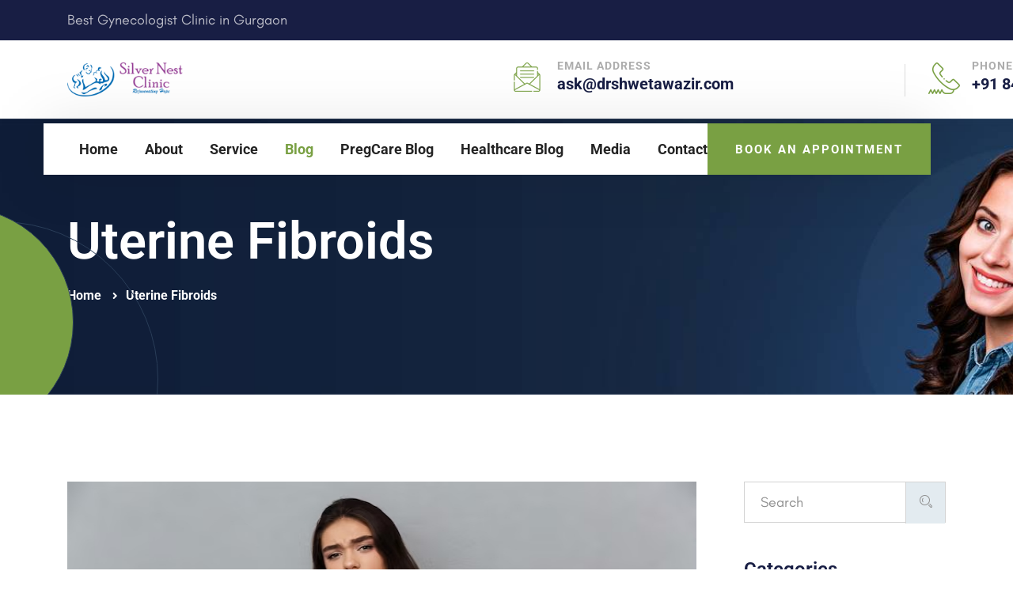

--- FILE ---
content_type: text/html; charset=UTF-8
request_url: https://www.drshwetawazir.com/best-gynecologist-in-gurgaon-uterine-fibroids/
body_size: 23744
content:
<!DOCTYPE html>
<html lang="en" class="no-js no-svg">
<head>
	<meta charset="UTF-8">
		<!-- responsive meta -->
	<meta name="viewport" content="width=device-width, initial-scale=1">
	<!-- For IE -->
    <meta http-equiv="X-UA-Compatible" content="IE=edge">
    <meta name='robots' content='index, follow, max-image-preview:large, max-snippet:-1, max-video-preview:-1' />

	<!-- This site is optimized with the Yoast SEO plugin v26.7 - https://yoast.com/wordpress/plugins/seo/ -->
	<title>Uterine Fibroids</title>
	<link rel="canonical" href="https://www.drshwetawazir.com/best-gynecologist-in-gurgaon-uterine-fibroids/" />
	<meta property="og:locale" content="en_US" />
	<meta property="og:type" content="article" />
	<meta property="og:title" content="Uterine Fibroids" />
	<meta property="og:description" content="Can fibroids turn into cancer? Fibroids are usually benign (not cancerous). Rarely (less than one in 1,000) a cancerous fibroid will occur. This is called leiomyosarcoma. Doctors think that these cancers do not arise from an already-existing fibroid. Having fibroids does not increase the risk of developing a cancerous fibroid. Having fibroids also does not [&hellip;]" />
	<meta property="og:url" content="https://www.drshwetawazir.com/best-gynecologist-in-gurgaon-uterine-fibroids/" />
	<meta property="og:site_name" content="Dr. Shweta Bansal Wazir" />
	<meta property="article:published_time" content="2023-07-24T13:00:52+00:00" />
	<meta property="article:modified_time" content="2023-09-06T10:12:24+00:00" />
	<meta property="og:image" content="https://www.drshwetawazir.com/wp-content/uploads/2022/01/young-teenager-woman-with-stomachache_171337-6781.jpg" />
	<meta property="og:image:width" content="740" />
	<meta property="og:image:height" content="493" />
	<meta property="og:image:type" content="image/jpeg" />
	<meta name="author" content="admin" />
	<meta name="twitter:card" content="summary_large_image" />
	<meta name="twitter:label1" content="Written by" />
	<meta name="twitter:data1" content="admin" />
	<meta name="twitter:label2" content="Est. reading time" />
	<meta name="twitter:data2" content="2 minutes" />
	<script type="application/ld+json" class="yoast-schema-graph">{"@context":"https://schema.org","@graph":[{"@type":"Article","@id":"https://www.drshwetawazir.com/best-gynecologist-in-gurgaon-uterine-fibroids/#article","isPartOf":{"@id":"https://www.drshwetawazir.com/best-gynecologist-in-gurgaon-uterine-fibroids/"},"author":{"name":"admin","@id":"https://www.drshwetawazir.com/#/schema/person/274d882e4b2e4978f5e8804d4ae2a20c"},"headline":"Uterine Fibroids","datePublished":"2023-07-24T13:00:52+00:00","dateModified":"2023-09-06T10:12:24+00:00","mainEntityOfPage":{"@id":"https://www.drshwetawazir.com/best-gynecologist-in-gurgaon-uterine-fibroids/"},"wordCount":305,"commentCount":0,"publisher":{"@id":"https://www.drshwetawazir.com/#organization"},"image":{"@id":"https://www.drshwetawazir.com/best-gynecologist-in-gurgaon-uterine-fibroids/#primaryimage"},"thumbnailUrl":"https://www.drshwetawazir.com/wp-content/uploads/2022/01/young-teenager-woman-with-stomachache_171337-6781.jpg","articleSection":["Health Problems &amp; Treatment","Silver Nest"],"inLanguage":"en","potentialAction":[{"@type":"CommentAction","name":"Comment","target":["https://www.drshwetawazir.com/best-gynecologist-in-gurgaon-uterine-fibroids/#respond"]}]},{"@type":"WebPage","@id":"https://www.drshwetawazir.com/best-gynecologist-in-gurgaon-uterine-fibroids/","url":"https://www.drshwetawazir.com/best-gynecologist-in-gurgaon-uterine-fibroids/","name":"Uterine Fibroids","isPartOf":{"@id":"https://www.drshwetawazir.com/#website"},"primaryImageOfPage":{"@id":"https://www.drshwetawazir.com/best-gynecologist-in-gurgaon-uterine-fibroids/#primaryimage"},"image":{"@id":"https://www.drshwetawazir.com/best-gynecologist-in-gurgaon-uterine-fibroids/#primaryimage"},"thumbnailUrl":"https://www.drshwetawazir.com/wp-content/uploads/2022/01/young-teenager-woman-with-stomachache_171337-6781.jpg","datePublished":"2023-07-24T13:00:52+00:00","dateModified":"2023-09-06T10:12:24+00:00","breadcrumb":{"@id":"https://www.drshwetawazir.com/best-gynecologist-in-gurgaon-uterine-fibroids/#breadcrumb"},"inLanguage":"en","potentialAction":[{"@type":"ReadAction","target":["https://www.drshwetawazir.com/best-gynecologist-in-gurgaon-uterine-fibroids/"]}]},{"@type":"ImageObject","inLanguage":"en","@id":"https://www.drshwetawazir.com/best-gynecologist-in-gurgaon-uterine-fibroids/#primaryimage","url":"https://www.drshwetawazir.com/wp-content/uploads/2022/01/young-teenager-woman-with-stomachache_171337-6781.jpg","contentUrl":"https://www.drshwetawazir.com/wp-content/uploads/2022/01/young-teenager-woman-with-stomachache_171337-6781.jpg","width":740,"height":493},{"@type":"BreadcrumbList","@id":"https://www.drshwetawazir.com/best-gynecologist-in-gurgaon-uterine-fibroids/#breadcrumb","itemListElement":[{"@type":"ListItem","position":1,"name":"Home","item":"https://www.drshwetawazir.com/"},{"@type":"ListItem","position":2,"name":"Our Blog","item":"https://www.drshwetawazir.com/our-blog/"},{"@type":"ListItem","position":3,"name":"Uterine Fibroids"}]},{"@type":"WebSite","@id":"https://www.drshwetawazir.com/#website","url":"https://www.drshwetawazir.com/","name":"Dr. Shweta Bansal Wazir","description":"Best Gynecologist Clinic in Gurgaon","publisher":{"@id":"https://www.drshwetawazir.com/#organization"},"potentialAction":[{"@type":"SearchAction","target":{"@type":"EntryPoint","urlTemplate":"https://www.drshwetawazir.com/?s={search_term_string}"},"query-input":{"@type":"PropertyValueSpecification","valueRequired":true,"valueName":"search_term_string"}}],"inLanguage":"en"},{"@type":"Organization","@id":"https://www.drshwetawazir.com/#organization","name":"Dr. Shweta Bansal Wazir","url":"https://www.drshwetawazir.com/","logo":{"@type":"ImageObject","inLanguage":"en","@id":"https://www.drshwetawazir.com/#/schema/logo/image/","url":"https://www.drshwetawazir.com/wp-content/uploads/2023/07/logo-2.png","contentUrl":"https://www.drshwetawazir.com/wp-content/uploads/2023/07/logo-2.png","width":185,"height":237,"caption":"Dr. Shweta Bansal Wazir"},"image":{"@id":"https://www.drshwetawazir.com/#/schema/logo/image/"}},{"@type":"Person","@id":"https://www.drshwetawazir.com/#/schema/person/274d882e4b2e4978f5e8804d4ae2a20c","name":"admin","image":{"@type":"ImageObject","inLanguage":"en","@id":"https://www.drshwetawazir.com/#/schema/person/image/","url":"https://secure.gravatar.com/avatar/023267b3f5b7ffa6771b623e7d52b5eb6253bfdd150bede37dc18db6cbf5c7c7?s=96&d=mm&r=g","contentUrl":"https://secure.gravatar.com/avatar/023267b3f5b7ffa6771b623e7d52b5eb6253bfdd150bede37dc18db6cbf5c7c7?s=96&d=mm&r=g","caption":"admin"},"sameAs":["https://www.drshwetawazir.com"],"url":"https://www.drshwetawazir.com/author/admin/"}]}</script>
	<!-- / Yoast SEO plugin. -->


<link rel='dns-prefetch' href='//fonts.googleapis.com' />
<link rel='dns-prefetch' href='//www.googletagmanager.com' />
<link rel="alternate" type="application/rss+xml" title="Dr. Shweta Bansal Wazir &raquo; Feed" href="https://www.drshwetawazir.com/feed/" />
<link rel="alternate" type="application/rss+xml" title="Dr. Shweta Bansal Wazir &raquo; Comments Feed" href="https://www.drshwetawazir.com/comments/feed/" />
<link rel="alternate" type="application/rss+xml" title="Dr. Shweta Bansal Wazir &raquo; Uterine Fibroids Comments Feed" href="https://www.drshwetawazir.com/best-gynecologist-in-gurgaon-uterine-fibroids/feed/" />
<link rel="alternate" title="oEmbed (JSON)" type="application/json+oembed" href="https://www.drshwetawazir.com/wp-json/oembed/1.0/embed?url=https%3A%2F%2Fwww.drshwetawazir.com%2Fbest-gynecologist-in-gurgaon-uterine-fibroids%2F" />
<link rel="alternate" title="oEmbed (XML)" type="text/xml+oembed" href="https://www.drshwetawazir.com/wp-json/oembed/1.0/embed?url=https%3A%2F%2Fwww.drshwetawazir.com%2Fbest-gynecologist-in-gurgaon-uterine-fibroids%2F&#038;format=xml" />
<style id='wp-img-auto-sizes-contain-inline-css' type='text/css'>
img:is([sizes=auto i],[sizes^="auto," i]){contain-intrinsic-size:3000px 1500px}
/*# sourceURL=wp-img-auto-sizes-contain-inline-css */
</style>
<style id='wp-emoji-styles-inline-css' type='text/css'>

	img.wp-smiley, img.emoji {
		display: inline !important;
		border: none !important;
		box-shadow: none !important;
		height: 1em !important;
		width: 1em !important;
		margin: 0 0.07em !important;
		vertical-align: -0.1em !important;
		background: none !important;
		padding: 0 !important;
	}
/*# sourceURL=wp-emoji-styles-inline-css */
</style>
<style id='classic-theme-styles-inline-css' type='text/css'>
/*! This file is auto-generated */
.wp-block-button__link{color:#fff;background-color:#32373c;border-radius:9999px;box-shadow:none;text-decoration:none;padding:calc(.667em + 2px) calc(1.333em + 2px);font-size:1.125em}.wp-block-file__button{background:#32373c;color:#fff;text-decoration:none}
/*# sourceURL=/wp-includes/css/classic-themes.min.css */
</style>
<style id='global-styles-inline-css' type='text/css'>
:root{--wp--preset--aspect-ratio--square: 1;--wp--preset--aspect-ratio--4-3: 4/3;--wp--preset--aspect-ratio--3-4: 3/4;--wp--preset--aspect-ratio--3-2: 3/2;--wp--preset--aspect-ratio--2-3: 2/3;--wp--preset--aspect-ratio--16-9: 16/9;--wp--preset--aspect-ratio--9-16: 9/16;--wp--preset--color--black: #000000;--wp--preset--color--cyan-bluish-gray: #abb8c3;--wp--preset--color--white: #ffffff;--wp--preset--color--pale-pink: #f78da7;--wp--preset--color--vivid-red: #cf2e2e;--wp--preset--color--luminous-vivid-orange: #ff6900;--wp--preset--color--luminous-vivid-amber: #fcb900;--wp--preset--color--light-green-cyan: #7bdcb5;--wp--preset--color--vivid-green-cyan: #00d084;--wp--preset--color--pale-cyan-blue: #8ed1fc;--wp--preset--color--vivid-cyan-blue: #0693e3;--wp--preset--color--vivid-purple: #9b51e0;--wp--preset--color--strong-yellow: #f7bd00;--wp--preset--color--strong-white: #fff;--wp--preset--color--light-black: #242424;--wp--preset--color--very-light-gray: #797979;--wp--preset--color--very-dark-black: #000000;--wp--preset--gradient--vivid-cyan-blue-to-vivid-purple: linear-gradient(135deg,rgb(6,147,227) 0%,rgb(155,81,224) 100%);--wp--preset--gradient--light-green-cyan-to-vivid-green-cyan: linear-gradient(135deg,rgb(122,220,180) 0%,rgb(0,208,130) 100%);--wp--preset--gradient--luminous-vivid-amber-to-luminous-vivid-orange: linear-gradient(135deg,rgb(252,185,0) 0%,rgb(255,105,0) 100%);--wp--preset--gradient--luminous-vivid-orange-to-vivid-red: linear-gradient(135deg,rgb(255,105,0) 0%,rgb(207,46,46) 100%);--wp--preset--gradient--very-light-gray-to-cyan-bluish-gray: linear-gradient(135deg,rgb(238,238,238) 0%,rgb(169,184,195) 100%);--wp--preset--gradient--cool-to-warm-spectrum: linear-gradient(135deg,rgb(74,234,220) 0%,rgb(151,120,209) 20%,rgb(207,42,186) 40%,rgb(238,44,130) 60%,rgb(251,105,98) 80%,rgb(254,248,76) 100%);--wp--preset--gradient--blush-light-purple: linear-gradient(135deg,rgb(255,206,236) 0%,rgb(152,150,240) 100%);--wp--preset--gradient--blush-bordeaux: linear-gradient(135deg,rgb(254,205,165) 0%,rgb(254,45,45) 50%,rgb(107,0,62) 100%);--wp--preset--gradient--luminous-dusk: linear-gradient(135deg,rgb(255,203,112) 0%,rgb(199,81,192) 50%,rgb(65,88,208) 100%);--wp--preset--gradient--pale-ocean: linear-gradient(135deg,rgb(255,245,203) 0%,rgb(182,227,212) 50%,rgb(51,167,181) 100%);--wp--preset--gradient--electric-grass: linear-gradient(135deg,rgb(202,248,128) 0%,rgb(113,206,126) 100%);--wp--preset--gradient--midnight: linear-gradient(135deg,rgb(2,3,129) 0%,rgb(40,116,252) 100%);--wp--preset--font-size--small: 10px;--wp--preset--font-size--medium: 20px;--wp--preset--font-size--large: 24px;--wp--preset--font-size--x-large: 42px;--wp--preset--font-size--normal: 15px;--wp--preset--font-size--huge: 36px;--wp--preset--spacing--20: 0.44rem;--wp--preset--spacing--30: 0.67rem;--wp--preset--spacing--40: 1rem;--wp--preset--spacing--50: 1.5rem;--wp--preset--spacing--60: 2.25rem;--wp--preset--spacing--70: 3.38rem;--wp--preset--spacing--80: 5.06rem;--wp--preset--shadow--natural: 6px 6px 9px rgba(0, 0, 0, 0.2);--wp--preset--shadow--deep: 12px 12px 50px rgba(0, 0, 0, 0.4);--wp--preset--shadow--sharp: 6px 6px 0px rgba(0, 0, 0, 0.2);--wp--preset--shadow--outlined: 6px 6px 0px -3px rgb(255, 255, 255), 6px 6px rgb(0, 0, 0);--wp--preset--shadow--crisp: 6px 6px 0px rgb(0, 0, 0);}:where(.is-layout-flex){gap: 0.5em;}:where(.is-layout-grid){gap: 0.5em;}body .is-layout-flex{display: flex;}.is-layout-flex{flex-wrap: wrap;align-items: center;}.is-layout-flex > :is(*, div){margin: 0;}body .is-layout-grid{display: grid;}.is-layout-grid > :is(*, div){margin: 0;}:where(.wp-block-columns.is-layout-flex){gap: 2em;}:where(.wp-block-columns.is-layout-grid){gap: 2em;}:where(.wp-block-post-template.is-layout-flex){gap: 1.25em;}:where(.wp-block-post-template.is-layout-grid){gap: 1.25em;}.has-black-color{color: var(--wp--preset--color--black) !important;}.has-cyan-bluish-gray-color{color: var(--wp--preset--color--cyan-bluish-gray) !important;}.has-white-color{color: var(--wp--preset--color--white) !important;}.has-pale-pink-color{color: var(--wp--preset--color--pale-pink) !important;}.has-vivid-red-color{color: var(--wp--preset--color--vivid-red) !important;}.has-luminous-vivid-orange-color{color: var(--wp--preset--color--luminous-vivid-orange) !important;}.has-luminous-vivid-amber-color{color: var(--wp--preset--color--luminous-vivid-amber) !important;}.has-light-green-cyan-color{color: var(--wp--preset--color--light-green-cyan) !important;}.has-vivid-green-cyan-color{color: var(--wp--preset--color--vivid-green-cyan) !important;}.has-pale-cyan-blue-color{color: var(--wp--preset--color--pale-cyan-blue) !important;}.has-vivid-cyan-blue-color{color: var(--wp--preset--color--vivid-cyan-blue) !important;}.has-vivid-purple-color{color: var(--wp--preset--color--vivid-purple) !important;}.has-black-background-color{background-color: var(--wp--preset--color--black) !important;}.has-cyan-bluish-gray-background-color{background-color: var(--wp--preset--color--cyan-bluish-gray) !important;}.has-white-background-color{background-color: var(--wp--preset--color--white) !important;}.has-pale-pink-background-color{background-color: var(--wp--preset--color--pale-pink) !important;}.has-vivid-red-background-color{background-color: var(--wp--preset--color--vivid-red) !important;}.has-luminous-vivid-orange-background-color{background-color: var(--wp--preset--color--luminous-vivid-orange) !important;}.has-luminous-vivid-amber-background-color{background-color: var(--wp--preset--color--luminous-vivid-amber) !important;}.has-light-green-cyan-background-color{background-color: var(--wp--preset--color--light-green-cyan) !important;}.has-vivid-green-cyan-background-color{background-color: var(--wp--preset--color--vivid-green-cyan) !important;}.has-pale-cyan-blue-background-color{background-color: var(--wp--preset--color--pale-cyan-blue) !important;}.has-vivid-cyan-blue-background-color{background-color: var(--wp--preset--color--vivid-cyan-blue) !important;}.has-vivid-purple-background-color{background-color: var(--wp--preset--color--vivid-purple) !important;}.has-black-border-color{border-color: var(--wp--preset--color--black) !important;}.has-cyan-bluish-gray-border-color{border-color: var(--wp--preset--color--cyan-bluish-gray) !important;}.has-white-border-color{border-color: var(--wp--preset--color--white) !important;}.has-pale-pink-border-color{border-color: var(--wp--preset--color--pale-pink) !important;}.has-vivid-red-border-color{border-color: var(--wp--preset--color--vivid-red) !important;}.has-luminous-vivid-orange-border-color{border-color: var(--wp--preset--color--luminous-vivid-orange) !important;}.has-luminous-vivid-amber-border-color{border-color: var(--wp--preset--color--luminous-vivid-amber) !important;}.has-light-green-cyan-border-color{border-color: var(--wp--preset--color--light-green-cyan) !important;}.has-vivid-green-cyan-border-color{border-color: var(--wp--preset--color--vivid-green-cyan) !important;}.has-pale-cyan-blue-border-color{border-color: var(--wp--preset--color--pale-cyan-blue) !important;}.has-vivid-cyan-blue-border-color{border-color: var(--wp--preset--color--vivid-cyan-blue) !important;}.has-vivid-purple-border-color{border-color: var(--wp--preset--color--vivid-purple) !important;}.has-vivid-cyan-blue-to-vivid-purple-gradient-background{background: var(--wp--preset--gradient--vivid-cyan-blue-to-vivid-purple) !important;}.has-light-green-cyan-to-vivid-green-cyan-gradient-background{background: var(--wp--preset--gradient--light-green-cyan-to-vivid-green-cyan) !important;}.has-luminous-vivid-amber-to-luminous-vivid-orange-gradient-background{background: var(--wp--preset--gradient--luminous-vivid-amber-to-luminous-vivid-orange) !important;}.has-luminous-vivid-orange-to-vivid-red-gradient-background{background: var(--wp--preset--gradient--luminous-vivid-orange-to-vivid-red) !important;}.has-very-light-gray-to-cyan-bluish-gray-gradient-background{background: var(--wp--preset--gradient--very-light-gray-to-cyan-bluish-gray) !important;}.has-cool-to-warm-spectrum-gradient-background{background: var(--wp--preset--gradient--cool-to-warm-spectrum) !important;}.has-blush-light-purple-gradient-background{background: var(--wp--preset--gradient--blush-light-purple) !important;}.has-blush-bordeaux-gradient-background{background: var(--wp--preset--gradient--blush-bordeaux) !important;}.has-luminous-dusk-gradient-background{background: var(--wp--preset--gradient--luminous-dusk) !important;}.has-pale-ocean-gradient-background{background: var(--wp--preset--gradient--pale-ocean) !important;}.has-electric-grass-gradient-background{background: var(--wp--preset--gradient--electric-grass) !important;}.has-midnight-gradient-background{background: var(--wp--preset--gradient--midnight) !important;}.has-small-font-size{font-size: var(--wp--preset--font-size--small) !important;}.has-medium-font-size{font-size: var(--wp--preset--font-size--medium) !important;}.has-large-font-size{font-size: var(--wp--preset--font-size--large) !important;}.has-x-large-font-size{font-size: var(--wp--preset--font-size--x-large) !important;}
:where(.wp-block-post-template.is-layout-flex){gap: 1.25em;}:where(.wp-block-post-template.is-layout-grid){gap: 1.25em;}
:where(.wp-block-term-template.is-layout-flex){gap: 1.25em;}:where(.wp-block-term-template.is-layout-grid){gap: 1.25em;}
:where(.wp-block-columns.is-layout-flex){gap: 2em;}:where(.wp-block-columns.is-layout-grid){gap: 2em;}
:root :where(.wp-block-pullquote){font-size: 1.5em;line-height: 1.6;}
/*# sourceURL=global-styles-inline-css */
</style>
<link rel='stylesheet' id='contact-form-7-css' href='https://www.drshwetawazir.com/wp-content/plugins/contact-form-7/includes/css/styles.css?ver=6.1.4' type='text/css' media='all' />
<style id='contact-form-7-inline-css' type='text/css'>
.wpcf7 .wpcf7-recaptcha iframe {margin-bottom: 0;}.wpcf7 .wpcf7-recaptcha[data-align="center"] > div {margin: 0 auto;}.wpcf7 .wpcf7-recaptcha[data-align="right"] > div {margin: 0 0 0 auto;}
/*# sourceURL=contact-form-7-inline-css */
</style>
<link rel='stylesheet' id='dentalo-minified-style-css' href='https://www.drshwetawazir.com/wp-content/themes/dentalo/style.css?ver=6.9' type='text/css' media='all' />
<link rel='stylesheet' id='dentalo-style-css' href='https://www.drshwetawazir.com/wp-content/themes/dentalo/assets/css/style.css?ver=6.9' type='text/css' media='all' />
<link rel='stylesheet' id='dentalo-child-style-css' href='https://www.drshwetawazir.com/wp-content/themes/dentalo-child/style.css?ver=1.2' type='text/css' media='all' />
<link rel='stylesheet' id='bootstrap-css' href='https://www.drshwetawazir.com/wp-content/themes/dentalo/assets/css/bootstrap.min.css?ver=6.9' type='text/css' media='all' />
<link rel='stylesheet' id='animate-css' href='https://www.drshwetawazir.com/wp-content/themes/dentalo/assets/css/animate.css?ver=6.9' type='text/css' media='all' />
<link rel='stylesheet' id='fontawesome-all-css' href='https://www.drshwetawazir.com/wp-content/themes/dentalo/assets/css/fontawesome-all.css?ver=6.9' type='text/css' media='all' />
<link rel='stylesheet' id='bootstrap-select-css' href='https://www.drshwetawazir.com/wp-content/themes/dentalo/assets/css/bootstrap-select.min.css?ver=6.9' type='text/css' media='all' />
<link rel='stylesheet' id='bootstrap-datepicker-css' href='https://www.drshwetawazir.com/wp-content/themes/dentalo/assets/css/bootstrap-datepicker.min.css?ver=6.9' type='text/css' media='all' />
<link rel='stylesheet' id='owl.carousel-css' href='https://www.drshwetawazir.com/wp-content/themes/dentalo/assets/css/owl.carousel.css?ver=6.9' type='text/css' media='all' />
<link rel='stylesheet' id='owl-theme-css' href='https://www.drshwetawazir.com/wp-content/themes/dentalo/assets/css/owl.theme.default.min.css?ver=6.9' type='text/css' media='all' />
<link rel='stylesheet' id='dentalo-magnific-popup-css' href='https://www.drshwetawazir.com/wp-content/themes/dentalo/assets/css/magnific-popup.css?ver=6.9' type='text/css' media='all' />
<link rel='stylesheet' id='hover-min-css' href='https://www.drshwetawazir.com/wp-content/themes/dentalo/assets/css/hover.min.css?ver=6.9' type='text/css' media='all' />
<link rel='stylesheet' id='color-css' href='https://www.drshwetawazir.com/wp-content/themes/dentalo/assets/css/color.css?ver=6.9' type='text/css' media='all' />
<link rel='stylesheet' id='rtl-css' href='https://www.drshwetawazir.com/wp-content/themes/dentalo/assets/css/rtl.css?ver=6.9' type='text/css' media='all' />
<link rel='stylesheet' id='dentalo-lightcase-css' href='https://www.drshwetawazir.com/wp-content/themes/dentalo/assets/css/lightcase.css?ver=6.9' type='text/css' media='all' />
<link rel='stylesheet' id='dentalo-icon-style-css' href='https://www.drshwetawazir.com/wp-content/themes/dentalo/assets/css/dentalo-icon-style.css?ver=6.9' type='text/css' media='all' />
<link rel='stylesheet' id='stroke-gap-icons-css' href='https://www.drshwetawazir.com/wp-content/themes/dentalo/assets/css/stroke-gap-icons.css?ver=6.9' type='text/css' media='all' />
<link rel='stylesheet' id='dentalo-main-css' href='https://www.drshwetawazir.com/wp-content/themes/dentalo-child/style.css?ver=6.9' type='text/css' media='all' />
<link rel='stylesheet' id='dentalo-custom-css' href='https://www.drshwetawazir.com/wp-content/themes/dentalo/assets/css/custom.css?ver=6.9' type='text/css' media='all' />
<link rel='stylesheet' id='dentalo-responsive-css' href='https://www.drshwetawazir.com/wp-content/themes/dentalo/assets/css/responsive.css?ver=6.9' type='text/css' media='all' />
<link rel='stylesheet' id='dentalo-theme-fonts-css' href='https://fonts.googleapis.com/css?family=Roboto%3Awght%40400%2C500%2C700%2C900%26display%3Dswap&#038;subset=latin%2Clatin-ext' type='text/css' media='all' />
<link rel='stylesheet' id='elementor-icons-css' href='https://www.drshwetawazir.com/wp-content/plugins/elementor/assets/lib/eicons/css/elementor-icons.min.css?ver=5.45.0' type='text/css' media='all' />
<link rel='stylesheet' id='elementor-frontend-css' href='https://www.drshwetawazir.com/wp-content/plugins/elementor/assets/css/frontend.min.css?ver=3.34.1' type='text/css' media='all' />
<link rel='stylesheet' id='elementor-post-7-css' href='https://www.drshwetawazir.com/wp-content/uploads/elementor/css/post-7.css?ver=1768261943' type='text/css' media='all' />
<link rel='stylesheet' id='widget-heading-css' href='https://www.drshwetawazir.com/wp-content/plugins/elementor/assets/css/widget-heading.min.css?ver=3.34.1' type='text/css' media='all' />
<link rel='stylesheet' id='elementor-post-1874-css' href='https://www.drshwetawazir.com/wp-content/uploads/elementor/css/post-1874.css?ver=1768297389' type='text/css' media='all' />
<link rel='stylesheet' id='elementor-gf-local-roboto-css' href='https://www.drshwetawazir.com/wp-content/uploads/elementor/google-fonts/css/roboto.css?ver=1742234051' type='text/css' media='all' />
<link rel='stylesheet' id='elementor-gf-local-robotoslab-css' href='https://www.drshwetawazir.com/wp-content/uploads/elementor/google-fonts/css/robotoslab.css?ver=1742234053' type='text/css' media='all' />
<script type="text/javascript" id="jquery-core-js-extra">
/* <![CDATA[ */
var dentalo_data = {"ajaxurl":"https://www.drshwetawazir.com/wp-admin/admin-ajax.php","nonce":"edc628ed93"};
//# sourceURL=jquery-core-js-extra
/* ]]> */
</script>
<script type="text/javascript" src="https://www.drshwetawazir.com/wp-includes/js/jquery/jquery.min.js?ver=3.7.1" id="jquery-core-js"></script>
<script type="text/javascript" src="https://www.drshwetawazir.com/wp-includes/js/jquery/jquery-migrate.min.js?ver=3.4.1" id="jquery-migrate-js"></script>
<link rel="https://api.w.org/" href="https://www.drshwetawazir.com/wp-json/" /><link rel="alternate" title="JSON" type="application/json" href="https://www.drshwetawazir.com/wp-json/wp/v2/posts/1874" /><link rel="EditURI" type="application/rsd+xml" title="RSD" href="https://www.drshwetawazir.com/xmlrpc.php?rsd" />
<meta name="generator" content="WordPress 6.9" />
<link rel='shortlink' href='https://www.drshwetawazir.com/?p=1874' />
<meta name="generator" content="Site Kit by Google 1.170.0" /><meta name="google-site-verification" content="ygBnlMOmKJxKtxVHlPayWa4dmAJYPGcJ9oOPgI-jVu8" />

<!-- Google Tag Manager -->
<script>(function(w,d,s,l,i){w[l]=w[l]||[];w[l].push({'gtm.start':
new Date().getTime(),event:'gtm.js'});var f=d.getElementsByTagName(s)[0],
j=d.createElement(s),dl=l!='dataLayer'?'&l='+l:'';j.async=true;j.src=
'https://www.googletagmanager.com/gtm.js?id='+i+dl;f.parentNode.insertBefore(j,f);
})(window,document,'script','dataLayer','GTM-KNLMG6N');</script>
<!-- End Google Tag Manager --><meta name="generator" content="Elementor 3.34.1; features: additional_custom_breakpoints; settings: css_print_method-external, google_font-enabled, font_display-swap">
			<style>
				.e-con.e-parent:nth-of-type(n+4):not(.e-lazyloaded):not(.e-no-lazyload),
				.e-con.e-parent:nth-of-type(n+4):not(.e-lazyloaded):not(.e-no-lazyload) * {
					background-image: none !important;
				}
				@media screen and (max-height: 1024px) {
					.e-con.e-parent:nth-of-type(n+3):not(.e-lazyloaded):not(.e-no-lazyload),
					.e-con.e-parent:nth-of-type(n+3):not(.e-lazyloaded):not(.e-no-lazyload) * {
						background-image: none !important;
					}
				}
				@media screen and (max-height: 640px) {
					.e-con.e-parent:nth-of-type(n+2):not(.e-lazyloaded):not(.e-no-lazyload),
					.e-con.e-parent:nth-of-type(n+2):not(.e-lazyloaded):not(.e-no-lazyload) * {
						background-image: none !important;
					}
				}
			</style>
			<link rel="icon" href="https://www.drshwetawazir.com/wp-content/uploads/2023/07/cropped-silver-nest-logo-32x32.jpg" sizes="32x32" />
<link rel="icon" href="https://www.drshwetawazir.com/wp-content/uploads/2023/07/cropped-silver-nest-logo-192x192.jpg" sizes="192x192" />
<link rel="apple-touch-icon" href="https://www.drshwetawazir.com/wp-content/uploads/2023/07/cropped-silver-nest-logo-180x180.jpg" />
<meta name="msapplication-TileImage" content="https://www.drshwetawazir.com/wp-content/uploads/2023/07/cropped-silver-nest-logo-270x270.jpg" />
</head>

<body data-rsssl=1 class="wp-singular post-template-default single single-post postid-1874 single-format-standard wp-custom-logo wp-theme-dentalo wp-child-theme-dentalo-child menu-layer elementor-default elementor-kit-7 elementor-page elementor-page-1874"> 

	
	<div class="page-wrapper">
 	
		        
                
    <header class="site-header header-one style-three">
                <div class="header-top">
            <div class="container">
                <div class="wrapper">
                                        <div class="left-column">
                        <div class="text">Best Gynecologist Clinic in Gurgaon</div>
                    </div>
                                        <div class="right-column">
                                                
                                                <div class="header_social_icon">
                                                    </div>
                                            </div>
                </div>
            </div>
        </div>
                <div class="header-middle">
            <div class="container">
                <div class="outer-box">
                    <div class="left-column">
                        <!-- Brand and toggle get grouped for better mobile display -->
                        <div class="logo-box clearfix">
                            <div class="navbar-brand">
                                <div class="main-logo"><a href="https://www.drshwetawazir.com/" title="Dr. Shweta Bansal Wazir"><img src="https://www.drshwetawazir.com/wp-content/uploads/2023/07/siolvernest-logo.png" alt="logo" style="" /></a></div>
                                <div class="stick-logo"><a href="https://www.drshwetawazir.com/" title="Dr. Shweta Bansal Wazir"><img src="https://www.drshwetawazir.com/wp-content/uploads/2023/07/siolvernest-logo.png" alt="logo" style="" /></a></div>
                            </div>                               
                        </div><!-- /.logo-box -->                            
                    </div>
                                        <div class="right-column">
                        <div class="right-side-box">
                            <div class="contact-info">
                                                                <div class="icon-box">
                                    <i><img src="https://www.drshwetawazir.com/wp-content/themes/dentalo/assets/images/icons/mail.png" alt="Awesome Image"></i>
                                    <p>Email Address</p>
                                    <h4><a href="mailto:ask@drshwetawazir.com">ask@drshwetawazir.com</a></h4>
                                </div>
                                                                                                <div class="icon-box">
                                    <i><img src="https://www.drshwetawazir.com/wp-content/themes/dentalo/assets/images/icons/phone.png" alt="Awesome Image"></i>
                                    <p>phone Number</p>
                                    <h4><a href="tel:+91 84481 28007">+91 84481 28007</a></h4>
                                </div>
                                                            </div>
                        </div><!-- /.right-side-box -->
                    </div>
                                    </div>
            </div>
        </div>
        <nav class="navbar navbar-expand-lg navbar-light header-navigation stricky">
            <div class="container clearfix">
                <div class="wrapper__box">
                    <div class="left-column">
                        <button class="menu-toggler" data-target=".main-navigation">
                            <span class="fa fa-bars"></span>
                        </button>
                        <!-- Collect the nav links, forms, and other content for toggling -->
                        <div class="main-navigation">
                            <ul class=" navigation-box">
                            <li id="menu-item-94" class="menu-item menu-item-type-post_type menu-item-object-page menu-item-home menu-item-94"><a title="Home" href="https://www.drshwetawazir.com/" class="hvr-underline-from-left1" data-scroll data-options="easing: easeOutQuart">Home</a></li>
<li id="menu-item-116" class="menu-item menu-item-type-custom menu-item-object-custom menu-item-has-children menu-item-116 dropdown"><a title="About" href="#" data-toggle="dropdown1" class="hvr-underline-from-left1" aria-expanded="false" data-scroll data-options="easing: easeOutQuart">About</a>
<ul role="menu" class="submenu">
	<li id="menu-item-104" class="menu-item menu-item-type-post_type menu-item-object-page menu-item-104"><a title="Our Introduction" href="https://www.drshwetawazir.com/our-introduction/">Our Introduction</a></li>
	<li id="menu-item-90" class="menu-item menu-item-type-post_type menu-item-object-page menu-item-90"><a title="Doctor Profile" href="https://www.drshwetawazir.com/doctor-profile/">Doctor Profile</a></li>
	<li id="menu-item-109" class="menu-item menu-item-type-post_type menu-item-object-page menu-item-109"><a title="Testimonials" href="https://www.drshwetawazir.com/testimonials/">Testimonials</a></li>
	<li id="menu-item-92" class="menu-item menu-item-type-post_type menu-item-object-page menu-item-92"><a title="Faqs" href="https://www.drshwetawazir.com/faqs/">Faqs</a></li>
	<li id="menu-item-103" class="menu-item menu-item-type-post_type menu-item-object-page menu-item-103"><a title="Our Gallery" href="https://www.drshwetawazir.com/our-gallery/">Our Gallery</a></li>
</ul>
</li>
<li id="menu-item-79" class="menu-item menu-item-type-post_type menu-item-object-page menu-item-has-children menu-item-79 dropdown"><a title="Service" href="https://www.drshwetawazir.com/service/" data-toggle="dropdown1" class="hvr-underline-from-left1" aria-expanded="false" data-scroll data-options="easing: easeOutQuart">Service</a>
<ul role="menu" class="submenu">
	<li id="menu-item-2629" class="menu-item menu-item-type-custom menu-item-object-custom menu-item-has-children menu-item-2629 dropdown"><a title="Gynecology" href="#">Gynecology</a>
	<ul role="menu" class="submenu">
		<li id="menu-item-2637" class="menu-item menu-item-type-post_type menu-item-object-page menu-item-2637"><a title="Male Infertility" href="https://www.drshwetawazir.com/male-infertility/">Male Infertility</a></li>
		<li id="menu-item-2638" class="menu-item menu-item-type-post_type menu-item-object-page menu-item-2638"><a title="Infertility in Women" href="https://www.drshwetawazir.com/infertility-in-women/">Infertility in Women</a></li>
		<li id="menu-item-2636" class="menu-item menu-item-type-post_type menu-item-object-page menu-item-2636"><a title="Contraception" href="https://www.drshwetawazir.com/contraception/">Contraception</a></li>
		<li id="menu-item-2639" class="menu-item menu-item-type-post_type menu-item-object-page menu-item-2639"><a title="Polycystic Ovary Syndrome" href="https://www.drshwetawazir.com/polycystic-ovary-syndrome/">Polycystic Ovary Syndrome</a></li>
		<li id="menu-item-2649" class="menu-item menu-item-type-post_type menu-item-object-page menu-item-2649"><a title="Pelvic inflammatory disease" href="https://www.drshwetawazir.com/pelvic-inflammatory-disease/">Pelvic inflammatory disease</a></li>
		<li id="menu-item-2641" class="menu-item menu-item-type-post_type menu-item-object-page menu-item-2641"><a title="Preventive Oncology" href="https://www.drshwetawazir.com/preventive-oncology/">Preventive Oncology</a></li>
		<li id="menu-item-2635" class="menu-item menu-item-type-post_type menu-item-object-page menu-item-2635"><a title="Menopause" href="https://www.drshwetawazir.com/menopause/">Menopause</a></li>
		<li id="menu-item-2634" class="menu-item menu-item-type-post_type menu-item-object-page menu-item-2634"><a title="Menstrual Irregularities" href="https://www.drshwetawazir.com/menstrual-irregularities/">Menstrual Irregularities</a></li>
		<li id="menu-item-2633" class="menu-item menu-item-type-post_type menu-item-object-page menu-item-2633"><a title="Fibroids" href="https://www.drshwetawazir.com/fibroids/">Fibroids</a></li>
		<li id="menu-item-2632" class="menu-item menu-item-type-post_type menu-item-object-page menu-item-2632"><a title="Prolapse of uterus" href="https://www.drshwetawazir.com/prolapse-of-uterus/">Prolapse of uterus</a></li>
		<li id="menu-item-2701" class="menu-item menu-item-type-post_type menu-item-object-page menu-item-2701"><a title="Endometriosis" href="https://www.drshwetawazir.com/endometriosis/">Endometriosis</a></li>
		<li id="menu-item-2640" class="menu-item menu-item-type-post_type menu-item-object-page menu-item-2640"><a title="Teen Times" href="https://www.drshwetawazir.com/teen-times/">Teen Times</a></li>
		<li id="menu-item-2648" class="menu-item menu-item-type-post_type menu-item-object-page menu-item-2648"><a title="Pap smear" href="https://www.drshwetawazir.com/pap-smear/">Pap smear</a></li>
		<li id="menu-item-2651" class="menu-item menu-item-type-post_type menu-item-object-page menu-item-2651"><a title="Abnormal Pap test " href="https://www.drshwetawazir.com/abnormal-pap-test/">Abnormal Pap test </a></li>
	</ul>
</li>
	<li id="menu-item-2631" class="menu-item menu-item-type-custom menu-item-object-custom menu-item-has-children menu-item-2631 dropdown"><a title="Obstetrics" href="#">Obstetrics</a>
	<ul role="menu" class="submenu">
		<li id="menu-item-2642" class="menu-item menu-item-type-post_type menu-item-object-page menu-item-2642"><a title="High-Risk Pregnancy" href="https://www.drshwetawazir.com/high-risk-pregnancy/">High-Risk Pregnancy</a></li>
		<li id="menu-item-2644" class="menu-item menu-item-type-post_type menu-item-object-page menu-item-2644"><a title="Early pregnancy" href="https://www.drshwetawazir.com/early-pregnancy/">Early pregnancy</a></li>
		<li id="menu-item-2643" class="menu-item menu-item-type-post_type menu-item-object-page menu-item-2643"><a title="Diet In Pregnancy" href="https://www.drshwetawazir.com/diet-in-pregnancy/">Diet In Pregnancy</a></li>
		<li id="menu-item-2647" class="menu-item menu-item-type-post_type menu-item-object-page menu-item-2647"><a title="Normal delivery" href="https://www.drshwetawazir.com/normal-delivery/">Normal delivery</a></li>
		<li id="menu-item-2646" class="menu-item menu-item-type-post_type menu-item-object-page menu-item-2646"><a title="Caesarean section" href="https://www.drshwetawazir.com/caesarean-section/">Caesarean section</a></li>
		<li id="menu-item-2645" class="menu-item menu-item-type-post_type menu-item-object-page menu-item-2645"><a title="Complex obstetrics surgeries " href="https://www.drshwetawazir.com/complexobstetrics-surgeries/">Complex obstetrics surgeries </a></li>
		<li id="menu-item-2650" class="menu-item menu-item-type-post_type menu-item-object-page menu-item-2650"><a title="Postpartum issues" href="https://www.drshwetawazir.com/postpartum-issues/">Postpartum issues</a></li>
	</ul>
</li>
	<li id="menu-item-2630" class="menu-item menu-item-type-custom menu-item-object-custom menu-item-has-children menu-item-2630 dropdown"><a title="Minimal Invasive Surgery" href="#">Minimal Invasive Surgery</a>
	<ul role="menu" class="submenu">
		<li id="menu-item-2653" class="menu-item menu-item-type-post_type menu-item-object-page menu-item-2653"><a title="Hysteroscopy " href="https://www.drshwetawazir.com/hysteroscopy/">Hysteroscopy </a></li>
		<li id="menu-item-2652" class="menu-item menu-item-type-post_type menu-item-object-page menu-item-2652"><a title="Laparoscopy" href="https://www.drshwetawazir.com/laparoscopy/">Laparoscopy</a></li>
		<li id="menu-item-2654" class="menu-item menu-item-type-post_type menu-item-object-page menu-item-2654"><a title="Colposcopy" href="https://www.drshwetawazir.com/colposcopy/">Colposcopy</a></li>
	</ul>
</li>
</ul>
</li>
<li id="menu-item-82" class="menu-item menu-item-type-post_type menu-item-object-page current-menu-ancestor current_page_ancestor menu-item-has-children menu-item-82 dropdown current"><a title="Blog" href="https://www.drshwetawazir.com/blogs/" data-toggle="dropdown1" class="hvr-underline-from-left1" aria-expanded="false" data-scroll data-options="easing: easeOutQuart">Blog</a>
<ul role="menu" class="submenu">
	<li id="menu-item-1894" class="menu-item menu-item-type-custom menu-item-object-custom menu-item-has-children menu-item-1894 dropdown"><a title="Health problems and treatment" href="#">Health problems and treatment</a>
	<ul role="menu" class="submenu">
		<li id="menu-item-2336" class="menu-item menu-item-type-post_type menu-item-object-post menu-item-2336"><a title="Pelvic Inflammatory Disease: Diagnosis and Treatment Options" href="https://www.drshwetawazir.com/pregnancy-care-clinic-in-gurgaon-pelvic-inflammatory-disease-diagnosis-and-treatment-options/">Pelvic Inflammatory Disease: Diagnosis and Treatment Options</a></li>
		<li id="menu-item-2337" class="menu-item menu-item-type-post_type menu-item-object-post menu-item-2337"><a title="Pelvic inflammatory disease: Symptoms and the Causes" href="https://www.drshwetawazir.com/pregnancy-care-clinic-in-gurgaon-pelvic-inflammatory-disease-symptoms-and-the-causes/">Pelvic inflammatory disease: Symptoms and the Causes</a></li>
		<li id="menu-item-2338" class="menu-item menu-item-type-post_type menu-item-object-post menu-item-2338"><a title="Menopause: Meaning and the symptoms" href="https://www.drshwetawazir.com/gynecologist-doctor-in-gurgaon-menopause-meaning-and-the-symptoms/">Menopause: Meaning and the symptoms</a></li>
		<li id="menu-item-2339" class="menu-item menu-item-type-post_type menu-item-object-post menu-item-2339"><a title="What is Laparoscopic Surgery?" href="https://www.drshwetawazir.com/gynecologist-doctor-in-gurgaon-what-is-laparoscopic-surgery/">What is Laparoscopic Surgery?</a></li>
		<li id="menu-item-2340" class="menu-item menu-item-type-post_type menu-item-object-post menu-item-2340"><a title="Breast Cancer: Risk factors" href="https://www.drshwetawazir.com/gynecologist-doctor-in-gurgaon-breast-cancer-risk-factors/">Breast Cancer: Risk factors</a></li>
		<li id="menu-item-2341" class="menu-item menu-item-type-post_type menu-item-object-post menu-item-2341"><a title="Breast Cancer: Symptoms and Causes" href="https://www.drshwetawazir.com/gynecologist-doctor-in-gurgaon-breast-cancer-symptoms-and-causes/">Breast Cancer: Symptoms and Causes</a></li>
		<li id="menu-item-3101" class="menu-item menu-item-type-post_type menu-item-object-post menu-item-3101"><a title="Is surgery the only solution to treat ovarian cysts?" href="https://www.drshwetawazir.com/is-surgery-the-only-solution-to-treat-ovarian-cysts/">Is surgery the only solution to treat ovarian cysts?</a></li>
		<li id="menu-item-3102" class="menu-item menu-item-type-post_type menu-item-object-post menu-item-3102"><a title="Can ovarian cysts affect fertility? " href="https://www.drshwetawazir.com/can-ovarian-cysts-affect-fertility/">Can ovarian cysts affect fertility? </a></li>
		<li id="menu-item-3103" class="menu-item menu-item-type-post_type menu-item-object-post menu-item-3103"><a title="Do all ovarian cysts need to be operated?" href="https://www.drshwetawazir.com/do-all-ovarian-cysts-need-to-be-operated/">Do all ovarian cysts need to be operated?</a></li>
		<li id="menu-item-3154" class="menu-item menu-item-type-post_type menu-item-object-post menu-item-3154"><a title="Can ovarian cysts lead to serious complications?" href="https://www.drshwetawazir.com/can-ovarian-cysts-lead-to-serious-complications/">Can ovarian cysts lead to serious complications?</a></li>
	</ul>
</li>
	<li id="menu-item-1898" class="menu-item menu-item-type-custom menu-item-object-custom menu-item-has-children menu-item-1898 dropdown"><a title="Antepartum" href="#">Antepartum</a>
	<ul role="menu" class="submenu">
		<li id="menu-item-1940" class="menu-item menu-item-type-post_type menu-item-object-post menu-item-1940"><a title="How to Handle Cravings in Gestational Diabetes" href="https://www.drshwetawazir.com/best-obstetrician-in-gurgaon-how-to-handle-cravings-in-gestational-diabetes/">How to Handle Cravings in Gestational Diabetes</a></li>
		<li id="menu-item-3184" class="menu-item menu-item-type-post_type menu-item-object-post menu-item-3184"><a title="How does obesity affect pregnancy?" href="https://www.drshwetawazir.com/how-does-obesity-affect-pregnancy/">How does obesity affect pregnancy?</a></li>
		<li id="menu-item-3182" class="menu-item menu-item-type-post_type menu-item-object-post menu-item-3182"><a title="Can obesity during pregnancy be managed?" href="https://www.drshwetawazir.com/can-obesity-during-pregnancy-be-managed/">Can obesity during pregnancy be managed?</a></li>
		<li id="menu-item-2330" class="menu-item menu-item-type-post_type menu-item-object-post menu-item-2330"><a title="What Is Gestational Diabetes?" href="https://www.drshwetawazir.com/best-obstetrician-in-gurgaon-what-is-gestational-diabetes/">What Is Gestational Diabetes?</a></li>
		<li id="menu-item-3183" class="menu-item menu-item-type-post_type menu-item-object-post menu-item-3183"><a title="Can obesity during pregnancy affect a baby’s birth?" href="https://www.drshwetawazir.com/can-obesity-during-pregnancy-affect-a-babys-birth/">Can obesity during pregnancy affect a baby’s birth?</a></li>
		<li id="menu-item-3252" class="menu-item menu-item-type-post_type menu-item-object-post menu-item-3252"><a title="Is maternal health at risk during hypertension in pregnancy?" href="https://www.drshwetawazir.com/is-maternal-health-at-risk-during-hypertension-in-pregnancy/">Is maternal health at risk during hypertension in pregnancy?</a></li>
		<li id="menu-item-3253" class="menu-item menu-item-type-post_type menu-item-object-post menu-item-3253"><a title="Is Hypertension during pregnancy putting your foetus at risk?" href="https://www.drshwetawazir.com/is-hypertension-during-pregnancy-putting-your-foetus-at-risk/">Is Hypertension during pregnancy putting your foetus at risk?</a></li>
		<li id="menu-item-3268" class="menu-item menu-item-type-post_type menu-item-object-post menu-item-3268"><a title="Hypertension during pregnancy: What to expect during labour or delivery?" href="https://www.drshwetawazir.com/hypertension-during-pregnancy-what-to-expect-during-labour-or-delivery/">Hypertension during pregnancy: What to expect during labour or delivery?</a></li>
		<li id="menu-item-3291" class="menu-item menu-item-type-post_type menu-item-object-post menu-item-3291"><a title="Risk Factors and Caesarean Scar Pregnancy: What You Should Watch Out For?" href="https://www.drshwetawazir.com/caesarean-scar-pregnancy-potential-risk-factors-associated/">Risk Factors and Caesarean Scar Pregnancy: What You Should Watch Out For?</a></li>
		<li id="menu-item-3292" class="menu-item menu-item-type-post_type menu-item-object-post menu-item-3292"><a title="Can caesarean scar pregnancy pose risks to both mother and baby?" href="https://www.drshwetawazir.com/caesarean-scar-pregnancy-potential-risks-to-mother-and-baby/">Can caesarean scar pregnancy pose risks to both mother and baby?</a></li>
		<li id="menu-item-3326" class="menu-item menu-item-type-post_type menu-item-object-post menu-item-3326"><a title="Does heart disease in pregnancy show symptoms?" href="https://www.drshwetawazir.com/does-heart-disease-in-pregnancy-show-symptoms/">Does heart disease in pregnancy show symptoms?</a></li>
	</ul>
</li>
	<li id="menu-item-3496" class="menu-item menu-item-type-custom menu-item-object-custom current-menu-ancestor current-menu-parent menu-item-has-children menu-item-3496 dropdown current"><a title="Uterine Fibroids" href="#">Uterine Fibroids</a>
	<ul role="menu" class="submenu">
		<li id="menu-item-1900" class="menu-item menu-item-type-post_type menu-item-object-post current-menu-item menu-item-1900 active"><a title="Uterine Fibroids" href="https://www.drshwetawazir.com/best-gynecologist-in-gurgaon-uterine-fibroids/">Uterine Fibroids</a></li>
		<li id="menu-item-1901" class="menu-item menu-item-type-post_type menu-item-object-post menu-item-1901"><a title="Uterine Fibroids: Treatment and Expectation" href="https://www.drshwetawazir.com/best-gynecologist-in-gurgaon-uterine-fibroids-treatment-and-expectation/">Uterine Fibroids: Treatment and Expectation</a></li>
		<li id="menu-item-1902" class="menu-item menu-item-type-post_type menu-item-object-post menu-item-1902"><a title="Uterine Fibroids: Treatment" href="https://www.drshwetawazir.com/best-gynecologist-in-gurgaon-uterine-fibroids-treatment/">Uterine Fibroids: Treatment</a></li>
		<li id="menu-item-1903" class="menu-item menu-item-type-post_type menu-item-object-post menu-item-1903"><a title="Uterine fibroids: symptoms and diagnosis" href="https://www.drshwetawazir.com/best-gynecologist-in-gurgaon-uterine-fibroids-symptoms-and-diagnosis/">Uterine fibroids: symptoms and diagnosis</a></li>
	</ul>
</li>
	<li id="menu-item-3497" class="menu-item menu-item-type-custom menu-item-object-custom menu-item-has-children menu-item-3497 dropdown"><a title="Blood in Urine" href="#">Blood in Urine</a>
	<ul role="menu" class="submenu">
		<li id="menu-item-1904" class="menu-item menu-item-type-post_type menu-item-object-post menu-item-1904"><a title="Blood in Urine: Risk Factors" href="https://www.drshwetawazir.com/pregnancy-care-clinic-in-gurgaon-blood-in-urine-risk-factors/">Blood in Urine: Risk Factors</a></li>
		<li id="menu-item-2346" class="menu-item menu-item-type-post_type menu-item-object-post menu-item-2346"><a title="Blood in Urine: Diagnosis and Treatment" href="https://www.drshwetawazir.com/pregnancy-care-clinic-in-gurgaon-blood-in-urine-diagnosis-and-treatment/">Blood in Urine: Diagnosis and Treatment</a></li>
		<li id="menu-item-2345" class="menu-item menu-item-type-post_type menu-item-object-post menu-item-2345"><a title="Blood in Urine: Causes" href="https://www.drshwetawazir.com/pregnancy-care-clinic-in-gurgaon-blood-in-urine-causes/">Blood in Urine: Causes</a></li>
	</ul>
</li>
	<li id="menu-item-3500" class="menu-item menu-item-type-custom menu-item-object-custom menu-item-has-children menu-item-3500 dropdown"><a title="Kidney Stones" href="#">Kidney Stones</a>
	<ul role="menu" class="submenu">
		<li id="menu-item-2348" class="menu-item menu-item-type-post_type menu-item-object-post menu-item-2348"><a title="Kidney Stones: Symptoms and Types" href="https://www.drshwetawazir.com/best-gynae-doctor-in-gurgaon-kidney-stones-symptoms-and-types/">Kidney Stones: Symptoms and Types</a></li>
		<li id="menu-item-2347" class="menu-item menu-item-type-post_type menu-item-object-post menu-item-2347"><a title="Kidney Stones: Causes &amp; Risks" href="https://www.drshwetawazir.com/best-gynae-doctor-in-gurgaon-kidney-stones-causes-and-risks/">Kidney Stones: Causes &amp; Risks</a></li>
		<li id="menu-item-2343" class="menu-item menu-item-type-post_type menu-item-object-post menu-item-2343"><a title="Kidney Stones: Treatment" href="https://www.drshwetawazir.com/best-gynae-doctor-in-gurgaon-kidney-stones-treatment/">Kidney Stones: Treatment</a></li>
		<li id="menu-item-2344" class="menu-item menu-item-type-post_type menu-item-object-post menu-item-2344"><a title="Kidney Stones: Diagnosis &amp; Treatment" href="https://www.drshwetawazir.com/best-obstetrician-in-gurgaon-kidney-stones-diagnosis-andtreatment/">Kidney Stones: Diagnosis &amp; Treatment</a></li>
		<li id="menu-item-2342" class="menu-item menu-item-type-post_type menu-item-object-post menu-item-2342"><a title="Kidney Stones: Prevention" href="https://www.drshwetawazir.com/best-obstetrician-in-gurgaon-kidney-stones-prevention/">Kidney Stones: Prevention</a></li>
	</ul>
</li>
	<li id="menu-item-3501" class="menu-item menu-item-type-custom menu-item-object-custom menu-item-has-children menu-item-3501 dropdown"><a title="Lactose Intolerance" href="#">Lactose Intolerance</a>
	<ul role="menu" class="submenu">
		<li id="menu-item-2351" class="menu-item menu-item-type-post_type menu-item-object-post menu-item-2351"><a title="Lactose Intolerance: Symptoms and Risks" href="https://www.drshwetawazir.com/best-obstetrician-in-gurgaon-lactose-intolerance-symptoms-and-risks/">Lactose Intolerance: Symptoms and Risks</a></li>
		<li id="menu-item-2349" class="menu-item menu-item-type-post_type menu-item-object-post menu-item-2349"><a title="Lactose Intolerance: Causes" href="https://www.drshwetawazir.com/best-obstetrician-in-gurgaon-lactose-intolerance-causes/">Lactose Intolerance: Causes</a></li>
		<li id="menu-item-2350" class="menu-item menu-item-type-post_type menu-item-object-post menu-item-2350"><a title="Lactose Intolerance: Diagnosis &amp; Treatment" href="https://www.drshwetawazir.com/best-gynecologist-in-gurgaon-lactose-intolerance-diagnosis-and-treatment/">Lactose Intolerance: Diagnosis &amp; Treatment</a></li>
	</ul>
</li>
	<li id="menu-item-3502" class="menu-item menu-item-type-custom menu-item-object-custom menu-item-has-children menu-item-3502 dropdown"><a title="Osteoporosis" href="#">Osteoporosis</a>
	<ul role="menu" class="submenu">
		<li id="menu-item-2352" class="menu-item menu-item-type-post_type menu-item-object-post menu-item-2352"><a title="Osteoporosis" href="https://www.drshwetawazir.com/best-gynecologist-in-gurgaon-osteoporosis/">Osteoporosis</a></li>
		<li id="menu-item-2354" class="menu-item menu-item-type-post_type menu-item-object-post menu-item-2354"><a title="Osteoporosis: Risk and Prevention" href="https://www.drshwetawazir.com/best-gynecologist-in-gurgaon-osteoporosis-risk-and-prevention/">Osteoporosis: Risk and Prevention</a></li>
		<li id="menu-item-2353" class="menu-item menu-item-type-post_type menu-item-object-post menu-item-2353"><a title="Osteoporosis: Cause and Diagnosis" href="https://www.drshwetawazir.com/best-gynecologist-in-gurgaon-osteoporosis-cause-and-diagnosis/">Osteoporosis: Cause and Diagnosis</a></li>
	</ul>
</li>
	<li id="menu-item-1897" class="menu-item menu-item-type-custom menu-item-object-custom menu-item-has-children menu-item-1897 dropdown"><a title="Postpartum care" href="#">Postpartum care</a>
	<ul role="menu" class="submenu">
		<li id="menu-item-1941" class="menu-item menu-item-type-post_type menu-item-object-post menu-item-1941"><a title="Breastfeeding A wonderful mix of warmth nourishment and love" href="https://www.drshwetawazir.com/best-gynae-in-gurgaon-breastfeeding-a-wonderful-mix-of-warmth-nourishment-and-love/">Breastfeeding A wonderful mix of warmth nourishment and love</a></li>
		<li id="menu-item-2331" class="menu-item menu-item-type-post_type menu-item-object-post menu-item-2331"><a title="Alcohol while Breastfeeding: Finding and Managing the Right Balance" href="https://www.drshwetawazir.com/best-gynae-in-gurgaon-alcohol-while-breastfeeding-finding-and-managing-the-right-balance/">Alcohol while Breastfeeding: Finding and Managing the Right Balance</a></li>
		<li id="menu-item-2332" class="menu-item menu-item-type-post_type menu-item-object-post menu-item-2332"><a title="Breastfeeding: A Diverse and Exciting Experience in Various Situations" href="https://www.drshwetawazir.com/best-gynae-in-gurgaon-breastfeeding-a-diverse-and-exciting-experience-in-various-situations/">Breastfeeding: A Diverse and Exciting Experience in Various Situations</a></li>
		<li id="menu-item-2333" class="menu-item menu-item-type-post_type menu-item-object-post menu-item-2333"><a title="Breastfeeding Challenges: A Journey of Commitment, persistence, and resilience" href="https://www.drshwetawazir.com/best-gynae-in-gurgaon-breastfeeding-challenges-a-journey-of-commitment-persistence-and-resilience/">Breastfeeding Challenges: A Journey of Commitment, persistence, and resilience</a></li>
	</ul>
</li>
	<li id="menu-item-1895" class="menu-item menu-item-type-custom menu-item-object-custom menu-item-has-children menu-item-1895 dropdown"><a title="Nutrition and care" href="#">Nutrition and care</a>
	<ul role="menu" class="submenu">
		<li id="menu-item-1942" class="menu-item menu-item-type-post_type menu-item-object-post menu-item-1942"><a title="How to celebrate holi in pregnancy?" href="https://www.drshwetawazir.com/pregnancy-care-clinic-in-gurgaon-how-to-celebrate-holi-in-pregnancy/">How to celebrate holi in pregnancy?</a></li>
		<li id="menu-item-2334" class="menu-item menu-item-type-post_type menu-item-object-post menu-item-2334"><a title="Can I fast during pregnancy?" href="https://www.drshwetawazir.com/pregnancy-care-clinic-in-gurgaon-can-i-fast-during-pregnancy/">Can I fast during pregnancy?</a></li>
		<li id="menu-item-2335" class="menu-item menu-item-type-post_type menu-item-object-post menu-item-2335"><a title="Habits That Can Help Reduce the Incidence Of PCOS In Women" href="https://www.drshwetawazir.com/pregnancy-care-clinic-in-gurgaon-habits-that-can-help-reduce-the-incidence-of-pcos-in-women/">Habits That Can Help Reduce the Incidence Of PCOS In Women</a></li>
	</ul>
</li>
</ul>
</li>
<li id="menu-item-3584" class="menu-item menu-item-type-custom menu-item-object-custom menu-item-has-children menu-item-3584 dropdown"><a title="PregCare Blog" href="#" data-toggle="dropdown1" class="hvr-underline-from-left1" aria-expanded="false" data-scroll data-options="easing: easeOutQuart">PregCare Blog</a>
<ul role="menu" class="submenu">
	<li id="menu-item-3528" class="menu-item menu-item-type-custom menu-item-object-custom menu-item-has-children menu-item-3528 dropdown"><a title="Pre and Post-Operative" href="https://www.drshwetawazir.com/about-pre-and-post-operative/">Pre and Post-Operative</a>
	<ul role="menu" class="submenu">
		<li id="menu-item-3529" class="menu-item menu-item-type-custom menu-item-object-custom menu-item-3529"><a title="Dietary Recommendations for Pre- and Post-Operative" href="https://www.drshwetawazir.com/dietary-recommendations-for-pre-and-post-operative-gynecological-care/">Dietary Recommendations for Pre- and Post-Operative</a></li>
		<li id="menu-item-3530" class="menu-item menu-item-type-custom menu-item-object-custom menu-item-3530"><a title="Pre and Post-Operative Tests" href="https://www.drshwetawazir.com/pre-and-post-operative-tests-and-preparations-for-gynecological-procedures/">Pre and Post-Operative Tests</a></li>
		<li id="menu-item-3531" class="menu-item menu-item-type-custom menu-item-object-custom menu-item-3531"><a title="How to Manage Pain After Surgeries" href="https://www.drshwetawazir.com/how-to-manage-pain-after-gynecological-surgeries-expert-tips/">How to Manage Pain After Surgeries</a></li>
		<li id="menu-item-3543" class="menu-item menu-item-type-post_type menu-item-object-post menu-item-3543"><a title="Physical Activity Guidelines After Gynecological Surgeries" href="https://www.drshwetawazir.com/physical-activity-guidelines-after-gynecological-surgeries/">Physical Activity Guidelines After Gynecological Surgeries</a></li>
		<li id="menu-item-3936" class="menu-item menu-item-type-post_type menu-item-object-post menu-item-3936"><a title="C-Section Recovery Made Easy: Expert Tips from Dr. Shweta Bansal Wazir, the Best Gynecologist in Gurgaon" href="https://www.drshwetawazir.com/c-section-recovery-made-easy-expert-tips-from-dr-shweta-bansal-wazir-the-best-gynecologist-in-gurgaon/">C-Section Recovery Made Easy: Expert Tips from Dr. Shweta Bansal Wazir, the Best Gynecologist in Gurgaon</a></li>
	</ul>
</li>
	<li id="menu-item-3339" class="menu-item menu-item-type-custom menu-item-object-custom menu-item-has-children menu-item-3339 dropdown"><a title="Twin Pregnancy" href="https://www.drshwetawazir.com/twin-pregnancy/">Twin Pregnancy</a>
	<ul role="menu" class="submenu">
		<li id="menu-item-3340" class="menu-item menu-item-type-post_type menu-item-object-post menu-item-3340"><a title="Early Signs and Symptoms of a Twin Pregnancy" href="https://www.drshwetawazir.com/early-signs-and-symptoms-of-a-twin-pregnancy/">Early Signs and Symptoms of a Twin Pregnancy</a></li>
		<li id="menu-item-3341" class="menu-item menu-item-type-post_type menu-item-object-post menu-item-3341"><a title="What to Expect During Prenatal Checkups during Twin Pregnancy?" href="https://www.drshwetawazir.com/what-to-expect-during-prenatal-checkups-during-twin-pregnancy/">What to Expect During Prenatal Checkups during Twin Pregnancy?</a></li>
		<li id="menu-item-3377" class="menu-item menu-item-type-post_type menu-item-object-post menu-item-3377"><a title="The Importance of Biweekly Ultrasounds for Monochronic Twins – What a Gynaecologist Says" href="https://www.drshwetawazir.com/biweekly-ultrasounds-for-monitoring-monochorionic-twins/">The Importance of Biweekly Ultrasounds for Monochronic Twins – What a Gynaecologist Says</a></li>
		<li id="menu-item-3396" class="menu-item menu-item-type-post_type menu-item-object-post menu-item-3396"><a title="Dichorionic Twins: Monitoring and Care from 20 Weeks Onwards." href="https://www.drshwetawazir.com/dichorionic-twins-monitoring-and-care-from-20-weeks/">Dichorionic Twins: Monitoring and Care from 20 Weeks Onwards.</a></li>
	</ul>
</li>
	<li id="menu-item-2702" class="menu-item menu-item-type-custom menu-item-object-custom menu-item-has-children menu-item-2702 dropdown"><a title="Pregnancy Care" href="https://www.drshwetawazir.com/about-pregnancy-care/">Pregnancy Care</a>
	<ul role="menu" class="submenu">
		<li id="menu-item-2703" class="menu-item menu-item-type-post_type menu-item-object-post menu-item-2703"><a title="Conjunctivitis in pregnancy" href="https://www.drshwetawazir.com/best-obstetrician-in-gurgaon-conjunctivitis-in-pregnancy/">Conjunctivitis in pregnancy</a></li>
		<li id="menu-item-2709" class="menu-item menu-item-type-post_type menu-item-object-post menu-item-2709"><a title="Dengue in Pregnancy " href="https://www.drshwetawazir.com/best-obstetrician-in-gurgaon-dengue-in-pregnancy/">Dengue in Pregnancy </a></li>
		<li id="menu-item-3403" class="menu-item menu-item-type-post_type menu-item-object-post menu-item-3403"><a title="Obstetric Cholestasis in Pregnancy: Understanding, Management, and Outcomes" href="https://www.drshwetawazir.com/obstetric-cholestasis-in-pregnancy/">Obstetric Cholestasis in Pregnancy: Understanding, Management, and Outcomes</a></li>
		<li id="menu-item-3469" class="menu-item menu-item-type-post_type menu-item-object-post menu-item-3469"><a title="A Comprehensive Guide to Contraception" href="https://www.drshwetawazir.com/a-comprehensive-guide-to-contraception/">A Comprehensive Guide to Contraception</a></li>
	</ul>
</li>
	<li id="menu-item-3961" class="menu-item menu-item-type-custom menu-item-object-custom menu-item-has-children menu-item-3961 dropdown"><a title="Contraception" href="#">Contraception</a>
	<ul role="menu" class="submenu">
		<li id="menu-item-3962" class="menu-item menu-item-type-post_type menu-item-object-post menu-item-3962"><a title="Comprehensive Guide to Contraception: Methods, Failure Rates, and Considerations" href="https://www.drshwetawazir.com/comprehensive-guide-to-contraception-methods-failure-rates/">Comprehensive Guide to Contraception: Methods, Failure Rates, and Considerations</a></li>
		<li id="menu-item-3963" class="menu-item menu-item-type-post_type menu-item-object-post menu-item-3963"><a title="A Comprehensive Guide to Contraception" href="https://www.drshwetawazir.com/a-comprehensive-guide-to-contraception/">A Comprehensive Guide to Contraception</a></li>
	</ul>
</li>
	<li id="menu-item-4079" class="menu-item menu-item-type-custom menu-item-object-custom menu-item-has-children menu-item-4079 dropdown"><a title="Thyroid and Pregnancy" href="#">Thyroid and Pregnancy</a>
	<ul role="menu" class="submenu">
		<li id="menu-item-4082" class="menu-item menu-item-type-post_type menu-item-object-post menu-item-4082"><a title="Thyroid and Pregnancy: Causes, Symptoms, and How It Affects Mother &amp; Baby" href="https://www.drshwetawazir.com/thyroid-and-pregnancy-causes-symptoms-and-how-it-affects-mother-baby/">Thyroid and Pregnancy: Causes, Symptoms, and How It Affects Mother &amp; Baby</a></li>
		<li id="menu-item-4081" class="menu-item menu-item-type-post_type menu-item-object-post menu-item-4081"><a title="Managing Thyroid Problems During Pregnancy: Tests, Risks, and Safe Treatments" href="https://www.drshwetawazir.com/managing-thyroid-problems-during-pregnancy-tests-risks-and-safe-treatments/">Managing Thyroid Problems During Pregnancy: Tests, Risks, and Safe Treatments</a></li>
		<li id="menu-item-4080" class="menu-item menu-item-type-post_type menu-item-object-post menu-item-4080"><a title="Thyroid After Pregnancy: Postpartum Thyroiditis, Breastfeeding, and Long-Term Care" href="https://www.drshwetawazir.com/thyroid-after-pregnancy-postpartum-thyroiditis-breastfeeding-and-long-term-care/">Thyroid After Pregnancy: Postpartum Thyroiditis, Breastfeeding, and Long-Term Care</a></li>
	</ul>
</li>
	<li id="menu-item-4132" class="menu-item menu-item-type-custom menu-item-object-custom menu-item-has-children menu-item-4132 dropdown"><a title="Faith Fasting and Motherhood" href="https://www.drshwetawazir.com/faith-fasting-and-motherhood-festive-care-tips-for-every-expecting-mother/">Faith Fasting and Motherhood</a>
	<ul role="menu" class="submenu">
		<li id="menu-item-4134" class="menu-item menu-item-type-post_type menu-item-object-post menu-item-4134"><a title="Pregnancy and Navratri Fasting: Safe Practices Every Mother-to-Be Should Know" href="https://www.drshwetawazir.com/pregnancy-and-navratri-fasting-safe-practices-every-mother-to-be-should-know/">Pregnancy and Navratri Fasting: Safe Practices Every Mother-to-Be Should Know</a></li>
		<li id="menu-item-4133" class="menu-item menu-item-type-post_type menu-item-object-post menu-item-4133"><a title="Essential Nutrition Tips for Pregnant Women During Navratri" href="https://www.drshwetawazir.com/essential-nutrition-tips-for-pregnant-women-during-navratri/">Essential Nutrition Tips for Pregnant Women During Navratri</a></li>
		<li id="menu-item-4175" class="menu-item menu-item-type-post_type menu-item-object-post menu-item-4175"><a title="Festival Stress and Women’s Health: How to Stay Calm Before Navratri" href="https://www.drshwetawazir.com/festival-stress-and-womens-health-how-to-stay-calm-before-navratri/">Festival Stress and Women’s Health: How to Stay Calm Before Navratri</a></li>
		<li id="menu-item-4174" class="menu-item menu-item-type-post_type menu-item-object-post menu-item-4174"><a title="How Pregnant Women Can Balance Fasting and Health During Navratri" href="https://www.drshwetawazir.com/how-pregnant-women-can-balance-fasting-and-health-during-navratri/">How Pregnant Women Can Balance Fasting and Health During Navratri</a></li>
		<li id="menu-item-4173" class="menu-item menu-item-type-post_type menu-item-object-post menu-item-4173"><a title="Festival Housework Precautions for Expecting Mothers: Cleaning, Cooking, and Energy Balance" href="https://www.drshwetawazir.com/festival-housework-precautions-for-expecting-mothers-cleaning-cooking-and-energy-balance/">Festival Housework Precautions for Expecting Mothers: Cleaning, Cooking, and Energy Balance</a></li>
		<li id="menu-item-4172" class="menu-item menu-item-type-post_type menu-item-object-post menu-item-4172"><a title="Child &amp; Mother Care During Navratri: Hygiene and Immunity Tips" href="https://www.drshwetawazir.com/child-mother-care-during-navratri-hygiene-and-immunity-tips/">Child &amp; Mother Care During Navratri: Hygiene and Immunity Tips</a></li>
	</ul>
</li>
</ul>
</li>
<li id="menu-item-3598" class="menu-item menu-item-type-custom menu-item-object-custom menu-item-has-children menu-item-3598 dropdown"><a title="Healthcare Blog" href="#" data-toggle="dropdown1" class="hvr-underline-from-left1" aria-expanded="false" data-scroll data-options="easing: easeOutQuart">Healthcare Blog</a>
<ul role="menu" class="submenu">
	<li id="menu-item-3626" class="menu-item menu-item-type-post_type menu-item-object-page menu-item-has-children menu-item-3626 dropdown"><a title="PCOS" href="https://www.drshwetawazir.com/pcos/">PCOS</a>
	<ul role="menu" class="submenu">
		<li id="menu-item-3628" class="menu-item menu-item-type-post_type menu-item-object-post menu-item-3628"><a title="PCOS Symptoms Explained: What’s Happening in Your Body?" href="https://www.drshwetawazir.com/pcos-symptoms-explained-whats-happening-in-your-body/">PCOS Symptoms Explained: What’s Happening in Your Body?</a></li>
		<li id="menu-item-3627" class="menu-item menu-item-type-post_type menu-item-object-post menu-item-3627"><a title="The Link Between PCOS and Fertility: What You Need to Know?" href="https://www.drshwetawazir.com/the-link-between-pcos-and-fertility-what-you-need-to-know/">The Link Between PCOS and Fertility: What You Need to Know?</a></li>
		<li id="menu-item-3664" class="menu-item menu-item-type-post_type menu-item-object-post menu-item-3664"><a title="PCOS and Your Skin: Acne and Hair Loss" href="https://www.drshwetawazir.com/pcos-and-your-skin-acne-and-hair-loss/">PCOS and Your Skin: Acne and Hair Loss</a></li>
		<li id="menu-item-3665" class="menu-item menu-item-type-post_type menu-item-object-post menu-item-3665"><a title="How PCOS Affects Your Future Health: Risks and Prevention" href="https://www.drshwetawazir.com/how-pcos-affects-your-future-health-risks-and-prevention/">How PCOS Affects Your Future Health: Risks and Prevention</a></li>
		<li id="menu-item-3667" class="menu-item menu-item-type-post_type menu-item-object-post menu-item-3667"><a title="PCOS Medications: What Works and What You Should Know" href="https://www.drshwetawazir.com/pcos-medications-what-works-and-what-you-should-know/">PCOS Medications: What Works and What You Should Know</a></li>
		<li id="menu-item-3666" class="menu-item menu-item-type-post_type menu-item-object-post menu-item-3666"><a title="Lifestyle Changes That Can Help Manage PCOS Naturally" href="https://www.drshwetawazir.com/lifestyle-changes-that-can-help-manage-pcos-naturally/">Lifestyle Changes That Can Help Manage PCOS Naturally</a></li>
		<li id="menu-item-3734" class="menu-item menu-item-type-post_type menu-item-object-post menu-item-3734"><a title="Can Birth Control Help Manage PCOS? Here’s the Truth" href="https://www.drshwetawazir.com/can-birth-control-help-manage-pcos-heres-the-truth/">Can Birth Control Help Manage PCOS? Here’s the Truth</a></li>
		<li id="menu-item-3735" class="menu-item menu-item-type-post_type menu-item-object-post menu-item-3735"><a title="Stress and PCOS: How Your Mind Affects Your Hormones?" href="https://www.drshwetawazir.com/stress-and-pcos-how-your-mind-affects-your-hormones/">Stress and PCOS: How Your Mind Affects Your Hormones?</a></li>
		<li id="menu-item-3738" class="menu-item menu-item-type-post_type menu-item-object-post menu-item-3738"><a title="Insulin Resistance and PCOS: How They’re Connected?" href="https://www.drshwetawazir.com/insulin-resistance-and-pcos-how-theyre-connected/">Insulin Resistance and PCOS: How They’re Connected?</a></li>
		<li id="menu-item-3737" class="menu-item menu-item-type-post_type menu-item-object-post menu-item-3737"><a title="Understanding Hormonal Imbalance in PCOS and Its Impact" href="https://www.drshwetawazir.com/understanding-hormonal-imbalance-in-pcos-and-its-impact/">Understanding Hormonal Imbalance in PCOS and Its Impact</a></li>
		<li id="menu-item-3736" class="menu-item menu-item-type-post_type menu-item-object-post menu-item-3736"><a title="Difference Between PCOS and PCOD: Why It Is Important for You?" href="https://www.drshwetawazir.com/difference-between-pcos-and-pcod-why-it-is-important-for-you/">Difference Between PCOS and PCOD: Why It Is Important for You?</a></li>
	</ul>
</li>
	<li id="menu-item-3730" class="menu-item menu-item-type-custom menu-item-object-custom menu-item-has-children menu-item-3730 dropdown"><a title="Menopause" href="https://www.drshwetawazir.com/about-menopause/">Menopause</a>
	<ul role="menu" class="submenu">
		<li id="menu-item-3733" class="menu-item menu-item-type-post_type menu-item-object-post menu-item-3733"><a title="Menopause Symptoms and Solutions: Everything You Need to Know" href="https://www.drshwetawazir.com/menopause-symptoms-and-solutions-everything-you-need-to-know/">Menopause Symptoms and Solutions: Everything You Need to Know</a></li>
		<li id="menu-item-3732" class="menu-item menu-item-type-post_type menu-item-object-post menu-item-3732"><a title="Menopause and Weight Gain: Causes, Prevention, and Tips" href="https://www.drshwetawazir.com/menopause-and-weight-gain-causes-prevention-and-tips/">Menopause and Weight Gain: Causes, Prevention, and Tips</a></li>
		<li id="menu-item-3731" class="menu-item menu-item-type-post_type menu-item-object-post menu-item-3731"><a title="Hot Flashes and Night Sweats? How to Stay Cool During Menopause" href="https://www.drshwetawazir.com/hot-flashes-and-night-sweats-how-to-stay-cool-during-menopause/">Hot Flashes and Night Sweats? How to Stay Cool During Menopause</a></li>
		<li id="menu-item-3748" class="menu-item menu-item-type-post_type menu-item-object-post menu-item-3748"><a title="Early Menopause: Causes, Signs, and What You Can Do" href="https://www.drshwetawazir.com/early-menopause-causes-signs-and-what-you-can-do/">Early Menopause: Causes, Signs, and What You Can Do</a></li>
	</ul>
</li>
	<li id="menu-item-3756" class="menu-item menu-item-type-custom menu-item-object-custom menu-item-has-children menu-item-3756 dropdown"><a title="Endometriosis" href="https://www.drshwetawazir.com/about-endometriosis/">Endometriosis</a>
	<ul role="menu" class="submenu">
		<li id="menu-item-3757" class="menu-item menu-item-type-post_type menu-item-object-post menu-item-3757"><a title="Endometriosis Explained: Symptoms, Causes &amp; Early Warning Signs Every Woman Should Know" href="https://www.drshwetawazir.com/endometriosis-explained-symptoms-causes-early-warning-signs-every-woman-should-know/">Endometriosis Explained: Symptoms, Causes &amp; Early Warning Signs Every Woman Should Know</a></li>
		<li id="menu-item-3772" class="menu-item menu-item-type-post_type menu-item-object-post menu-item-3772"><a title="Can I Get Pregnant with Endometriosis? What Every Woman Needs to Know" href="https://www.drshwetawazir.com/can-i-get-pregnant-with-endometriosis-what-every-woman-needs-to-know/">Can I Get Pregnant with Endometriosis? What Every Woman Needs to Know</a></li>
		<li id="menu-item-3771" class="menu-item menu-item-type-post_type menu-item-object-post menu-item-3771"><a title="Endometriosis and Hormonal Imbalance: What’s the Connection?" href="https://www.drshwetawazir.com/endometriosis-and-hormonal-imbalance-whats-the-connection/">Endometriosis and Hormonal Imbalance: What’s the Connection?</a></li>
		<li id="menu-item-3783" class="menu-item menu-item-type-post_type menu-item-object-post menu-item-3783"><a title="Endometriosis vs PCOS: What’s the Difference and How to Tell?" href="https://www.drshwetawazir.com/endometriosis-vs-pcos-whats-the-difference-and-how-to-tell/">Endometriosis vs PCOS: What’s the Difference and How to Tell?</a></li>
	</ul>
</li>
	<li id="menu-item-3854" class="menu-item menu-item-type-custom menu-item-object-custom menu-item-has-children menu-item-3854 dropdown"><a title="Uterine Fibroids" href="https://www.drshwetawazir.com/about-uterine-fibroids/">Uterine Fibroids</a>
	<ul role="menu" class="submenu">
		<li id="menu-item-3858" class="menu-item menu-item-type-post_type menu-item-object-post menu-item-3858"><a title="What Are Uterine Fibroids? Understanding Symptoms, Causes, and Treatment Options" href="https://www.drshwetawazir.com/what-are-uterine-fibroids-understanding-symptoms-causes-and-treatment-options/">What Are Uterine Fibroids? Understanding Symptoms, Causes, and Treatment Options</a></li>
		<li id="menu-item-3856" class="menu-item menu-item-type-post_type menu-item-object-post menu-item-3856"><a title="Managing Uterine Fibroids Natural: Remedies and the Pros &amp; Cons of Surgical vs. Non-Surgical Treatment" href="https://www.drshwetawazir.com/managing-uterine-fibroids-natural-remedies-and-the-pros-cons-of-surgical-vs-non-surgical-treatment/">Managing Uterine Fibroids Natural: Remedies and the Pros &amp; Cons of Surgical vs. Non-Surgical Treatment</a></li>
		<li id="menu-item-3857" class="menu-item menu-item-type-post_type menu-item-object-post menu-item-3857"><a title="Can Uterine Fibroids Affect Fertility? Insights and Medical Advice" href="https://www.drshwetawazir.com/can-uterine-fibroids-affect-fertility-insights-and-medical-advice/">Can Uterine Fibroids Affect Fertility? Insights and Medical Advice</a></li>
		<li id="menu-item-3855" class="menu-item menu-item-type-post_type menu-item-object-post menu-item-3855"><a title="Discover How Your Diet, Nutrition, and Stress Levels Silently Shape the Growth and Symptoms of Uterine Fibroids: Knowledge Every Woman Should Have" href="https://www.drshwetawazir.com/discover-how-your-diet-nutrition-and-stress-levels-silently-shape-the-growth-and-symptoms-of-uterine-fibroids/">Discover How Your Diet, Nutrition, and Stress Levels Silently Shape the Growth and Symptoms of Uterine Fibroids: Knowledge Every Woman Should Have</a></li>
	</ul>
</li>
	<li id="menu-item-3859" class="menu-item menu-item-type-custom menu-item-object-custom menu-item-has-children menu-item-3859 dropdown"><a title="Pap Smear" href="https://www.drshwetawazir.com/about-pap-smear/">Pap Smear</a>
	<ul role="menu" class="submenu">
		<li id="menu-item-3860" class="menu-item menu-item-type-post_type menu-item-object-post menu-item-3860"><a title="What Is a Pap Smear Test? Purpose, Procedure &amp; What to Expect" href="https://www.drshwetawazir.com/what-is-a-pap-smear-test-purpose-procedure-what-to-expect/">What Is a Pap Smear Test? Purpose, Procedure &amp; What to Expect</a></li>
		<li id="menu-item-3913" class="menu-item menu-item-type-post_type menu-item-object-post menu-item-3913"><a title="Pap Smear vs HPV Test: What’s the Difference &amp; Do You Need Both?" href="https://www.drshwetawazir.com/pap-smear-vs-hpv-test-whats-the-difference-do-you-need-both/">Pap Smear vs HPV Test: What’s the Difference &amp; Do You Need Both?</a></li>
		<li id="menu-item-3974" class="menu-item menu-item-type-post_type menu-item-object-post menu-item-3974"><a title="Pap Smear Guidelines by Age: When to Start, How Often, and When to Stop + Understanding Abnormal Pap Smear Results" href="https://www.drshwetawazir.com/pap-smear-guidelines-by-age-when-to-start-how-often-and-when-to-stop-understanding-abnormal-pap-smear-results/">Pap Smear Guidelines by Age: When to Start, How Often, and When to Stop + Understanding Abnormal Pap Smear Results</a></li>
	</ul>
</li>
	<li id="menu-item-3990" class="menu-item menu-item-type-custom menu-item-object-custom menu-item-has-children menu-item-3990 dropdown"><a title="PMS" href="#">PMS</a>
	<ul role="menu" class="submenu">
		<li id="menu-item-3992" class="menu-item menu-item-type-post_type menu-item-object-post menu-item-3992"><a title="Understanding PMS: What Happens During Your Menstrual Cycle and How to Manage It Naturally" href="https://www.drshwetawazir.com/understanding-pms-what-happens-during-your-menstrual-cycle-and-how-to-manage-it-naturally/">Understanding PMS: What Happens During Your Menstrual Cycle and How to Manage It Naturally</a></li>
		<li id="menu-item-3991" class="menu-item menu-item-type-post_type menu-item-object-post menu-item-3991"><a title="PMS: How Diet, Lifestyle, Mental Health, and Symptom Tracking Can Improve Your Cycle" href="https://www.drshwetawazir.com/pms-how-diet-lifestyle-mental-health-and-symptom-tracking-can-improve-your-cycle/">PMS: How Diet, Lifestyle, Mental Health, and Symptom Tracking Can Improve Your Cycle</a></li>
	</ul>
</li>
	<li id="menu-item-4054" class="menu-item menu-item-type-custom menu-item-object-custom menu-item-has-children menu-item-4054 dropdown"><a title="Fertility and Infertility" href="#">Fertility and Infertility</a>
	<ul role="menu" class="submenu">
		<li id="menu-item-4059" class="menu-item menu-item-type-post_type menu-item-object-post menu-item-4059"><a title="Fertility Explained: How to Boost Your Chances of Getting Pregnant Naturally" href="https://www.drshwetawazir.com/fertility-explained-how-to-boost-your-chances-of-getting-pregnant-naturally/">Fertility Explained: How to Boost Your Chances of Getting Pregnant Naturally</a></li>
		<li id="menu-item-4058" class="menu-item menu-item-type-post_type menu-item-object-post menu-item-4058"><a title="Understanding Age and Fertility: How Age Affects Your Chances of Conceiving" href="https://www.drshwetawazir.com/understanding-age-and-fertility-how-age-affects-your-chances-of-conceiving/">Understanding Age and Fertility: How Age Affects Your Chances of Conceiving</a></li>
		<li id="menu-item-4057" class="menu-item menu-item-type-post_type menu-item-object-post menu-item-4057"><a title="Emotional &amp; Mental Health Impact of Infertility: Coping Strategies for Couples" href="https://www.drshwetawazir.com/emotional-mental-health-impact-of-infertility-coping-strategies-for-couples/">Emotional &amp; Mental Health Impact of Infertility: Coping Strategies for Couples</a></li>
		<li id="menu-item-4056" class="menu-item menu-item-type-post_type menu-item-object-post menu-item-4056"><a title="Male and Female Infertility: Causes, Symptoms, and When to See a Doctor" href="https://www.drshwetawazir.com/male-and-female-infertility-causes-symptoms-and-when-to-see-a-doctor/">Male and Female Infertility: Causes, Symptoms, and When to See a Doctor</a></li>
		<li id="menu-item-4055" class="menu-item menu-item-type-post_type menu-item-object-post menu-item-4055"><a title="Top Fertility Treatments for Infertility: IVF, IUI, Medications &amp; More" href="https://www.drshwetawazir.com/top-fertility-treatments-for-infertility-ivf-iui-medications-more/">Top Fertility Treatments for Infertility: IVF, IUI, Medications &amp; More</a></li>
	</ul>
</li>
</ul>
</li>
<li id="menu-item-1969" class="menu-item menu-item-type-custom menu-item-object-custom menu-item-has-children menu-item-1969 dropdown"><a title="Media" href="https://www.drshwetawazir.com/media/" data-toggle="dropdown1" class="hvr-underline-from-left1" aria-expanded="false" data-scroll data-options="easing: easeOutQuart">Media</a>
<ul role="menu" class="submenu">
	<li id="menu-item-3398" class="menu-item menu-item-type-custom menu-item-object-custom menu-item-3398"><a title="7 Pro Monsoon Health and Safety Tips for Moms to Be qui" href="https://www.indiatoday.in/information/story/7-pro-monsoon-health-and-safety-tips-for-moms-to-be-2573296-2024-07-29">7 Pro Monsoon Health and Safety Tips for Moms to Be qui</a></li>
</ul>
</li>
<li id="menu-item-86" class="menu-item menu-item-type-post_type menu-item-object-page menu-item-86"><a title="Contact" href="https://www.drshwetawazir.com/contact-us/" class="hvr-underline-from-left1" data-scroll data-options="easing: easeOutQuart">Contact</a></li>
                            </ul>
                        </div><!-- /.navbar-collapse -->
                    </div>
                                        <div class="right-column">
                        <div class="header_btn">
                            <a href="https://www.drshwetawazir.com/contact-us/" class="thm-btn">Book an Appointment</a>
                        </div>
                    </div>
                                    </div>
            </div>
            <!-- /.container -->
        </nav>
    </header>	
	
	<!-- Page Title -->
    <section class="inner-banner" style="background-image: url('https://fastwpdemo.com/newwp/dentalo/wp-content/themes/dentalo/assets/images/resources/page-title.jpg');">
        <div class="container">
            <h2 class="inner-banner__title">Uterine Fibroids</h2><!-- /.inner-banner__title -->
            <ul class="thm-breadcrumb">
                <li class="thm-breadcrumb__item"><a href="https://www.drshwetawazir.com/">Home </a></li><li class="thm-breadcrumb__item">Uterine Fibroids</li>            </ul><!-- /.thm-breadcrumb -->
        </div><!-- /.container -->
    </section><!-- /.inner-banner -->
            

<!-- Sidebar Page Container -->
<section class="blog-two">
    <div class="container">
        <div class="row clearfix">
        	            <div class="content-side col-xs-12 col-sm-12 col-md-12 col-lg-9">
            					<div class="thm-unit-test">    
                	<div class="blog-two__single">
                                                <div class="blog-two__image">
                            <img width="740" height="493" src="https://www.drshwetawazir.com/wp-content/uploads/2022/01/young-teenager-woman-with-stomachache_171337-6781.jpg" class="attachment-dentalo_1170x360 size-dentalo_1170x360 wp-post-image" alt="" decoding="async" srcset="https://www.drshwetawazir.com/wp-content/uploads/2022/01/young-teenager-woman-with-stomachache_171337-6781.jpg 740w, https://www.drshwetawazir.com/wp-content/uploads/2022/01/young-teenager-woman-with-stomachache_171337-6781-300x200.jpg 300w" sizes="(max-width: 740px) 100vw, 740px" />                            <div class="blog-two__date">
                                <span class="blog-two__date-number">July 24, 2023</span>
                            </div><!-- /.blog-two__date -->
                        </div><!-- /.blog-two__image -->
                                                
                                                <ul class="blog-two__meta">
                                                        <li class="blog-two__meta-item">
                                <a href="https://www.drshwetawazir.com/author/admin/" class="blog-two__meta-link"><i class="far fa-user"></i>admin</a>                                 
                            </li>
                                                                                    <li class="blog-two__meta-item">
                                <span class="blog-two__meta-link"><i class="far fa-tag"></i><a href="https://www.drshwetawazir.com/category/health-problems-treatment/" rel="category tag">Health Problems &amp; Treatment</a> <a href="https://www.drshwetawazir.com/category/silver-nest/" rel="category tag">Silver Nest</a></span>
                            </li>
                                                                                    <li class="blog-two__meta-item">
                                <a href="https://www.drshwetawazir.com/best-gynecologist-in-gurgaon-uterine-fibroids/#comments" class="blog-two__meta-link"><i class="far fa-comments"></i>0 Comments</a>
                            </li>
                                                    </ul><!-- /.blog-two__meta -->
                                                
                        <div class="text">
									<div data-elementor-type="wp-post" data-elementor-id="1874" class="elementor elementor-1874">
						<section class="elementor-section elementor-top-section elementor-element elementor-element-165a3033 elementor-section-boxed elementor-section-height-default elementor-section-height-default" data-id="165a3033" data-element_type="section">
						<div class="elementor-container elementor-column-gap-default">
					<div class="elementor-column elementor-col-100 elementor-top-column elementor-element elementor-element-ce5c68d" data-id="ce5c68d" data-element_type="column">
			<div class="elementor-widget-wrap elementor-element-populated">
						<div class="elementor-element elementor-element-6d8ccee9 elementor-widget elementor-widget-text-editor" data-id="6d8ccee9" data-element_type="widget" data-widget_type="text-editor.default">
				<div class="elementor-widget-container">
									<p><b>Can fibroids turn into cancer?</b></p><p>Fibroids are usually benign (not cancerous). Rarely (less than one in 1,000) a cancerous fibroid will occur. This is called leiomyosarcoma. Doctors think that these cancers do not arise from an already-existing fibroid. Having fibroids does not increase the risk of developing a cancerous fibroid. Having fibroids also does not increase a woman&#8217;s chances of getting other forms of cancer in the uterus.</p><p><b>What if I become pregnant and have fibroids?</b></p><p>Women who have fibroids are more likely to have problems during pregnancy and delivery. This doesn&#8217;t mean there will be problems. Most women with fibroids have normal pregnancies. The most common problems seen in women with fibroids are:</p><ul><li>Cesarean section. The risk of needing a C-section is six times greater for women with fibroids.</li><li>Baby is breech. The baby is not positioned well for vaginal delivery.</li><li>Labor fails to progress.</li><li>Placental abruption. The placenta breaks away from the wall of the uterus before delivery. When this happens, the fetus does not get enough oxygen.</li><li>Preterm delivery.</li></ul><p><b>What questions should I ask my doctor if I have fibroids?</b></p><p>⦁ How many fibroids do I have?</p><p>⦁ What size is my fibroid(s)?</p><p>⦁ Can I expect the fibroid(s) to grow larger?</p><p>⦁ How rapidly have they grown (if they were known about already)?</p><p>⦁ How will I know if the fibroid(s) is growing larger?</p><p>⦁ What problems can the fibroid(s) cause?</p><p>⦁ What tests or imaging studies are best for keeping track of the growth of my fibroids?</p><p>I will be talking about other such issue in the upcoming blog. Stay connected.</p><div> </div><p> </p>								</div>
				</div>
					</div>
		</div>
					</div>
		</section>
				<section class="elementor-section elementor-top-section elementor-element elementor-element-d0d6b1b elementor-section-boxed elementor-section-height-default elementor-section-height-default" data-id="d0d6b1b" data-element_type="section">
						<div class="elementor-container elementor-column-gap-default">
					<div class="elementor-column elementor-col-100 elementor-top-column elementor-element elementor-element-7b66679" data-id="7b66679" data-element_type="column">
			<div class="elementor-widget-wrap elementor-element-populated">
						<div class="elementor-element elementor-element-6e801a6 elementor-widget elementor-widget-heading" data-id="6e801a6" data-element_type="widget" data-widget_type="heading.default">
				<div class="elementor-widget-container">
					<h4 class="elementor-heading-title elementor-size-default">Best Gynecologist in Gurgaon</h4>				</div>
				</div>
				<div class="elementor-element elementor-element-0f59143 elementor-widget elementor-widget-text-editor" data-id="0f59143" data-element_type="widget" data-widget_type="text-editor.default">
				<div class="elementor-widget-container">
									<p>Dr. Shweta Wazir is a highly respected obstetrician and gynecologist in gurgaon. She specializes in high-risk pregnancy, laparoscopic surgery, and infertility treatment. She has over 20 years of experience and practices at Motherhood Hospital and Silver Nest Clinic.</p>								</div>
				</div>
					</div>
		</div>
					</div>
		</section>
				</div>
		                            <div class="clearfix"></div>
                                                    </div>
                        
                    </div><!-- /.blog-two__single -->
                            
                    <!--End post-details-->
                    

		        <div id="respond" class="comment-form">
        
            <h3 class="blog-two__sub-title">Leave A Comment <small><a rel="nofollow" id="cancel-comment-reply-link" href="/best-gynecologist-in-gurgaon-uterine-fibroids/#respond" style="display:none;">Cancel reply</a></small></h3>                
                <form action="https://www.drshwetawazir.com/wp-comments-post.php" method="post" id="add-comment-form" class="comment-form__form add-comment-form" novalidate>
                    <div class="row clearfix">
                                                <div class="col-md-6 col-xs-12 col-sm-12"><input id="author" name="author"  placeholder="Name" type="text" class="form-control mb-25" value="" size="30" maxlength="245" aria-required='true' required='required' /></div>
<div class="col-md-6 col-xs-12 col-sm-12"><input id="email" placeholder="Email" class="form-control mb-25" name="email" type="email" value="" size="30" maxlength="100"/></div>
<div class="col-md-12 col-xs-12 col-sm-12"><textarea  placeholder="Type Comment here"  id="comment" name="comment" class="form-control mb-25" rows="7"  required="required"></textarea></div>                        <div class="btn-send"><div class="col-md-12"><button name="submit" type="submit" id="submit" class="submit thm-btn" value="Post a Comment">Post Comment</button></div> <input type='hidden' name='comment_post_ID' value='1874' id='comment_post_ID' />
<input type='hidden' name='comment_parent' id='comment_parent' value='0' />
</div>                    </div>
                </form>
                    </div>
		                    
                </div>
                <!--End blog-content-->
				                
            </div>
        	
	<div class="col-lg-3 col-md-12 col-sm-12">
    	<div class="sidebar">
			<div id="search-1" class="sidebar__single widget_search">
<div class="sidebar__search">
    <form action="https://www.drshwetawazir.com/" method="get" class="sidebar__search-form">
        <input type="text" name="s" value="" placeholder="Search">
        <button type="submit"><i class="icon icon-Search"></i></button>
    </form>
</div><!-- /.sidebar__single --></div><div id="categories-1" class="sidebar__single widget_categories"><h3 class="sidebar__title">Categories</h3>
			<ul>
					<li class="cat-item cat-item-22"><a href="https://www.drshwetawazir.com/category/antepartum/">Antepartum</a>
</li>
	<li class="cat-item cat-item-94"><a href="https://www.drshwetawazir.com/category/baby-miscarriage/">Baby Miscarriage</a>
</li>
	<li class="cat-item cat-item-261"><a href="https://www.drshwetawazir.com/category/bartholins-cyst-abscess-symptoms-diagnosis-treatment/">Bartholin’s Cyst &amp; Abscess Symptoms Diagnosis Treatment</a>
</li>
	<li class="cat-item cat-item-77"><a href="https://www.drshwetawazir.com/category/contraception/">Contraception</a>
</li>
	<li class="cat-item cat-item-68"><a href="https://www.drshwetawazir.com/category/diabetes-in-pregnancy/">Diabetes in Pregnancy</a>
</li>
	<li class="cat-item cat-item-66"><a href="https://www.drshwetawazir.com/category/dichorionic-twins/">Dichorionic Twins</a>
</li>
	<li class="cat-item cat-item-117"><a href="https://www.drshwetawazir.com/category/endometriosis/">Endometriosis</a>
</li>
	<li class="cat-item cat-item-230"><a href="https://www.drshwetawazir.com/category/fertility-and-infertility/">Fertility and Infertility</a>
</li>
	<li class="cat-item cat-item-18"><a href="https://www.drshwetawazir.com/category/health-problems-treatment/">Health Problems &amp; Treatment</a>
</li>
	<li class="cat-item cat-item-225"><a href="https://www.drshwetawazir.com/category/high-risk-pregnancy/">High-Risk Pregnancy</a>
</li>
	<li class="cat-item cat-item-71"><a href="https://www.drshwetawazir.com/category/hypertension-in-pregnancy/">Hypertension in Pregnancy</a>
</li>
	<li class="cat-item cat-item-248"><a href="https://www.drshwetawazir.com/category/karwa-chauth-pregnancy/">Karwa Chauth &amp; Pregnancy</a>
</li>
	<li class="cat-item cat-item-254"><a href="https://www.drshwetawazir.com/category/laparoscopic-hysteroscopic-surgeries/">Laparoscopic &amp; Hysteroscopic Surgeries</a>
</li>
	<li class="cat-item cat-item-107"><a href="https://www.drshwetawazir.com/category/menopause/">Menopause</a>
</li>
	<li class="cat-item cat-item-82"><a href="https://www.drshwetawazir.com/category/normal-vaginal-delivery-recovery/">Normal Vaginal Delivery Recovery</a>
</li>
	<li class="cat-item cat-item-19"><a href="https://www.drshwetawazir.com/category/nutrition-and-care/">Nutrition and care</a>
</li>
	<li class="cat-item cat-item-20"><a href="https://www.drshwetawazir.com/category/others/">Others</a>
</li>
	<li class="cat-item cat-item-2"><a href="https://www.drshwetawazir.com/category/our_blog_1/">Our Blog</a>
</li>
	<li class="cat-item cat-item-210"><a href="https://www.drshwetawazir.com/category/pap-smear/">Pap Smear</a>
</li>
	<li class="cat-item cat-item-99"><a href="https://www.drshwetawazir.com/category/pcos/">PCOS</a>
</li>
	<li class="cat-item cat-item-255"><a href="https://www.drshwetawazir.com/category/pelvic-organ-prolapse/">Pelvic Organ Prolapse</a>
</li>
	<li class="cat-item cat-item-218"><a href="https://www.drshwetawazir.com/category/pms/">PMS</a>
</li>
	<li class="cat-item cat-item-21"><a href="https://www.drshwetawazir.com/category/postpartum-care/">Postpartum care</a>
</li>
	<li class="cat-item cat-item-76"><a href="https://www.drshwetawazir.com/category/pre-and-post-operative/">Pre and Post-Operative</a>
</li>
	<li class="cat-item cat-item-89"><a href="https://www.drshwetawazir.com/category/preconception-care/">Preconception Care</a>
</li>
	<li class="cat-item cat-item-258"><a href="https://www.drshwetawazir.com/category/pregnancy-after-bariatric-surgery/">Pregnancy After Bariatric Surgery</a>
</li>
	<li class="cat-item cat-item-250"><a href="https://www.drshwetawazir.com/category/pregnancy-and-diwali/">Pregnancy and Diwali</a>
</li>
	<li class="cat-item cat-item-240"><a href="https://www.drshwetawazir.com/category/pregnancy-and-navratri-fasting/">Pregnancy and Navratri Fasting</a>
</li>
	<li class="cat-item cat-item-84"><a href="https://www.drshwetawazir.com/category/premarital-counseling/">Premarital Counseling</a>
</li>
	<li class="cat-item cat-item-23"><a href="https://www.drshwetawazir.com/category/silver-nest/">Silver Nest</a>
</li>
	<li class="cat-item cat-item-231"><a href="https://www.drshwetawazir.com/category/thyroid-and-pregnancy/">Thyroid and Pregnancy</a>
</li>
	<li class="cat-item cat-item-1"><a href="https://www.drshwetawazir.com/category/uncategorized/">Uncategorized</a>
</li>
	<li class="cat-item cat-item-264"><a href="https://www.drshwetawazir.com/category/urinary-incontinence-in-women/">Urinary Incontinence in Women</a>
</li>
	<li class="cat-item cat-item-155"><a href="https://www.drshwetawazir.com/category/uterine-fibroids/">Uterine Fibroids</a>
</li>
	<li class="cat-item cat-item-222"><a href="https://www.drshwetawazir.com/category/vbac/">VBAC</a>
</li>
	<li class="cat-item cat-item-262"><a href="https://www.drshwetawazir.com/category/winter-pregnancy-care/">Winter Pregnancy Care</a>
</li>
			</ul>

			</div><div id="dentalo_popular_posts-1" class="sidebar__single widget_dentalo_popular_posts">		
        <!--Popular Posts-->
        <div class="sidebar__post">
            <h3 class="sidebar__title">Popular Posts</h3>            <div class="sidebar__post-wrap">
                        
           	<!-- Title -->
			            <div class="sidebar__post-single">
                <h4 class="sidebar__post-title"><a href="https://www.drshwetawazir.com/pelvic-organ-prolapse-in-women-early-signs-risk-factors-when-surgery-is-needed/">Winter and Hormonal Imbalance in Women: Why Periods Get Delayed, Irregular or Painful – A Gynecologist’s Guide</a></h4><!-- /.sidebar__post-title -->
                <span class="sidebar__post-date">January 13, 2026</span>
            </div><!-- /.sidebar__post-single -->
                        <div class="sidebar__post-single">
                <h4 class="sidebar__post-title"><a href="https://www.drshwetawazir.com/urinary-incontinence-in-women-causes-types-symptoms-modern-treatment-options/">Winter and Hormonal Imbalance in Women: Why Periods Get Delayed, Irregular or Painful – A Gynecologist’s Guide</a></h4><!-- /.sidebar__post-title -->
                <span class="sidebar__post-date">January 12, 2026</span>
            </div><!-- /.sidebar__post-single -->
                        <div class="sidebar__post-single">
                <h4 class="sidebar__post-title"><a href="https://www.drshwetawazir.com/safe-pregnancy-in-cold-weather-a-gynecologists-guide-to-nutrition-hydration-flu-prevention-surgery-recovery-care/">Winter and Hormonal Imbalance in Women: Why Periods Get Delayed, Irregular or Painful – A Gynecologist’s Guide</a></h4><!-- /.sidebar__post-title -->
                <span class="sidebar__post-date">December 31, 2025</span>
            </div><!-- /.sidebar__post-single -->
                        <div class="sidebar__post-single">
                <h4 class="sidebar__post-title"><a href="https://www.drshwetawazir.com/winter-care-for-postmenopausal-women-essential-health-skin-bone-joint-immunity-tips-to-stay-warm-strong-and-healthy/">Winter and Hormonal Imbalance in Women: Why Periods Get Delayed, Irregular or Painful – A Gynecologist’s Guide</a></h4><!-- /.sidebar__post-title -->
                <span class="sidebar__post-date">December 28, 2025</span>
            </div><!-- /.sidebar__post-single -->
                        
                    </div><!-- /.sidebar__post-wrap -->
        </div><!-- /.sidebar__single -->
        
		</div><div id="tag_cloud-1" class="sidebar__single widget_tag_cloud"><h3 class="sidebar__title">Tags</h3><div class="tagcloud"><a href="https://www.drshwetawazir.com/tag/best-lady-doctor-in-gurgaon/" class="tag-cloud-link tag-link-184 tag-link-position-1" style="font-size: 8pt;" aria-label="best lady doctor in gurgaon (54 items)">best lady doctor in gurgaon</a>
<a href="https://www.drshwetawazir.com/tag/can-i-get-pregnant-with-endometriosis/" class="tag-cloud-link tag-link-157 tag-link-position-2" style="font-size: 8pt;" aria-label="can I get pregnant with endometriosis (54 items)">can I get pregnant with endometriosis</a>
<a href="https://www.drshwetawazir.com/tag/causes-of-uterine-fibroids/" class="tag-cloud-link tag-link-194 tag-link-position-3" style="font-size: 8pt;" aria-label="causes of uterine fibroids (54 items)">causes of uterine fibroids</a>
<a href="https://www.drshwetawazir.com/tag/dr-shweta-bansal-wazir/" class="tag-cloud-link tag-link-163 tag-link-position-4" style="font-size: 8pt;" aria-label="Dr Shweta Bansal Wazir (54 items)">Dr Shweta Bansal Wazir</a>
<a href="https://www.drshwetawazir.com/tag/endometriosis-and-pregnancy/" class="tag-cloud-link tag-link-159 tag-link-position-5" style="font-size: 8pt;" aria-label="endometriosis and pregnancy (54 items)">endometriosis and pregnancy</a>
<a href="https://www.drshwetawazir.com/tag/endometriosis-awareness/" class="tag-cloud-link tag-link-170 tag-link-position-6" style="font-size: 8pt;" aria-label="endometriosis awareness (54 items)">endometriosis awareness</a>
<a href="https://www.drshwetawazir.com/tag/endometriosis-diagnosis/" class="tag-cloud-link tag-link-128 tag-link-position-7" style="font-size: 10.333333333333pt;" aria-label="Endometriosis diagnosis (59 items)">Endometriosis diagnosis</a>
<a href="https://www.drshwetawazir.com/tag/endometriosis-explained/" class="tag-cloud-link tag-link-119 tag-link-position-8" style="font-size: 10.333333333333pt;" aria-label="Endometriosis Explained (59 items)">Endometriosis Explained</a>
<a href="https://www.drshwetawazir.com/tag/endometriosis-fertility/" class="tag-cloud-link tag-link-158 tag-link-position-9" style="font-size: 8pt;" aria-label="endometriosis fertility (54 items)">endometriosis fertility</a>
<a href="https://www.drshwetawazir.com/tag/endometriosis-ivf-success/" class="tag-cloud-link tag-link-160 tag-link-position-10" style="font-size: 8pt;" aria-label="endometriosis IVF success (54 items)">endometriosis IVF success</a>
<a href="https://www.drshwetawazir.com/tag/endometriosis-surgery/" class="tag-cloud-link tag-link-165 tag-link-position-11" style="font-size: 8pt;" aria-label="endometriosis surgery (54 items)">endometriosis surgery</a>
<a href="https://www.drshwetawazir.com/tag/endometriosis-treatment/" class="tag-cloud-link tag-link-125 tag-link-position-12" style="font-size: 10.333333333333pt;" aria-label="Endometriosis treatment (59 items)">Endometriosis treatment</a>
<a href="https://www.drshwetawazir.com/tag/female-gynecologist-gurgaon/" class="tag-cloud-link tag-link-183 tag-link-position-13" style="font-size: 8pt;" aria-label="female gynecologist gurgaon (54 items)">female gynecologist gurgaon</a>
<a href="https://www.drshwetawazir.com/tag/fertility-options-endometriosis/" class="tag-cloud-link tag-link-162 tag-link-position-14" style="font-size: 8pt;" aria-label="fertility options endometriosis (54 items)">fertility options endometriosis</a>
<a href="https://www.drshwetawazir.com/tag/fertility-tips/" class="tag-cloud-link tag-link-166 tag-link-position-15" style="font-size: 8pt;" aria-label="fertility tips (54 items)">fertility tips</a>
<a href="https://www.drshwetawazir.com/tag/fibroid-diagnosis/" class="tag-cloud-link tag-link-203 tag-link-position-16" style="font-size: 8pt;" aria-label="fibroid diagnosis (54 items)">fibroid diagnosis</a>
<a href="https://www.drshwetawazir.com/tag/fibroid-pain-relief/" class="tag-cloud-link tag-link-202 tag-link-position-17" style="font-size: 8pt;" aria-label="fibroid pain relief (54 items)">fibroid pain relief</a>
<a href="https://www.drshwetawazir.com/tag/fibroid-removal-surgery/" class="tag-cloud-link tag-link-195 tag-link-position-18" style="font-size: 8pt;" aria-label="fibroid removal surgery (54 items)">fibroid removal surgery</a>
<a href="https://www.drshwetawazir.com/tag/fibroids-and-infertility/" class="tag-cloud-link tag-link-197 tag-link-position-19" style="font-size: 8pt;" aria-label="fibroids and infertility (54 items)">fibroids and infertility</a>
<a href="https://www.drshwetawazir.com/tag/fibroids-in-uterus/" class="tag-cloud-link tag-link-193 tag-link-position-20" style="font-size: 8pt;" aria-label="fibroids in uterus (54 items)">fibroids in uterus</a>
<a href="https://www.drshwetawazir.com/tag/fibroid-specialist-in-gurgaon/" class="tag-cloud-link tag-link-198 tag-link-position-21" style="font-size: 8pt;" aria-label="fibroid specialist in Gurgaon (54 items)">fibroid specialist in Gurgaon</a>
<a href="https://www.drshwetawazir.com/tag/fibroid-treatment-options/" class="tag-cloud-link tag-link-207 tag-link-position-22" style="font-size: 8pt;" aria-label="fibroid treatment options (54 items)">fibroid treatment options</a>
<a href="https://www.drshwetawazir.com/tag/getting-pregnant-with-endometriosis/" class="tag-cloud-link tag-link-161 tag-link-position-23" style="font-size: 8pt;" aria-label="getting pregnant with endometriosis (54 items)">getting pregnant with endometriosis</a>
<a href="https://www.drshwetawazir.com/tag/gynecologist-in-gurgaon/" class="tag-cloud-link tag-link-38 tag-link-position-24" style="font-size: 22pt;" aria-label="gynecologist in gurgaon (95 items)">gynecologist in gurgaon</a>
<a href="https://www.drshwetawazir.com/tag/gynec-surgery-expert-gurgaon/" class="tag-cloud-link tag-link-186 tag-link-position-25" style="font-size: 8pt;" aria-label="gynec surgery expert gurgaon (54 items)">gynec surgery expert gurgaon</a>
<a href="https://www.drshwetawazir.com/tag/heavy-bleeding-from-fibroids/" class="tag-cloud-link tag-link-205 tag-link-position-26" style="font-size: 8pt;" aria-label="heavy bleeding from fibroids (54 items)">heavy bleeding from fibroids</a>
<a href="https://www.drshwetawazir.com/tag/high-risk-pregnancy-doctor-gurgaon/" class="tag-cloud-link tag-link-174 tag-link-position-27" style="font-size: 8pt;" aria-label="high risk pregnancy doctor gurgaon (54 items)">high risk pregnancy doctor gurgaon</a>
<a href="https://www.drshwetawazir.com/tag/infertility-help/" class="tag-cloud-link tag-link-168 tag-link-position-28" style="font-size: 8pt;" aria-label="infertility help (54 items)">infertility help</a>
<a href="https://www.drshwetawazir.com/tag/ivf-specialist-gurgaon/" class="tag-cloud-link tag-link-164 tag-link-position-29" style="font-size: 8pt;" aria-label="IVF specialist Gurgaon (54 items)">IVF specialist Gurgaon</a>
<a href="https://www.drshwetawazir.com/tag/laparoscopic-fibroid-removal/" class="tag-cloud-link tag-link-199 tag-link-position-30" style="font-size: 8pt;" aria-label="laparoscopic fibroid removal (54 items)">laparoscopic fibroid removal</a>
<a href="https://www.drshwetawazir.com/tag/maternity-clinic-gurgaon/" class="tag-cloud-link tag-link-187 tag-link-position-31" style="font-size: 8pt;" aria-label="maternity clinic gurgaon (54 items)">maternity clinic gurgaon</a>
<a href="https://www.drshwetawazir.com/tag/miscarriage-causes/" class="tag-cloud-link tag-link-92 tag-link-position-32" style="font-size: 9.1666666666667pt;" aria-label="Miscarriage: Causes (57 items)">Miscarriage: Causes</a>
<a href="https://www.drshwetawazir.com/tag/motherhood-with-endometriosis/" class="tag-cloud-link tag-link-171 tag-link-position-33" style="font-size: 8pt;" aria-label="motherhood with endometriosis (54 items)">motherhood with endometriosis</a>
<a href="https://www.drshwetawazir.com/tag/myomectomy-surgery/" class="tag-cloud-link tag-link-206 tag-link-position-34" style="font-size: 8pt;" aria-label="myomectomy surgery (54 items)">myomectomy surgery</a>
<a href="https://www.drshwetawazir.com/tag/natural-conception-endometriosis/" class="tag-cloud-link tag-link-167 tag-link-position-35" style="font-size: 8pt;" aria-label="natural conception endometriosis (54 items)">natural conception endometriosis</a>
<a href="https://www.drshwetawazir.com/tag/non-surgical-treatment-for-fibroids/" class="tag-cloud-link tag-link-196 tag-link-position-36" style="font-size: 8pt;" aria-label="non-surgical treatment for fibroids (54 items)">non-surgical treatment for fibroids</a>
<a href="https://www.drshwetawazir.com/tag/obstetrician-near-me/" class="tag-cloud-link tag-link-188 tag-link-position-37" style="font-size: 8pt;" aria-label="obstetrician near me (54 items)">obstetrician near me</a>
<a href="https://www.drshwetawazir.com/tag/reproductive-health-specialist-gurgaon/" class="tag-cloud-link tag-link-185 tag-link-position-38" style="font-size: 8pt;" aria-label="reproductive health specialist gurgaon (54 items)">reproductive health specialist gurgaon</a>
<a href="https://www.drshwetawazir.com/tag/shrink-fibroids-naturally/" class="tag-cloud-link tag-link-204 tag-link-position-39" style="font-size: 8pt;" aria-label="shrink fibroids naturally (54 items)">shrink fibroids naturally</a>
<a href="https://www.drshwetawazir.com/tag/symptoms-of-uterine-fibroids/" class="tag-cloud-link tag-link-191 tag-link-position-40" style="font-size: 8pt;" aria-label="symptoms of uterine fibroids (54 items)">symptoms of uterine fibroids</a>
<a href="https://www.drshwetawazir.com/tag/treatment-for-uterine-fibroids/" class="tag-cloud-link tag-link-192 tag-link-position-41" style="font-size: 8pt;" aria-label="treatment for uterine fibroids (54 items)">treatment for uterine fibroids</a>
<a href="https://www.drshwetawazir.com/tag/types-of-uterine-fibroids/" class="tag-cloud-link tag-link-201 tag-link-position-42" style="font-size: 8pt;" aria-label="types of uterine fibroids (54 items)">types of uterine fibroids</a>
<a href="https://www.drshwetawazir.com/tag/uterine-fibroids/" class="tag-cloud-link tag-link-190 tag-link-position-43" style="font-size: 8pt;" aria-label="uterine fibroids (54 items)">uterine fibroids</a>
<a href="https://www.drshwetawazir.com/tag/uterine-fibroids-during-pregnancy/" class="tag-cloud-link tag-link-200 tag-link-position-44" style="font-size: 8pt;" aria-label="uterine fibroids during pregnancy (54 items)">uterine fibroids during pregnancy</a>
<a href="https://www.drshwetawazir.com/tag/womens-health-clinic-gurgaon/" class="tag-cloud-link tag-link-189 tag-link-position-45" style="font-size: 8pt;" aria-label="women’s health clinic gurgaon (54 items)">women’s health clinic gurgaon</a></div>
</div>		</div>
	</div>

        </div>
    </div>
</section>
<!--End blog area--> 


	<div class="clearfix"></div>

	    
    <!--footer section  -->
    <footer class="main-footer">
                <div class="shape"></div>
        <div class="shape-two"></div>
        <div class="container">
            <!-- footer gallery -->
            <div class="footer-gallery">
                <div class="row">
                    <div class="col-lg-4 col-md-6 col-sm-12 column"><div id="dentalo_about_company-1" class="footer-widget widget_dentalo_about_company">      		
			<!--Footer Column-->
            <div class="widget text">
                <div class="image"><img src="https://www.drshwetawazir.com/wp-content/uploads/2023/07/siolvernest-logo.png" alt="Awesome Image"></div>
                <div class="text">Silvernest is a leading women health clinic operated by the best gynaecologist in gurgaon Dr. Shweta Bansal Wazir(Obstetrician &amp; Gynecologist). Dr. Shweta Bansal Wazir is a highly respected Obstetrician &amp; Gynecologist known for her sincerity, excellent bed-side manners and clinical acumen for diagnosing women's problems.</div>
                
                                    
    		<div class="footer-widget__social">
						<a target="_blank" href="https://www.facebook.com/SilverNestClinic/" style="background-color:rgba(0,+0,+0,+0); color: rgb(255,+255,+255)"><i class="fab fa-facebook"></i></a>
            			<a target="_blank" href="https://www.instagram.com/silvernestclinic/" style="background-color:; color: "><i class="fab fa-instagram"></i></a>
            			<a target="_blank" href="https://www.youtube.com/@drshwetabansalwazir/" style="background-color:; color: "><i class="fab fa-youtube"></i></a>
            		</div>
	                            </div>
            
        </div></div><div class="col-lg-4 col-md-6 col-sm-12 column"><div id="dentalo_contact_info-1" class="footer-widget widget_dentalo_contact_info">      		
			
            <div class="widget contact">
                <h3 class="widget-title">Contact Us</h3>                <table>
                                        <tr>
                        <td class="lebel">Tel :</td>
<td><a href="tel:84481 28007">+91 84481 28007</a></td>                    </tr>
                                                            <tr>
                        <td class="lebel">Email :</td>
<td><a href="mailto:ask@drshwetawazir.com">ask@drshwetawazir.com</a></td>                    </tr>
                                                            <tr>
                        <td class="lebel">Location :</td>
<td>Eros city Square mall 
Silver nest clinic
Shop no.198ff 
Opposite rosewood apartments 
Sector 49-50 
Gurgaon, 122018</td>                    </tr>
                                    </table>
            </div>
                       
        </div></div><div class="col-lg-4 col-md-6 col-sm-12 column"><div id="dentalo_working_hours-1" class="footer-widget widget_dentalo_working_hours">      		
			<div class="widget contact-widget">
                <h3 class="widget-title">Working  Hours</h3>                <ul>
                    <li>Monday - Thursday : 5 pm - 7 pm</li>
                    <li>Saturday : 5pm - 7pm</li>
                    <li>Friday, Sunday : Closed</li>
                </ul>
            </div>
                        
        </div></div><div class="col-lg-4 col-md-6 col-sm-12 column"><div id="dentalo_contact_info-3" class="footer-widget widget_dentalo_contact_info">      		
			
            <div class="widget contact">
                <h3 class="widget-title">Address</h3>                <table>
                                                                                <tr>
                        <td class="lebel">Location :</td>
<td>Motherhood hospital,
Gurugram, Haryana 122018</td>                    </tr>
                                    </table>
            </div>
                       
        </div></div><div class="col-lg-4 col-md-6 col-sm-12 column"><div id="dentalo_working_hours-3" class="footer-widget widget_dentalo_working_hours">      		
			<div class="widget contact-widget">
                <h3 class="widget-title">Working  Hours</h3>                <ul>
                    <li>Timings: Monday - Friday - 9:00 am to 2:00 pm</li>
                    <li>Saturday - 9:00 am to 2:00 pm</li>
                    <li>Sunday - 10:00 am to 2:00 pm.</li>
                </ul>
            </div>
                        
        </div></div>                </div>
            </div>              
        </div>
		        <div class="bottom-footer">
            <div class="container">
                <hr class="bottom-footer__line">
                <div class="bottom-footer__wrap">
                    <p class="bottom-footer__text">&copy; Copyright Silver Nest Clinic 2023 . All right reserved.</p><!-- /.bottom-footer__text -->
                    <p class="bottom-footer__text">Created by <a href="https://mdgci.com/">MDGCI Enterprises</a></p><!-- /.bottom-footer__text -->                </div>
            </div>
        </div>
    </footer>
	<a href="#" data-target="html" class="scroll-to-target scroll-to-top"><i class="fa fa-angle-up"></i></a>
	<!--Scroll to top-->

</div>
<!-- /.page-wrapper -->

<script type="speculationrules">
{"prefetch":[{"source":"document","where":{"and":[{"href_matches":"/*"},{"not":{"href_matches":["/wp-*.php","/wp-admin/*","/wp-content/uploads/*","/wp-content/*","/wp-content/plugins/*","/wp-content/themes/dentalo-child/*","/wp-content/themes/dentalo/*","/*\\?(.+)"]}},{"not":{"selector_matches":"a[rel~=\"nofollow\"]"}},{"not":{"selector_matches":".no-prefetch, .no-prefetch a"}}]},"eagerness":"conservative"}]}
</script>
			<script>
				const lazyloadRunObserver = () => {
					const lazyloadBackgrounds = document.querySelectorAll( `.e-con.e-parent:not(.e-lazyloaded)` );
					const lazyloadBackgroundObserver = new IntersectionObserver( ( entries ) => {
						entries.forEach( ( entry ) => {
							if ( entry.isIntersecting ) {
								let lazyloadBackground = entry.target;
								if( lazyloadBackground ) {
									lazyloadBackground.classList.add( 'e-lazyloaded' );
								}
								lazyloadBackgroundObserver.unobserve( entry.target );
							}
						});
					}, { rootMargin: '200px 0px 200px 0px' } );
					lazyloadBackgrounds.forEach( ( lazyloadBackground ) => {
						lazyloadBackgroundObserver.observe( lazyloadBackground );
					} );
				};
				const events = [
					'DOMContentLoaded',
					'elementor/lazyload/observe',
				];
				events.forEach( ( event ) => {
					document.addEventListener( event, lazyloadRunObserver );
				} );
			</script>
			<script type="text/javascript" src="https://www.drshwetawazir.com/wp-includes/js/dist/hooks.min.js?ver=dd5603f07f9220ed27f1" id="wp-hooks-js"></script>
<script type="text/javascript" src="https://www.drshwetawazir.com/wp-includes/js/dist/i18n.min.js?ver=c26c3dc7bed366793375" id="wp-i18n-js"></script>
<script type="text/javascript" id="wp-i18n-js-after">
/* <![CDATA[ */
wp.i18n.setLocaleData( { 'text direction\u0004ltr': [ 'ltr' ] } );
//# sourceURL=wp-i18n-js-after
/* ]]> */
</script>
<script type="text/javascript" src="https://www.drshwetawazir.com/wp-content/plugins/contact-form-7/includes/swv/js/index.js?ver=6.1.4" id="swv-js"></script>
<script type="text/javascript" id="contact-form-7-js-before">
/* <![CDATA[ */
var wpcf7 = {
    "api": {
        "root": "https:\/\/www.drshwetawazir.com\/wp-json\/",
        "namespace": "contact-form-7\/v1"
    }
};
//# sourceURL=contact-form-7-js-before
/* ]]> */
</script>
<script type="text/javascript" src="https://www.drshwetawazir.com/wp-content/plugins/contact-form-7/includes/js/index.js?ver=6.1.4" id="contact-form-7-js"></script>
<script type="text/javascript" src="https://www.drshwetawazir.com/wp-includes/js/jquery/ui/core.min.js?ver=1.13.3" id="jquery-ui-core-js"></script>
<script type="text/javascript" src="https://www.drshwetawazir.com/wp-content/themes/dentalo/assets/js/bootstrap.bundle.min.js?ver=2.1.2" id="bootstrap-js"></script>
<script type="text/javascript" src="https://www.drshwetawazir.com/wp-content/themes/dentalo/assets/js/bootstrap-select.min.js?ver=2.1.2" id="bootstrap-select-js"></script>
<script type="text/javascript" src="https://www.drshwetawazir.com/wp-content/themes/dentalo/assets/js/bootstrap-datepicker.min.js?ver=2.1.2" id="bootstrap-datepicker-js"></script>
<script type="text/javascript" src="https://www.drshwetawazir.com/wp-content/themes/dentalo/assets/js/owl.carousel.min.js?ver=2.1.2" id="owl-carousel-js"></script>
<script type="text/javascript" src="https://www.drshwetawazir.com/wp-content/themes/dentalo/assets/js/appear.js?ver=2.1.2" id="appear-js"></script>
<script type="text/javascript" src="https://www.drshwetawazir.com/wp-content/themes/dentalo/assets/js/parallax-scroll.js?ver=2.1.2" id="parallax-scroll-js"></script>
<script type="text/javascript" src="https://www.drshwetawazir.com/wp-content/themes/dentalo/assets/js/jquery.magnific-popup.min.js?ver=2.1.2" id="dentalo-jquery-magnific-js"></script>
<script type="text/javascript" src="https://www.drshwetawazir.com/wp-content/themes/dentalo/assets/js/lightcase.js?ver=2.1.2" id="dentalo-lightcase-js"></script>
<script type="text/javascript" src="https://www.drshwetawazir.com/wp-content/themes/dentalo/assets/js/theme.js?ver=2.1.2" id="dentalo-main-script-js"></script>
<script type="text/javascript" src="https://www.drshwetawazir.com/wp-includes/js/comment-reply.min.js?ver=6.9" id="comment-reply-js" async="async" data-wp-strategy="async" fetchpriority="low"></script>
<script type="text/javascript" src="https://www.drshwetawazir.com/wp-content/plugins/elementor/assets/js/webpack.runtime.min.js?ver=3.34.1" id="elementor-webpack-runtime-js"></script>
<script type="text/javascript" src="https://www.drshwetawazir.com/wp-content/plugins/elementor/assets/js/frontend-modules.min.js?ver=3.34.1" id="elementor-frontend-modules-js"></script>
<script type="text/javascript" id="elementor-frontend-js-before">
/* <![CDATA[ */
var elementorFrontendConfig = {"environmentMode":{"edit":false,"wpPreview":false,"isScriptDebug":false},"i18n":{"shareOnFacebook":"Share on Facebook","shareOnTwitter":"Share on Twitter","pinIt":"Pin it","download":"Download","downloadImage":"Download image","fullscreen":"Fullscreen","zoom":"Zoom","share":"Share","playVideo":"Play Video","previous":"Previous","next":"Next","close":"Close","a11yCarouselPrevSlideMessage":"Previous slide","a11yCarouselNextSlideMessage":"Next slide","a11yCarouselFirstSlideMessage":"This is the first slide","a11yCarouselLastSlideMessage":"This is the last slide","a11yCarouselPaginationBulletMessage":"Go to slide"},"is_rtl":false,"breakpoints":{"xs":0,"sm":480,"md":768,"lg":1025,"xl":1440,"xxl":1600},"responsive":{"breakpoints":{"mobile":{"label":"Mobile Portrait","value":767,"default_value":767,"direction":"max","is_enabled":true},"mobile_extra":{"label":"Mobile Landscape","value":880,"default_value":880,"direction":"max","is_enabled":false},"tablet":{"label":"Tablet Portrait","value":1024,"default_value":1024,"direction":"max","is_enabled":true},"tablet_extra":{"label":"Tablet Landscape","value":1200,"default_value":1200,"direction":"max","is_enabled":false},"laptop":{"label":"Laptop","value":1366,"default_value":1366,"direction":"max","is_enabled":false},"widescreen":{"label":"Widescreen","value":2400,"default_value":2400,"direction":"min","is_enabled":false}},"hasCustomBreakpoints":false},"version":"3.34.1","is_static":false,"experimentalFeatures":{"additional_custom_breakpoints":true,"home_screen":true,"global_classes_should_enforce_capabilities":true,"e_variables":true,"cloud-library":true,"e_opt_in_v4_page":true,"e_interactions":true,"import-export-customization":true},"urls":{"assets":"https:\/\/www.drshwetawazir.com\/wp-content\/plugins\/elementor\/assets\/","ajaxurl":"https:\/\/www.drshwetawazir.com\/wp-admin\/admin-ajax.php","uploadUrl":"https:\/\/www.drshwetawazir.com\/wp-content\/uploads"},"nonces":{"floatingButtonsClickTracking":"fb1479b8a2"},"swiperClass":"swiper","settings":{"page":[],"editorPreferences":[]},"kit":{"active_breakpoints":["viewport_mobile","viewport_tablet"],"global_image_lightbox":"yes","lightbox_enable_counter":"yes","lightbox_enable_fullscreen":"yes","lightbox_enable_zoom":"yes","lightbox_enable_share":"yes","lightbox_title_src":"title","lightbox_description_src":"description"},"post":{"id":1874,"title":"Uterine%20Fibroids","excerpt":"","featuredImage":"https:\/\/www.drshwetawazir.com\/wp-content\/uploads\/2022\/01\/young-teenager-woman-with-stomachache_171337-6781.jpg"}};
//# sourceURL=elementor-frontend-js-before
/* ]]> */
</script>
<script type="text/javascript" src="https://www.drshwetawazir.com/wp-content/plugins/elementor/assets/js/frontend.min.js?ver=3.34.1" id="elementor-frontend-js"></script>
<script id="wp-emoji-settings" type="application/json">
{"baseUrl":"https://s.w.org/images/core/emoji/17.0.2/72x72/","ext":".png","svgUrl":"https://s.w.org/images/core/emoji/17.0.2/svg/","svgExt":".svg","source":{"concatemoji":"https://www.drshwetawazir.com/wp-includes/js/wp-emoji-release.min.js?ver=6.9"}}
</script>
<script type="module">
/* <![CDATA[ */
/*! This file is auto-generated */
const a=JSON.parse(document.getElementById("wp-emoji-settings").textContent),o=(window._wpemojiSettings=a,"wpEmojiSettingsSupports"),s=["flag","emoji"];function i(e){try{var t={supportTests:e,timestamp:(new Date).valueOf()};sessionStorage.setItem(o,JSON.stringify(t))}catch(e){}}function c(e,t,n){e.clearRect(0,0,e.canvas.width,e.canvas.height),e.fillText(t,0,0);t=new Uint32Array(e.getImageData(0,0,e.canvas.width,e.canvas.height).data);e.clearRect(0,0,e.canvas.width,e.canvas.height),e.fillText(n,0,0);const a=new Uint32Array(e.getImageData(0,0,e.canvas.width,e.canvas.height).data);return t.every((e,t)=>e===a[t])}function p(e,t){e.clearRect(0,0,e.canvas.width,e.canvas.height),e.fillText(t,0,0);var n=e.getImageData(16,16,1,1);for(let e=0;e<n.data.length;e++)if(0!==n.data[e])return!1;return!0}function u(e,t,n,a){switch(t){case"flag":return n(e,"\ud83c\udff3\ufe0f\u200d\u26a7\ufe0f","\ud83c\udff3\ufe0f\u200b\u26a7\ufe0f")?!1:!n(e,"\ud83c\udde8\ud83c\uddf6","\ud83c\udde8\u200b\ud83c\uddf6")&&!n(e,"\ud83c\udff4\udb40\udc67\udb40\udc62\udb40\udc65\udb40\udc6e\udb40\udc67\udb40\udc7f","\ud83c\udff4\u200b\udb40\udc67\u200b\udb40\udc62\u200b\udb40\udc65\u200b\udb40\udc6e\u200b\udb40\udc67\u200b\udb40\udc7f");case"emoji":return!a(e,"\ud83e\u1fac8")}return!1}function f(e,t,n,a){let r;const o=(r="undefined"!=typeof WorkerGlobalScope&&self instanceof WorkerGlobalScope?new OffscreenCanvas(300,150):document.createElement("canvas")).getContext("2d",{willReadFrequently:!0}),s=(o.textBaseline="top",o.font="600 32px Arial",{});return e.forEach(e=>{s[e]=t(o,e,n,a)}),s}function r(e){var t=document.createElement("script");t.src=e,t.defer=!0,document.head.appendChild(t)}a.supports={everything:!0,everythingExceptFlag:!0},new Promise(t=>{let n=function(){try{var e=JSON.parse(sessionStorage.getItem(o));if("object"==typeof e&&"number"==typeof e.timestamp&&(new Date).valueOf()<e.timestamp+604800&&"object"==typeof e.supportTests)return e.supportTests}catch(e){}return null}();if(!n){if("undefined"!=typeof Worker&&"undefined"!=typeof OffscreenCanvas&&"undefined"!=typeof URL&&URL.createObjectURL&&"undefined"!=typeof Blob)try{var e="postMessage("+f.toString()+"("+[JSON.stringify(s),u.toString(),c.toString(),p.toString()].join(",")+"));",a=new Blob([e],{type:"text/javascript"});const r=new Worker(URL.createObjectURL(a),{name:"wpTestEmojiSupports"});return void(r.onmessage=e=>{i(n=e.data),r.terminate(),t(n)})}catch(e){}i(n=f(s,u,c,p))}t(n)}).then(e=>{for(const n in e)a.supports[n]=e[n],a.supports.everything=a.supports.everything&&a.supports[n],"flag"!==n&&(a.supports.everythingExceptFlag=a.supports.everythingExceptFlag&&a.supports[n]);var t;a.supports.everythingExceptFlag=a.supports.everythingExceptFlag&&!a.supports.flag,a.supports.everything||((t=a.source||{}).concatemoji?r(t.concatemoji):t.wpemoji&&t.twemoji&&(r(t.twemoji),r(t.wpemoji)))});
//# sourceURL=https://www.drshwetawazir.com/wp-includes/js/wp-emoji-loader.min.js
/* ]]> */
</script>
</body>
</html>


--- FILE ---
content_type: text/css
request_url: https://www.drshwetawazir.com/wp-content/themes/dentalo/assets/css/style.css?ver=6.9
body_size: 22374
content:
/***************************************************************************************************************
||||||||||||||||||||||||||||       MASTER STYLESHEET FOR Dentalox            ||||||||||||||||||||||||||||||||||
****************************************************************************************************************
||||||||||||||||||||||||||||              TABLE OF CONTENT                  ||||||||||||||||||||||||||||||||||||
****************************************************************************************************************
****************************************************************************************************************
* 1. imported style
* 2. common style
* 3. header style
* 4. banner style
* 5. about style
* 6. services style
* 7. cta style
* 8. doctor style
* 9. feature style
* 10. testimonials style
* 11. appointment style
* 12. footer style
* 13. search-popup style
* 14. blog style
* 15. team style
* 16. contact style
* 17. brand style
* 18. video style
* 19. gallery style
* 20. inner-banner style
* 21. history style
* 22. faq style
* 23. sidebar style
* 24. patient style
****************************************************************************************************************
||||||||||||||||||||||||||||            End TABLE OF CONTENT                ||||||||||||||||||||||||||||||||||||
****************************************************************************************************************/
/*
* 1. imported style
*/

@font-face {
  font-family: "Glacial Indifference";
  src: url(../fonts/GlacialIndifference-Regular.otf);
}

@font-face {
  font-family: "Glacial Indifference bold";
  src: url(../fonts/GlacialIndifference-Bold.otf);
}

/*
* 2. common style
*/
body {
  font-family: "Roboto", sans-serif;
  font-size: 16px;
  line-height: 26px;
  color: #797979;
}

a:active,
a:hover,
a:focus,
a:visited {
  text-decoration: none;
}

.page-wrapper {
  position: relative;
  margin: 0 auto;
  width: 100%;
  min-width: 300px;
  overflow: hidden;
}

@media (min-width: 1200px) {
  .container {
    max-width: 1200px;
  }
}



.thm-gray-bg {
  background-color: #F2F2F2;
}

.bg-pos-center-center {
  background-position: center center;
}

.block-title {
  margin-bottom: 55px;
}

.block-title__sub_title {
  font-size: 15px;
  letter-spacing: 2px;
  line-height: 28px;
  color: var(--theme-color);
  font-weight: 700;
  font-family: "Roboto";
  position: relative;
  margin-left: 50px;
  margin-bottom: 10px;
  text-transform: uppercase;
}

.block-title__sub_title:before {
  content: '';
  position: absolute;
  height: 2px;
  width: 40px;
  left: -50px;
  bottom: 10px;
  background-color: var(--theme-color);
}

.block-title__title {
  position: relative;
  font-size: 48px;
  line-height: 55px;
  color: #181e44;
  font-weight: 900;
  font-family: "Roboto";
  margin-bottom: 35px;
}


.block-title__title  .block-title__text {
  margin-top: 7px;
}

.block-title__text {
  position: relative;
  font-size: 18px;
  color: #181e44;
  font-weight: 400;
  margin-bottom: 45px;
  font-family: "Glacial Indifference";
}

.block-title__line {
  display: inline-block;
  vertical-align: middle;
  width: 50px;
  height: 2px;
  background-color: #181E44;
  margin-top: 5px;
}

.block-title__lite-color {
  color: #fff;
}

.block-title__lite-bg {
  background-color: #fff;
}

.thm-btn {
  display: inline-block;
  vertical-align: middle;
  border: none;
  outline: none !important;
  background-color: transparent;
  border-radius: 3px;
  background-image: linear-gradient(90deg, #eb3547 0%, #f15343 100%);
  font-size: 15px;
  letter-spacing: 2px;
  line-height: 48px;
  color: #ffffff;
  font-weight: 700;
  cursor: pointer;
  padding: 3px 18px;
  -webkit-transition: all .4s ease;
  transition: all .4s ease;
  text-transform: uppercase;
  z-index: 1;
  position: relative;
}

button.thm-btn i {
  margin-left: 10px;
}

.thm-btn:hover {
  color: #fff;
}

.thm-btn:before {
  position: absolute;
  content: '';
  top: 0;
  right: 0;
  left: 0;
  height: 0;
  background-color: #181E44;
  z-index: -1;
  transition: .5s;
  border-radius: 4px;
}

.thm-btn:hover:before {
  height: 100%;
}

.datepicker-dropdown {
  min-width: 14rem;
}

.datepicker table {
  width: 100%;
}

.bootstrap-select .btn-light:not(:disabled):not(.disabled).active,
.bootstrap-select .btn-light:not(:disabled):not(.disabled):active,
.bootstrap-select .show > .btn-light.dropdown-toggle {
  background-color: transparent !important;
  -webkit-box-shadow: none !important;
          box-shadow: none !important;
  outline: none !important;
}

.bootstrap-select > .dropdown-toggle {
  -webkit-box-shadow: none !important;
          box-shadow: none !important;
}

.bootstrap-select .dropdown-toggle:focus,
.bootstrap-select > select.mobile-device:focus + .dropdown-toggle {
  outline: none !important;
}

.bootstrap-select .dropdown-menu {
  padding-top: 0;
  padding-bottom: 0;
  margin-top: 0;
  z-index: 991;
}

.bootstrap-select .dropdown-menu > li + li > a {
  border-top: 1px solid #eee;
}

.bootstrap-select .dropdown-menu > li:first-child > a {
  padding-top: 10px;
}

.bootstrap-select .dropdown-menu > li:last-child > a {
  padding-bottom: 10px;
}

.bootstrap-select .dropdown-menu > li.selected > a {
  background: #1A3871;
  color: #fff;
}

.bootstrap-select .dropdown-menu > li > a {
  font-size: 16px;
  font-weight: 500;
  padding: 9px 20px;
  color: #181E44;
  -webkit-transition: all .4s ease;
  transition: all .4s ease;
}

.bootstrap-select .dropdown-menu > li > a:hover {
  background: #1A3871;
  color: #fff;
  cursor: pointer;
}

.google-map__home {
  width: 100%;
  border: none;
  height: 448px;
  display: block;
}

.column-5__row {
  display: -webkit-box;
  display: -ms-flexbox;
  display: flex;
  -ms-flex-wrap: wrap;
      flex-wrap: wrap;
}

.column-5__col {
  -webkit-box-flex: 1;
  -ms-flex: 1 0 20%;
      flex: 1 0 20%;
  display: -webkit-box;
  display: -ms-flexbox;
  display: flex;
}

.preloader {
  position: fixed;
  top: 0;
  left: 0;
  width: 100%;
  height: 100%;
  z-index: 9999;
  background-image: -webkit-gradient(linear, left top, right top, from(#f0f1f1), to(white));
  background-image: linear-gradient(90deg, #f0f1f1 0%, white 100%);
}

.preloader span {
  width: 100%;
  height: 100%;
  position: absolute;
  top: 0;
  left: 0;
  right: 0;
  bottom: 0;
  background-position: center center;
  background-repeat: no-repeat;
  background-image: url(../images/resources/preloader.svg);
}

.scroll-to-top {
  width: 45px;
  height: 45px;
  background: #1A3871;
  position: fixed;
  bottom: 40px;
  right: 40px;
  z-index: 99;
  text-align: center;
  -webkit-transition: all .4s ease;
  transition: all .4s ease;
  display: none;
  border-radius: 50%;
}

.scroll-to-top i {
  font-size: 18px;
  line-height: 45px;
  color: #fff;
  position: relative;
  z-index: 10;
  -webkit-transition: all .4s ease;
  transition: all .4s ease;
}

.scroll-to-top:hover {
  background: #fff;
}

.scroll-to-top:hover i {
  color: #181E44;
}

/*
* 3. header style
*/
.topbar-one {
  background-color: #EFF0F4;
  border-bottom: 1px solid #E5E5E9;
}

.topbar-one .container {
  display: -webkit-box;
  display: -ms-flexbox;
  display: flex;
  -webkit-box-pack: justify;
      -ms-flex-pack: justify;
          justify-content: space-between;
  -webkit-box-align: center;
      -ms-flex-align: center;
          align-items: center;
}

.topbar-one__left-text {
  margin: 0;
  color: #181E44;
  font-size: 16px;
  font-weight: 500;
  font-family: "Poppins", sans-serif;
}

.topbar-one__right-content {
  display: -webkit-box;
  display: -ms-flexbox;
  display: flex;
  -webkit-box-align: center;
      -ms-flex-align: center;
          align-items: center;
  -webkit-box-pack: justify;
      -ms-flex-pack: justify;
          justify-content: space-between;
}

.topbar-one__social {
  margin-right: 20px;
}

.topbar-one__social a {
  display: inline-block;
  vertical-align: middle;
  font-size: 16px;
  color: #181e44;
  line-height: 26px;
  -webkit-transition: all .4s ease;
  transition: all .4s ease;
}

.topbar-one__social a:hover {
  color: #eb4343;
}

.topbar-one__social a + a {
  margin-left: 13px;
}

.topbar-one__btn {
  background-color: #1A3871;
  font-size: 17px;
  font-weight: 500;
  color: #fff;
  padding: 12.5px 27.5px;
  -webkit-transition: all .4s ease;
  transition: all .4s ease;
  font-family: "Poppins", sans-serif;
}

.topbar-one__btn:hover {
  color: #fff;
  background-color: #eb4343;
}

.topbar-one__language-picker {
  position: relative;
  margin-right: 20px;
  margin-left: 20px !important;
}

.topbar-one__language-picker:before {
  content: '';
  width: 1px;
  height: 15px;
  background-color: #181E44;
  position: absolute;
  top: 50%;
  left: -20px;
  -webkit-transform: translateY(-50%);
          transform: translateY(-50%);
}

.topbar-one .bootstrap-select:not([class*=col-]):not([class*=form-control]):not(.input-group-btn) {
  width: 36px;
}

.topbar-one .bootstrap-select > .dropdown-toggle {
  padding: 0;
  font-size: 16px;
  font-weight: 600;
  font-family: 'Roboto';
  color: #181e44;
  background-color: transparent;
  border: none;
  outline: none;
}

.topbar-one__home-four .bootstrap-select > .dropdown-toggle {
  font-family: "Open Sans", sans-serif;
  font-weight: 400;
  color: #181E44;
  border-left: 1px solid #d7d7d7;
  padding: 13.5px 0;
}

.topbar-one__home-four .dropdown-toggle::after {
  display: none;
}

.topbar-one__home-four .bootstrap-select .dropdown-toggle .filter-option-inner-inner {
  text-align: right;
}

.topbar-one__home-four .bootstrap-select .dropdown-toggle .filter-option-inner-inner img {
  display: inline-block;
  vertical-align: middle;
  margin-left: 5px;
  position: relative;
  top: -2px;
}

.topbar-one__home-four .bootstrap-select .dropdown-menu > li > a {
  padding-left: 10px;
  padding-right: 10px;
}

.topbar-one__home-four .bootstrap-select .dropdown-menu > li > a .text {
  display: -webkit-box;
  display: -ms-flexbox;
  display: flex;
  -webkit-box-pack: justify;
      -ms-flex-pack: justify;
          justify-content: space-between;
  -webkit-box-align: center;
      -ms-flex-align: center;
          align-items: center;
}

.topbar-two {
  padding: 25px 0;
}

.topbar-two .container {
  display: -webkit-box;
  display: -ms-flexbox;
  display: flex;
  -webkit-box-pack: justify;
      -ms-flex-pack: justify;
          justify-content: space-between;
  -webkit-box-align: center;
      -ms-flex-align: center;
          align-items: center;
}

.topbar-two__infos {
  display: -webkit-box;
  display: -ms-flexbox;
  display: flex;
}

.topbar-two__info:not(:first-child) {
  margin-left: 50px;
}

.topbar-two__info-icon, .topbar-two__info-content {
  display: table-cell;
  vertical-align: middle;
}

.topbar-two__info-icon i {
  color: #1D59BC;
  font-size: 25px;
}

.topbar-two__info-content {
  padding-left: 20px;
}

.topbar-two__info-text {
  margin: 0;
  color: #767676;
  font-size: 15px;
  font-weight: 500;
  font-family: "Roboto", sans-serif;
  line-height: 1em;
}

.topbar-two__info-text a,
.topbar-two__info-text span {
  display: block;
  color: #181E44;
  font-weight: 600;
  margin-bottom: 8px;
  transition: all .4s ease;
}
.topbar-two__info-text a:hover {
  color: #EB4343;
}

.topbar-three {
  padding: 24.5px 0;
}

.topbar-three .container {
  display: -webkit-box;
  display: -ms-flexbox;
  display: flex;
  -webkit-box-pack: justify;
      -ms-flex-pack: justify;
          justify-content: space-between;
  -webkit-box-align: center;
      -ms-flex-align: center;
          align-items: center;
}

.topbar-three__infos {
  display: -webkit-box;
  display: -ms-flexbox;
  display: flex;
}

.topbar-three__info {
  display: -webkit-box;
  display: -ms-flexbox;
  display: flex;
  -webkit-box-align: center;
      -ms-flex-align: center;
          align-items: center;
  position: relative;
}

.topbar-three__info:not(:last-child) {
  margin-left: 33px;
  padding-left: 33px;
}

.topbar-three__info:not(:last-child):before {
  content: '';
  width: 1px;
  height: 47px;
  background-color: #d4d4d4;
  display: inline-block;
  vertical-align: middle;
  position: absolute;
  top: 50%;
  left: 0;
  -webkit-transform: translateY(-50%);
          transform: translateY(-50%);
}

.topbar-three__info:first-child {
  margin-left: 0;
  padding-left: 0;
}

.topbar-three__info:first-child:before {
  display: none;
}

.topbar-three__info:last-child {
  margin-left: 38px;
}

.topbar-three__text {
  margin: 0;
  font-size: 16px;
  font-weight: 500;
  font-family: "Roboto", sans-serif;
  color: #181E44;
  line-height: 23px;
}
.topbar-three__text a {
  color: inherit;
  transition: all .4s ease;
}
.topbar-three__text a:hover {
  color: #eb4343;
}

.topbar-three__phone {
  font-size: 26px;
  color: #181E44;
  font-weight: bold;
  display: inline-block;
  margin-top: 10px;
}

.header-navigation {
  background-color: transparent;
  margin-bottom: 0;
  border: none;
  border-radius: 0;
  padding: 0;
  position: relative;
}

.header-navigation .container {
  background: transparent;
  position: relative;
  display: block;
}

.header-navigation .container .logo-box {position: relative;padding-right: 35px;margin-right: 35px;}

.header-navigation .container .navbar-brand {
  height: auto;
  margin: 0;
}

.header-navigation .container .menu-toggler {
  display: none;
}

.header-navigation .container .right-side-box {
  position: relative;
}

.header-navigation .main-navigation {
  text-align: right;
}

@media (min-width: 1200px) {
  .header-navigation .main-navigation {
    display: block !important;
  }
}

.header-navigation ul.navigation-box {
  margin: 0;
  padding: 0;
  list-style: none;
}

.header-navigation ul.navigation-box li a .sub-nav-toggler {
  display: none;
}

.header-navigation ul.navigation-box > li {
  position: relative;
  padding: 34px 0;
  display: inline-block;
  vertical-align: middle;
  /* Second Level Menu */
  /* Thrid Level Menu */
}

.header-navigation ul.navigation-box > li + li {
  margin-left: 30px;
}

.header-navigation ul.navigation-box > li:first-child {
  padding-left: 0;
}

.header-navigation ul.navigation-box > li:last-child {
  padding-right: 0;
}

.header-navigation ul.navigation-box > li > a {
  padding: 0;
  -webkit-transition: all .4s ease;
  transition: all .4s ease;
  position: relative;
  font-size: 18px;
  line-height: 47px;
  color: #242424;
  font-weight: 700;
}

.header-navigation ul.navigation-box > li.current > a,
.header-navigation ul.navigation-box > li:hover > a {
  color: var(--theme-color) !important;
}

.header-navigation ul.navigation-box > li > .submenu {
  position: absolute;
  top: 100%;
  left: 0;
  z-index: 1000;
  float: left;
  min-width: 220px;
  padding: 0px 0px;
  text-align: left;
  list-style: none;
  background-color: #181E44;
  background-clip: padding-box;
  opacity: 0;
  border-radius: 0px;
  visibility: hidden;
  -webkit-transition: opacity .4s ease, visibility .4s ease;
  transition: opacity .4s ease, visibility .4s ease;
  -webkit-box-shadow: 0px 10px 18px rgba(0, 0, 0, 0.1);
          box-shadow: 0px 10px 18px rgba(0, 0, 0, 0.1);
}

@media (min-width: 1200px) {
  .header-navigation ul.navigation-box > li > .submenu {
    display: block !important;
  }
}

.header-navigation ul.navigation-box > li > .submenu.right-align {
  left: auto;
  right: 0;
}

.header-navigation ul.navigation-box > li > .submenu.center-align {
  left: 50%;
  -webkit-transform: translateX(-50%);
          transform: translateX(-50%);
}

.header-navigation ul.navigation-box > li > .submenu > li {
  display: block;
  position: relative;
  -webkit-transition: all .4s ease;
  transition: all .4s ease;
}

.header-navigation ul.navigation-box > li > .submenu > li + li {
  border-top: 1px solid rgba(255, 255, 255, 0.1);
}

.header-navigation ul.navigation-box > li > .submenu > li > a {
  font-size: 15px;
  color: #fff;
  font-weight: 500;
  padding: 12px 30px;
  display: block;
  line-height: 26px;
  white-space: nowrap;
  position: relative;
  -webkit-transition: all .4s ease;
  transition: all .4s ease;
}

.header-navigation ul.navigation-box > li > .submenu > li:hover > a {
  color: #fff;
  background: var(--theme-color);
}

.header-navigation ul.navigation-box > li:hover:before {
  -webkit-transform: scale(1, 1);
          transform: scale(1, 1);
  -webkit-transform-origin: left bottom;
          transform-origin: left bottom;
}

.header-navigation ul.navigation-box > li:hover > .submenu {
  opacity: 1;
  visibility: visible;
}

.header-navigation ul.navigation-box > li > ul > li {
  /* no more nested showen */
}

.header-navigation ul.navigation-box > li > ul > li > .submenu {
  position: absolute;
  top: 0%;
  left: 100%;
  z-index: 1000;
  float: left;
  min-width: 220px;
  padding: 0px 0px;
  text-align: left;
  list-style: none;
  background-color: #181E44;
  background-clip: padding-box;
  opacity: 0;
  border-radius: 0px;
  visibility: hidden;
  -webkit-transition: opacity .4s ease, visibility .4s ease;
  transition: opacity .4s ease, visibility .4s ease;
  -webkit-box-shadow: 0px 10px 18px rgba(0, 0, 0, 0.1);
          box-shadow: 0px 10px 18px rgba(0, 0, 0, 0.1);
}

@media (min-width: 1200px) {
  .header-navigation ul.navigation-box > li > ul > li > .submenu {
    display: block !important;
  }
}

.header-navigation ul.navigation-box > li > ul > li > .submenu.right-align {
  left: auto;
  right: 100%;
}

.header-navigation ul.navigation-box > li > ul > li > .submenu.center-align {
  left: 50%;
  -webkit-transform: translateX(-50%);
          transform: translateX(-50%);
}

.header-navigation ul.navigation-box > li > ul > li > .submenu > li {
  display: block;
  position: relative;
  -webkit-transition: all .4s ease;
  transition: all .4s ease;
}

.header-navigation ul.navigation-box > li > ul > li > .submenu > li + li {
  border-top: 1px solid rgba(255, 255, 255, 0.1);
}

.header-navigation ul.navigation-box > li > ul > li > .submenu > li > a {
  font-size: 15px;
  color: #fff;
  font-weight: 500;
  padding: 12px 30px;
  display: block;
  line-height: 26px;
  white-space: nowrap;
  position: relative;
  -webkit-transition: all .4s ease;
  transition: all .4s ease;
}

.header-navigation ul.navigation-box > li > ul > li > .submenu > li:hover > a {
  color: #fff;
  background: var(--theme-color);
}

.header-navigation ul.navigation-box > li > ul > li:hover > .submenu {
  opacity: 1;
  visibility: visible;
}

.header-navigation ul.navigation-box > li > ul > li ul {
  display: none;
}

.header-one {position: relative;background: #fff;border-top: 7px solid #eff0f4;}

.header-one__cta {
  position: relative;
  display: inline-block;
  vertical-align: middle;
  padding-left: 26px;
}

.header-one__cta:before {
  content: '';
  width: 1px;
  height: 38px;
  position: absolute;
  top: 50%;
  left: 0;
  -webkit-transform: translateY(-50%);
          transform: translateY(-50%);
  background-color: #1d1d1d;
  opacity: .3;
}

.header-one__cta-icon, .header-one__cta-content {
  display: table-cell;
  vertical-align: middle;
}

.header-one__cta-icon i {
  font-size: 23px;
  color: #EB4343;
}

.header-one__cta-content {
  padding-left: 20px;
}

.header-one__cta-text, .header-one__cta-number {
  display: block;
  line-height: 1em;
  font-family: "Poppins", sans-serif;
}

.header-one__cta-text {
  color: #666666;
  font-size: 16px;
}

.header-one__cta-number {
  font-size: 23px;
  color: #181E44;
  font-weight: 600;
  margin-top: 7px;
}

.header-one .header-navigation .container {max-width: 100%;padding: 0 45px;}

.header-one .main-logo {
  display: inline-block;
}

.header-one .stick-logo {
  display: none;
}

.header-one__call {
  font-size: 22px;
  color: #fff;
  font-weight: 400;
  font-family: 'Roboto';
  display: inline-block;
  vertical-align: middle;
  -webkit-transition: all .4s ease;
  transition: all .4s ease;
}

.header-one__call:hover {
  color: var(--theme-color);
}

.header-one__search {
  color: #fff;
  font-size: 14px;
  display: inline-block;
  vertical-align: middle;
  line-height: 20px;
  border-right: 1px solid rgba(255, 255, 255, 0.5);
  padding-right: 30px;
  margin-right: 26px;
  -webkit-transition: all .4s ease;
  transition: all .4s ease;
}

.header-one__search:hover {
  color: #EB4343;
}

.header-one__book-btn {
  background-color: #144EAD;
  display: inline-block;
  vertical-align: middle;
  color: #FFFFFF;
  font-size: 17px;
  font-weight: 500;
  padding: 18px 47px;
  -webkit-transition: all .4s ease;
  transition: all .4s ease;
}

.header-one__book-btn:hover {
  background-color: #EB4343;
  color: #fff;
}

.stricked-menu {
  position: fixed;
  top: 0;
  left: 0;
  width: 100%;
  z-index: 999;
  background-color: #fff;
  opacity: 0;
  -webkit-transform: translateY(-110%);
          transform: translateY(-110%);
  -webkit-transition: all .4s ease;
  transition: all .4s ease;
}

.stricked-menu .main-logo {
  display: none;
}

.stricked-menu .stick-logo {
  display: inline-block;
}

.stricked-menu ul.navigation-box > li {
  padding-top: 22px;
  padding-bottom: 22px;
}

.stricked-menu .header-one__cta-text {
  font-size: 15px;
}

.stricked-menu .header-one__cta-number {
  font-size: 21px;
}

.stricked-menu.stricky-fixed {
  opacity: 1;
  -webkit-transform: translateY(0%);
          transform: translateY(0%);
}

.header-one__home-two {
  background-color: transparent;
  background-image: none;
  position: absolute;
  top: 0;
  left: 0;
  width: 100%;
  z-index: 991;
  padding-left: 35px;
  padding-right: 35px;
  border-bottom: 1px solid rgba(255, 255, 255, 0.15);
}

@media (min-width: 1200px) {
  .header-one__home-two .container {
    max-width: 100%;
  }
}

.header-one__home-two .header-navigation ul.navigation-box > li {
  padding-top: 32px;
  padding-bottom: 32px;
}

.header-one__home-two .header-navigation ul.navigation-box > li > a {
  color: #fff;
}

.header-one__home-two .header-navigation ul.navigation-box > li.current > a,
.header-one__home-two .header-navigation ul.navigation-box > li:hover > a {
  color: var(--theme-color);
}

.header-one__home-two .header-navigation .container {
  padding-right: 253px;
}

.header-one__home-two .stricked-menu {
  padding-left: 35px;
  padding-right: 35px;
  border-style: solid;
  border-width: 1px;
  border-color: #dfdfdf;
  background-image: -webkit-gradient(linear, left bottom, left top, from(#f0f1f1), to(white));
  background-image: linear-gradient(0deg, #f0f1f1 0%, white 100%);
}

.header-one__home-two .stricked-menu .header-one__search,
.header-one__home-two .stricked-menu .header-one__call,
.header-one__home-two .stricked-menu ul.navigation-box > li > a {
  color: #181E44;
}

.header-one__home-two .stricked-menu .header-one__search:hover,
.header-one__home-two .stricked-menu .header-one__call:hover,
.header-one__home-two .stricked-menu ul.navigation-box > li > a:hover {
  color: #EB4343;
}

.header-one__home-two .stricked-menu .header-one__search {
  border-color: rgba(36, 36, 36, 0.5);
}

.header-one__home-two .stricked-menu ul.navigation-box > li.current > a,
.header-one__home-two .stricked-menu ul.navigation-box > li:hover > a {
  color: var(--theme-color);
}

.header-one__home-two .stricked-menu ul.navigation-box > li {
  padding-top: 22px;
  padding-bottom: 22px;
}

.header-one__home-three .header-navigation .main-navigation {
  float: left;
  text-align: left;
}

.header-one__home-three .header-navigation ul.navigation-box > li {
  padding: 0px 0;
}

.header-one__home-three .header-navigation ul.navigation-box > li > a {
  display: block;
  padding: 18px 36px;
  color: #fff;
  border-right: 1px solid #1249A2;
  position: relative;
}

.header-one__home-three .header-navigation ul.navigation-box > li > a:after {
  content: '';
  width: 1px;
  height: 100%;
  background-color: #396DC2;
  position: absolute;
  top: 0;
  right: 0;
}

.header-one__home-three .header-navigation ul.navigation-box > li + li {
  margin-left: 0;
}

.header-one__home-three .header-navigation .container {
  background-color: #1d59bc;
  position: absolute;
  top: 100%;
  left: 50%;
  -webkit-transform: translateX(-50%);
          transform: translateX(-50%);
  z-index: 99;
}

@media (min-width: 1200px) {
  .header-one__home-three .header-navigation .container {
    max-width: 1170px;
    padding-left: 0;
    padding-right: 0;
  }
}

.header-one__home-three .header-navigation .container .right-side-box {
  right: 0;
}

.header-one__home-three .header-one__search {
  border-right: 0;
  margin-right: 0;
  padding-right: 22px;
}

.header-one__home-three .stricked-menu {
  background-image: none;
  background-color: #1D59BC;
}

.header-one__home-three .stricked-menu .container {
  position: relative;
  top: auto;
  left: auto;
  -webkit-transform: translateX(0);
          transform: translateX(0);
}

.header-one__home-four {
  background-image: none;
  background-color: #1a3871;
  position: relative;
}

.header-one__home-four:before {
  content: '';
  width: 100%;
  height: 4px;
  background-color: #0d234c;
  position: absolute;
  top: 0;
  left: 0;
  z-index: 10;
}

.header-one__home-four .header-navigation .container {
  padding-right: 15px;
}

.header-one__home-four .header-navigation .main-navigation {
  float: left;
  text-align: left;
}

.header-one__home-four .header-navigation ul.navigation-box > li + li {
  margin-left: 0;
}

.header-one__home-four .header-navigation ul.navigation-box > li > a {
  color: #fff;
}

.header-one__home-four .header-navigation ul.navigation-box > li > a:before {
  content: '';
  width: 1px;
  height: 20px;
  background-color: rgba(255, 255, 255, 0.5);
  display: inline-block;
  vertical-align: middle;
  margin-left: 35px;
  margin-right: 40px;
}

.header-one__home-four .header-navigation ul.navigation-box > li:first-child > a:before {
  display: none;
}

.header-one__home-four .header-navigation ul.navigation-box > li {
  padding: 21px 0;
}

.header-one__home-four .stricked-menu {
  background-image: none;
  background-color: #1a3871;
}

.header-one__home-four .stricked-menu:before {
  content: '';
  width: 100%;
  height: 4px;
  background-color: #0d234c;
  position: absolute;
  top: 0;
  left: 0;
  z-index: 10;
}

.header-one__home-five {
  border: none;
}

/*
* 4. banner style
*/
.banner-wrapper {
  position: relative;
}

.banner__section .image-icon {
  position: absolute;
  bottom: -71px;
  z-index: 1;
  right: 15%;
}

section.banner__section {
  position: relative;
}

@media screen and (-ms-high-contrast: active), (-ms-high-contrast: none) {
  .banner-wrapper {
    overflow: hidden;
  }
}

.banner-wrapper .carousel-btn-block .carousel-btn {
  display: inline-block;
  vertical-align: middle;
  cursor: pointer;
  -webkit-transition: all .4s ease;
  transition: all .4s ease;
  font-size: 30px;
  color: #fff;
  width: 55px;
  height: 55px;
  border-radius: 50%;
  text-align: center;
  position: absolute;
  top: 50%;
  -webkit-transform: translateY(-50%);
  transform: translateY(-50%);
  z-index: 9;
  border: 2px solid #fff;
  background-position: center center;
  background-size: 100% 100%;
  background-blend-mode: overlay;
}

@media (max-width: 1366px) {
  .banner-wrapper .carousel-btn-block .carousel-btn {
    -webkit-transform: translateY(-50%) scale(0.75);
            transform: translateY(-50%) scale(0.75);
  }
}

.banner-wrapper .carousel-btn-block .carousel-btn i {
  line-height: 51px;
}

.banner-wrapper .carousel-btn-block .carousel-btn:hover {
  color: #EB4343;
  border-color: #EB4343;
}

.banner-wrapper .carousel-btn-block .carousel-btn i {
  display: block;
  vertical-align: middle;
}

.banner-wrapper .carousel-btn-block .carousel-btn.left-btn {
  left: 3%;
}

@media (max-width: 1366px) {
  .banner-wrapper .carousel-btn-block .carousel-btn.left-btn {
    left: 1%;
  }
}

.banner-wrapper .carousel-btn-block .carousel-btn.right-btn {
  right: 3%;
}

@media (max-width: 1366px) {
  .banner-wrapper .carousel-btn-block .carousel-btn.right-btn {
    right: 1%;
  }
}

.banner-wrapper .owl-dots {
  margin: 0;
  position: absolute;
  bottom: 85px;
  left: 50%;
  -webkit-transform: translateX(-50%);
          transform: translateX(-50%);
  width: 100%;
  z-index: 999;
  padding-left: 15px;
  padding-right: 15px;
  max-width: 1200px;
  text-align: left;
}

.banner-wrapper .owl-dots .owl-dot {
  position: relative;
  z-index: 991;
}

.banner-wrapper .owl-dots .owl-dot span {
  width: 13px;
  height: 13px;
  border: 2px solid #fff;
  background-color: transparent;
  opacity: .2;
  margin: 0;
  -webkit-transition: all .4s ease;
  transition: all .4s ease;
}

.banner-wrapper .owl-dots .owl-dot + .owl-dot {
  margin-left: 7px;
}

.banner-wrapper .owl-dots .owl-dot.active span {
  opacity: 1;
  background-color: transparent;
}

.banner-wrapper .owl-carousel .owl-item img {
  width: auto;
}

[class*=banner-carousel] .owl-nav {
  display: none;
}

[class*=banner-carousel] .owl-dots {
  display: none;
}

[class*=banner-carousel].no-dots .owl-dots {
  display: none !important;
}

.banner-one .container {
  position: relative;
  padding-top: 192px;
  padding-bottom: 130px;
  min-height: 770px;
}

.banner-one__slide {
  background-position: left center;
  background-repeat: no-repeat;
  background-size: cover;
}

.banner-one__light-color {
  color: #fff;
}

.banner-one__tag-line {
  font-size: 15px;
  letter-spacing: 2px;
  line-height: 28px;
  color: #ffffff;
  font-weight: 700;
  font-family: "Roboto";
  margin-left: 50px;
  display: block;
  -webkit-animation-duration: 1s;
  animation-duration: 1s;
  -webkit-animation-fill-mode: both;
  animation-fill-mode: both;
  -webkit-backface-visibility: visible !important;
  backface-visibility: visible !important;
  text-transform: uppercase;
}

.banner-one__tag-line + .banner-one__title {
  margin-top: 10px;
}

.banner-one__tag-line + .banner-one__title span {
  color: var(--theme-color);
}

.banner-one__title {
  font-size: 65px;
  color: #ffffff;
  font-weight: 900;
  font-family: "Roboto";
  margin: 0;
  margin-bottom: 28px;
  -webkit-animation-duration: 1s;
  animation-duration: 1s;
  -webkit-animation-fill-mode: both;
  animation-fill-mode: both;
  -webkit-backface-visibility: visible !important;
  backface-visibility: visible !important;
  letter-spacing: -1px;
}

.banner-one__tag-line:before {
  content: '';
  position: absolute;
  height: 2px;
  width: 40px;
  left: -50px;
  bottom: 10px;
  background-color: #ffffff;
  opacity: 0;
}

.active .banner-one__tag-line:before {
  opacity: 1;
}

.banner-one__title-highlight {
  line-height: .85em;
  font-size: 1.22em;
}

.banner-one__text {
  margin: 0;
  font-size: 22px;
  line-height: 33px;
  color: #ffffff;
  font-weight: 400;
  font-family: "Roboto";
  margin-bottom: 35px;
  -webkit-animation-duration: 1s;
  animation-duration: 1s;
  -webkit-animation-fill-mode: both;
  animation-fill-mode: both;
  -webkit-backface-visibility: visible !important;
  backface-visibility: visible !important;
}

.banner-one__btn {
  padding: 6px 40px;
  -webkit-animation-duration: 2s;
  animation-duration: 2s;
  -webkit-animation-fill-mode: both;
  animation-fill-mode: both;
  -webkit-backface-visibility: visible !important;
  backface-visibility: visible !important;
}

.banner-one__person {
  position: absolute;
  bottom: 0;
  right: 0;
}

.banner-one__person-ver-center {
  bottom: auto;
  top: 50%;
  -webkit-transform: translateY(-50%);
          transform: translateY(-50%);
}

.banner-one .active .banner-one__tag-line {
  -webkit-animation-name: fadeInUp;
          animation-name: fadeInUp;
}

.banner-one .active .banner-one__title {
  -webkit-animation-name: fadeInDown;
          animation-name: fadeInDown;
  -webkit-animation-delay: .5s;
          animation-delay: .5s;
}

.banner-one .active .banner-one__text {
  -webkit-animation-name: fadeInUp;
          animation-name: fadeInUp;
  -webkit-animation-delay: 1s;
          animation-delay: 1s;
}

.banner-one .active .banner-one__btn {
  -webkit-animation-name: fadeInUp;
          animation-name: fadeInUp;
  -webkit-animation-delay: 1.5s;
          animation-delay: 1.5s;
}

.banner-one__home-two .container {
  padding-top: 160px;
  padding-bottom: 130px;
  min-height: 745px;
}

@media (min-width: 1440px) {
  .banner-one__home-two .container {
    left: 220px;
  }
}

.banner-one__home-two .banner-one__slide {
  background-position: center center;
  background-repeat: no-repeat;
  background-size: cover;
}

.banner-one__home-three .container {
  padding-top: 259px;
  padding-bottom: 259px;
}

@media (min-width: 1441px) {
  .banner-one__home-three .container {
    -webkit-transform: translateX(15%);
            transform: translateX(15%);
  }
}

.banner-one__home-three .banner-one__slide {
  background-position: left top;
  background-repeat: no-repeat;
  background-size: cover;
}

.banner-one__home-four .container {
  padding-top: 149px;
  padding-bottom: 149px;
}

.banner-one__home-four .banner-one__tag-line {
  color: #0d234c;
}

.banner-one__home-four .banner-one__title {
  color: #1a3871;
}

.banner-one__home-four .banner-one__text {
  color: #242424;
}

.banner-one__home-four .banner-one__btn {
  background-color: #38AAC1;
}

.banner-one__home-four .banner-one__btn:hover {
  background-color: #1A3871;
}

.banner-one__home-four .banner-one__title-highlight {
  color: #EB4343;
}

.banner-one__home-five .container {
  padding-top: 310px;
  padding-bottom: 187px;
  min-height: 1032px;
}

.banner-one__home-five .banner-one__person {
  -webkit-transform: translateX(100px) scale(0, 1);
          transform: translateX(100px) scale(0, 1);
  -webkit-transform-origin: bottom center;
          transform-origin: bottom center;
  -webkit-transition: -webkit-transform 2s ease;
  transition: -webkit-transform 2s ease;
  transition: transform 2s ease;
  transition: transform 2s ease, -webkit-transform 2s ease;
  -webkit-transform-style: inherit;
          transform-style: inherit;
}

.banner-one__home-five .banner-one__person-ver-center {
  -webkit-transform: translateX(100px) translateY(-50%) scale(0);
          transform: translateX(100px) translateY(-50%) scale(0);
  -webkit-transform-style: inherit;
          transform-style: inherit;
  -webkit-transform-origin: center center;
          transform-origin: center center;
  -webkit-transition: -webkit-transform 2s linear;
  transition: -webkit-transform 2s linear;
  transition: transform 2s linear;
  transition: transform 2s linear, -webkit-transform 2s linear;
}

@media (min-width: 1200px) {
  .banner-one__home-five .banner-one__content {
    -webkit-transform: translateX(-45px);
            transform: translateX(-45px);
  }
}

.banner-one__home-five .banner-one__title {
  margin-top: 0;
}

.banner-one__home-five .banner-one__title-highlight-bg {
  background-color: var(--theme-color);
  padding-left: 20px;
  padding-right: 20px;
  padding-top: 7px;
  padding-bottom: 7px;
  margin-bottom: 20px;
  display: inline-block;
  vertical-align: middle;
  -webkit-animation-duration: 2s;
          animation-duration: 2s;
  -webkit-animation-fill-mode: both;
          animation-fill-mode: both;
  -webkit-backface-visibility: visible !important;
          backface-visibility: visible !important;
}


.banner-one__home-five .banner-one__btn:hover {
  background-color: #EB4343;
  color: #fff;
}

.banner-one__home-five .active .banner-one__title-highlight-bg {
  -webkit-animation-name: fadeIn;
          animation-name: fadeIn;
  -webkit-animation-delay: .5s;
          animation-delay: .5s;
}

.banner-one__home-five .active .banner-one__person {
  -webkit-transform: translateX(50px) scale(1, 1);
          transform: translateX(50px) scale(1, 1);
}

.banner-one__home-five .active .banner-one__person-ver-center {
  -webkit-transform: translateX(50px) translateY(-50%) scale(1);
          transform: translateX(50px) translateY(-50%) scale(1);
}

.dark-bg{
  color: #181e44;
}


/*
* 5. about style
*/

.about-one {
  padding-top: 90px;
  /* padding-bottom: 100px; */
}

.about-one .container {
  position: relative;
}

.about-one__title {
  margin: 0;
  font-size: 32px;
  line-height: 48px;
  font-weight: 600;
  color: #181E44;
  font-family: "Roboto", sans-serif;
  margin-bottom: 20px;
}

.about-one__text {
  font-size: 18px;
  line-height: 26px;
  color: #797979;
  margin: 0;
  font-family: "Glacial Indifference";
}

.about-one__text + .about-one__text {
  margin-top: 30px;
}

.about-one__list {
  margin: 0;
  padding: 0;
  list-style: none;
  margin-top: 25px;
}

.about-one__list-item {
  font-size: 18px;
  color: #797979;
  font-family: "Glacial Indifference";
  line-height: 33px;
}

.about-one__image-block {
  position: absolute;
  top: 0;
  right: 15px;
  width: 100%;
  max-width: 500px;
  background: transparent url(../images/resources/about-dots.png) 100% -120% no-repeat;
  -webkit-transform: scale(0.8);
          transform: scale(0.8);
}

.about-one__image-one > img {
  border-radius: 50%;
  position: relative;
}

.about-one__image-two {
  position: absolute;
  bottom: 0;
  right: 0;
}

.about-one__image-two > img {
  position: relative;
  border-style: solid;
  border-width: 7px;
  border-color: white;
  border-radius: 50%;
  background-color: #6e6e6e;
  -webkit-box-shadow: inset 0px 3px 95px 0px rgba(0, 0, 0, 0.49);
          box-shadow: inset 0px 3px 95px 0px rgba(0, 0, 0, 0.49);
}

.about-two {
  background-color: #fff;
  padding-top: 140px;
  padding-bottom: 120px;
}

section.about-two.style-two {
  background: #fff;
  padding-top: 115px;
}

.about-two .container {
  position: relative;
}

.about-two .block-title {
  margin-bottom: 15px;
}

.about-two .block-title__text {
  font-weight: 300;
  font-size: 20px;
  color: #181E44;
}

.about-two .block-title__title + .block-title__text {
  margin-top: 22px;
}

.about-two__image-block {
  position: absolute;
  top: 50%;
  right: 0;
  -webkit-transform: translateY(-50%);
          transform: translateY(-50%);
}

.about-two__image-block img {
  border-radius: 50%;
}

.about-two__list {
  margin: 0;
  padding: 0;
  list-style: none;
}

.about-two__list-item {
  position: relative;
  padding-left: 30px;
  font-size: 18px;
  line-height: 32px;
  color: #797979;
  font-weight: 400;
  font-family: "Glacial Indifference";
}

.about-two__list-item i {
  position: absolute;
  top: 50%;
  left: 0;
  -webkit-transform: translateY(-50%);
  transform: translateY(-50%);
  color: #797979;
  font-size: 14px;
}

.about-two__list-item + .about-two__list-item {
  margin-top: 10px;
}

.about-two__about-page {
  padding-top: 90px;
  padding-bottom: 140px;
}

.about-two__about-page .block-title {
  margin-bottom: 40px;
}

.about-two__about-page .block-title__text {
  font-weight: 400;
  font-size: 18px;
  color: #797979;
  margin-bottom: 0;
  font-family: "Glacial Indifference";
  line-height: 30px;
}

.about-two__about-page .block-title__tag-line {font-size: 20px;line-height: 28px;color: #181e44;font-weight: 400;font-family: "Roboto";margin-bottom: 30px;}

.about-two__about-page .about-two__image-block {
  top: auto;
  bottom: 0;
  -webkit-transform: translateY(40px);
          transform: translateY(40px);
}

.about-three {
  padding: 115px 0;
}

.about-five .image-box {
  position: absolute;
  left: -25px;
  background-color: var(--theme-color);
  right: 175px;
  bottom: -25px;
  top: 50px;
  z-index: -1;
}

.about-five {
  position: relative;
}

.about-three__title {
  margin: 0;
  color: #181E44;
  font-size: 38px;
  font-family: 'Roboto';
  font-weight: 700;
  margin-bottom: 25px;
}

.about-three__title.style-two {
  font-size: 32px;
}

.about-three__text {
  margin: 0;
  color: #797979;
  font-size: 18px;
  line-height: 30px;
  font-family: "Glacial Indifference";
  margin-right: 80px;
}

.about-three__text + .about-three__title {
  margin-top: 35px;
}

.about-three__text + .about-three__text {
  margin-top: 25px;
}

.about-three__image {
  position: relative;
  display: -webkit-box;
  display: -ms-flexbox;
  display: flex;
  -webkit-box-pack: end;
      -ms-flex-pack: end;
          justify-content: flex-end;
          align-items: flex-end;
          flex-wrap: wrap;
}

@media only screen and (min-width: 992px) {
  .about-three__image {
    margin-left: -10px;
  }
}

.about-three__image .image-one {
  margin-right: 5px;
  margin-bottom: 5px;
  position: relative;
  z-index: 9;
}

.about-three__image .image-two {
  margin-bottom: 5px;
  position: relative;
  z-index: 9;
}

.about-three__border-top {
  padding-top: 0;
}

.about-four {
  padding: 100px 0;
}

.about-four__images {
  padding-left: 8px;
  display: -webkit-box;
  display: -ms-flexbox;
  display: flex;
  -webkit-box-pack: justify;
      -ms-flex-pack: justify;
          justify-content: space-between;
}

.about-four__content {
  padding-right: 80px;
}

.about-four__title {
  margin: 0;
  color: #181E44;
  font-family: "Roboto", sans-serif;
  font-weight: 600;
  font-size: 32px;
  margin-bottom: 25px;
}

.about-four__sub-title {
  margin: 0;
  color: #181E44;
  font-family: 'Roboto';
  font-size: 20px;
  margin-top: 45px;
  margin-bottom: 10px;
  font-weight: 700;
}

.about-four__tag-line {
  margin: 0;
  font-weight: 700;
  font-size: 22px;
  font-family: 'Roboto';
  margin-bottom: 10px;
  color: #181e44;
}

.about-four__text {
  margin: 0;
  font-size: 18px;
  line-height: 26px;
  color: #797979;
  font-family: "Glacial Indifference";
}

/*
* 6. services style
*/
.service-one {
  padding-top: 85px;
  padding-bottom: 90px;
}

.service-one p.text {
  font-size: 18px;
  line-height: 30px;
  color: #797979;
  font-family: "Glacial Indifference";
  position: relative;
}

.service-one__single {
  width: 100%;
  border-radius: 5px;
  background-color: #e4edf4;
  display: -webkit-box;
  display: -ms-flexbox;
  display: flex;
  -webkit-box-pack: center;
      -ms-flex-pack: center;
          justify-content: center;
  -webkit-box-align: center;
      -ms-flex-align: center;
          align-items: center;
  -webkit-box-orient: vertical;
  -webkit-box-direction: normal;
      -ms-flex-direction: column;
          flex-direction: column;
  margin-bottom: 30px;
  min-height: 220px;
  text-align: center;
  -webkit-transition: all .4s ease;
  transition: all .4s ease;
}

.service-one__single:hover {
  -webkit-box-shadow: 0px 0px 40px 0px rgba(0, 0, 0, 0.2);
          box-shadow: 0px 0px 40px 0px rgba(0, 0, 0, 0.2);
  background-color: #fff;
}

.service-one .column-5__row {
  margin-left: -10px;
  margin-right: -10px;
}

.service-one .column-5__col {
  padding-left: 10px;
  padding-right: 10px;
}

.service-one__icon {
  background-position: center center;
  width: 100%;
  height: 120px;
  background-repeat: no-repeat;
  background-color: #e4edf4;
  background-blend-mode: multiply;
  opacity: 1;
  -webkit-transition: all .4s ease;
  transition: all .4s ease;
}

.service-one__title {
  margin: 0;
  font-size: 20px;
  font-weight: 700;
  font-family: 'Roboto';
}

.service-one__title a {
  color: #181e44;
  -webkit-transition: all .4s ease;
  transition: all .4s ease;
  font-family: "Glacial Indifference";
}

.service-one__title a:hover {
  color: var(--theme-color);
}

.service-one__link {
  color: #181E44;
  font-size: 20px;
  border-bottom: 1px solid #181E44;
  font-family: 'Roboto';
  -webkit-transition: all .4s ease;
  transition: all .4s ease;
  display: inline-block;
  vertical-align: middle;
  margin-top: 20px;
}

.service-one__link:hover {
  color: var(--theme-color);
  border-color: var(--theme-color);
}

.service-one__single:hover .service-one__icon {
  background-color: #fff;
}

.service-two {
  padding-top: 90px;
  padding-bottom: 70px;
  background-color: #f6f7fa;
}

.service-two__single {
  border-radius: 5px;
  background-color: #e9f1f6;
  text-align: center;
  margin-bottom: 30px;
}

.service-two__image {
  position: relative;
  overflow: hidden;
}

.service-two__image > img {
  width: 100%;
  -webkit-transform: scale(1);
          transform: scale(1);
  -webkit-transition: -webkit-transform .4s ease;
  transition: -webkit-transform .4s ease;
  transition: transform .4s ease;
  transition: transform .4s ease, -webkit-transform .4s ease;
}

.service-two__image-hover {
  position: absolute;
  top: 0;
  left: 0;
  right: 0;
  bottom: 0;
  background-color: rgba(9, 160, 186, 0.85);
  display: -webkit-box;
  display: -ms-flexbox;
  display: flex;
  -webkit-box-pack: center;
      -ms-flex-pack: center;
          justify-content: center;
  -webkit-box-align: center;
      -ms-flex-align: center;
          align-items: center;
  opacity: 0;
  -webkit-transform-origin: top center;
          transform-origin: top center;
  -webkit-transition: opacity .4s ease;
  transition: opacity .4s ease;
}

.service-two__image-hover a {
  display: inline-block;
  vertical-align: middle;
  width: 47px;
  height: 47px;
  background-color: #fff;
  color: #181E44;
  font-size: 23px;
  line-height: 47px;
  text-align: center;
  -webkit-transition: all .4s ease;
  transition: all .4s ease;
  border-radius: 50%;
}

.service-two__image-hover a:hover {
  background-color: #EB4343;
  color: #fff;
}

.service-two__content {
  padding: 0 30px;
  padding-top: 35px;
  padding-bottom: 40px;
}

.service-two__title {
  margin: 0;
  color: #181E44;
  font-size: 18px;
  font-weight: 500;
  font-family: 'Roboto';
}

.service-two__title a {
  color: #181E44;
  -webkit-transition: all .4s ease;
  transition: all .4s ease;
}

.service-two__title a:hover {
  color: var(--theme-color);
}

.service-two__text {
  margin: 0;
  font-size: 17px;
  line-height: 24px;
  color: #797979;
  margin-top: 10px;
  margin-bottom: 5px;
}

.service-two__link {
  color: #EB4343;
  font-size: 14px;
  font-weight: 500;
  font-family: "Roboto", sans-serif;
  display: inline-block;
  vertical-align: middle;
  line-height: 1em;
  border-bottom: 1px solid #EB4343;
  -webkit-transition: all .4s ease;
  transition: all .4s ease;
}

.service-two__link:hover {
  color: #1A3871;
  border-color: #1A3871;
}

.service-two__single:hover .service-two__image-hover {
  -webkit-transform-origin: bottom center;
          transform-origin: bottom center;
  opacity: 1;
}

.service-two__single:hover .service-two__image > img {
  -webkit-transform: scale(1.07);
          transform: scale(1.07);
}

.service-two__more-link {
  display: inline-block;
  vertical-align: middle;
  color: #181E44;
  font-size: 20px;
  font-family: "Roboto", sans-serif;
  border-bottom: 1px solid #181E44;
  line-height: 1em;
  padding-bottom: 3px;
  margin-top: 15px;
  -webkit-transition: all .4s ease;
  transition: all .4s ease;
}

.service-two__more-link:hover {
  color: #EB4343;
  border-color: #EB4343;
}

.service-two__carousel-block-btn {
  display: -webkit-box;
  display: -ms-flexbox;
  display: flex;
  -webkit-box-pack: end;
  -ms-flex-pack: end;
  justify-content: center;
}

[class*=service-two__carousel-btn-] {
  text-align: center;
  -webkit-transition: all .4s ease;
  transition: all .4s ease;
  width: 43px;
  height: 43px;
  border-radius: 22px;
  background-color: rgba(154,195,57,0);
  border: 2px solid rgba(23,43,86,0.7);
}

[class*=service-two__carousel-btn-] i {
  color: #242424;
  font-size: 18px;
  line-height: 40px;
  -webkit-transition: all .4s ease;
  transition: all .4s ease;
}

[class*=service-two__carousel-btn-]:hover {
  background-color: var(--theme-color);
  border-color: var(--theme-color);
}

[class*=service-two__carousel-btn-]:hover i {
  color: #fff;
}

.service-two__carousel-btn-right {
  margin-left: 18px;
}

.service-one__home-three {
  background: #1A3871;
}

.service-one__home-three .block-title__text {
  color: #b7bfcf;
}

.service-one__home-three .service-one__single {
  background-color: #d5eaf4;
}

.service-one__home-three .service-one__single:hover {
  background-color: #FFFFFF;
}

.service-one__home-three .service-one__link {
  color: #FFFFFF;
  border-color: #FFFFFF;
}

.service-one__home-three .service-one__link:hover {
  color: #EB4343;
  border-color: #EB4343;
}

.service-two__home-four {
  background-color: #E9F1F6;
  padding-bottom: 100px;
}

.service-two__home-four .service-two__content {
  background-color: #fff;
}

.service-two__service-page__two .service-two__image {
  padding-top: 29px;
}

.service-two__service-page__two .service-two__content {
  padding-top: 20px;
}

.service-two__service-page__two .service-two__text {
  margin-top: 14px;
  margin-bottom: 0;
  font-family: "Glacial Indifference";
}

.service-details {
  padding: 100px 0;
}

.service-details img {
  max-width: 100%;
}

@media (min-width: 992px) {
  .service-details__content {
    padding-left: 30px;
  }
}

.service-details__title {
  margin: 0;
  color: #181E44;
  font-size: 32px;
  font-weight: 600;
  font-family: 'Roboto';
  margin-top: 40px;
  margin-bottom: 25px;
}

.service-details__sub-title {
  margin: 0;
  color: #181E44;
  font-size: 24px;
  font-family: 'Roboto';
  font-weight: 600;
  margin-bottom: 25px;
}

.service-details__tag-line {
  margin: 0;
  color: #1A3871;
  font-weight: 500;
  font-size: 20px;
  font-family: 'Roboto';
}

.service-details__tag-line a {
  font-weight: 400;
  color: #1A3871;
  display: inline-block;
  vertical-align: middle;
  line-height: 1em;
  border-bottom: 1px solid #1A3871;
}

.service-details__list {
  margin: 0;
  padding: 0;
  list-style: none;
  margin-top: 20px;
}

.service-details__list-item {
  position: relative;
  color: #797979;
  font-size: 18px;
  padding-left: 36px;
  font-family: "Glacial Indifference";
}

.service-details__list-item i {
  position: absolute;
  top: 50%;
  left: 0;
  -webkit-transform: translateY(-50%);
  transform: translateY(-50%);
  width: 20px;
  height: 20px;
  text-align: center;
  line-height: 18px;
  color: var(--theme-color);
  font-size: 18px;
}

.service-details__list-item + .service-details__list-item {
  margin-top: 10px;
}

.service-details__text {
  margin: 0;
  color: #797979;
  font-size: 18px;
  line-height: 26px;
  font-family: "Glacial Indifference";
}

.service-details__text + .service-details__text {
  margin-top: 25px;
}

.service-details__image-content {
  margin-top: 65px;
  margin-bottom: 45px;
}

.service-details__image-content .row {
  -webkit-box-orient: horizontal;
  -webkit-box-direction: reverse;
      -ms-flex-direction: row-reverse;
          flex-direction: row-reverse;
}

.service-details__image-content__image {
  display: -webkit-box;
  display: -ms-flexbox;
  display: flex;
  -webkit-box-pack: end;
      -ms-flex-pack: end;
          justify-content: flex-end;
}

.service-details__pricing {
  border: 1px solid #ECECEC;
  border-top: 0;
  margin-top: 60px;
}

.service-details__pricing-title {
  margin: 0;
  background-color: #E3EEF4;
  font-size: 22px;
  color: #181E44;
  font-weight: 600;
  font-family: 'Roboto';
  text-align: center;
  padding: 17px 0;
}

.service-details__pricing-list {
  margin: 0;
  padding: 0;
  list-style: none;
  font-size: 18px;
  line-height: 32px;
  color: #181e44;
  font-weight: 400;
  font-family: "Glacial Indifference";
}

.service-details__pricing-list-item {
  display: -webkit-box;
  display: -ms-flexbox;
  display: flex;
  -webkit-box-align: center;
      -ms-flex-align: center;
          align-items: center;
  -webkit-box-pack: justify;
      -ms-flex-pack: justify;
          justify-content: space-between;
  padding: 17px 30px;
}

.service-details__pricing-list-item + .service-details__pricing-list-item {
  border-top: 1px solid #ECECEC;
}

.service-details .col-lg-8 .accrodion-grp {
  padding-right: 30px;
}

.service-details .accrodion-grp .accrodion {
  border: 1px solid #d4d4d4;
}

.service-details .accrodion-grp .accrodion + .accrodion {
  margin-top: 20px;
}

.service-details .accrodion-grp .accrodion-title {
  padding: 13.5px 0;
  padding-left: 20px;
  cursor: pointer;
}

.service-details .accrodion-grp .accrodion-title h4 {
  margin: 0;
  color: #242424;
  font-size: 18px;
  font-weight: 500;
  font-family: 'Roboto';
  position: relative;
  padding-left: 35px;
}

.service-details .accrodion-grp .accrodion-title h4:before {
  content: '+';
  font-size: 22px;
  width: 24px;
  position: absolute;
  top: 50%;
  left: 0;
  -webkit-transform: translateY(-50%);
          transform: translateY(-50%);
}

.service-details .accrodion-grp .accrodion-content {
  padding-left: 55px;
  padding-right: 55px;
  padding-bottom: 33px;
}

.service-details .accrodion-grp .accrodion-content p {
  margin: 0;
  color: #797979;
  font-size: 18px;
  line-height: 24px;
  font-family: "Glacial Indifference";
}

.service-details .accrodion-grp .accrodion.active {
  background-color: #F9F9F9;
}

/*
* 7. cta style
*/
.cta-one {
  background-size: cover;
  position: relative;
  padding: 120px 0;
}

.cta-one:before {
  content: '';
  position: absolute;
  top: 0;
  right: 0;
  left: 0;
  bottom: 0;
  background-color: #000000;
  opacity: 0;
}

.cta-one__tag-line {
  margin: 0;
  font-family: "Playfair Display", sans-serif;
  font-size: 25px;
  color: #181e44;
  font-style: italic;
  margin-bottom: 10px;
}

.cta-one__title {
  margin: 0;
  color: #181e44;
  font-size: 45px;
  line-height: 62px;
  font-family: "Roboto", sans-serif;
  font-weight: 700;
  margin-bottom: 31px;
}

.cta-one__btn {
  margin-top: 25px;
  background-color: #1A3871;
}

.cta-one__btn:hover {
  background-color: #fff;
  color: #181E44;
}

.cta-two {
  padding: 55px 0;
  text-align: center;
  background-color: #09A0BA;
}

.cta-two__title {
  margin: 0;
  color: #FFFFFF;
  font-size: 32px;
  font-family: 'Poppins', sens-sefi;
  font-weight: 300;
}

.cta-two__highlight {
  font-weight: 600;
  color: #fff;
  transition: all .4s ease;
}
.cta-two__highlight:hover {
  color: #eb4343;
}

.cta-two__link {
  color: #fff;
  display: inline-block;
  vertical-align: middle;
  line-height: 1em;
  border-bottom: 2px solid #fff;
  padding-bottom: 3px;
  -webkit-transition: all .4s ease;
  transition: all .4s ease;
}

.cta-two__link:hover {
  color: #EB4343;
  border-color: #EB4343;
}

.cta-one__home-two {
  padding: 120px 0;
}

.cta-one__home-three {
  padding: 120px 0;
}

.cta-one__home-three .cta-one__btn {
  background-color: #EB4343;
}

.cta-one__home-three .cta-one__btn:hover {
  background-color: #fff;
  color: #181E44;
}

.cta-three {
  padding-bottom: 100px;
}

.cta-three .container {
  position: relative;
  z-index: 10;
  margin-top: -105px;
}

.cta-three__block {
  background-color: var(--theme-color);
  position: relative;
}

.cta-three__block-two {
  background-image: url(../images/background/cta-bg-3-1.jpg);
  background-position: center center;
  background-repeat: no-repeat;
  background-size: cover;
}

.cta-three__block-two:before {
  content: '';
  position: absolute;
  top: 0;
  left: 0;
  width: 100%;
  height: 100%;
  background-color: #232b5c;
  opacity: .92;
}

.cta-three__single {
  padding: 60px;
  position: relative;
}

.cta-three__tag-line {
  margin: 0;
  font-family: 'Lora';
  font-family: "Glacial Indifference";
  font-size: 20px;
  line-height: 26px;
  color: #fff;
}

.cta-three__tag-line + .cta-three__text {
  margin-top: 10px;
}

.cta-three__text {
  color: #fff;
  font-size: 18px;
  line-height: 26px;
  margin: 0;
  font-family: "Glacial Indifference";
}

.cta-three__title {
  font-family: 'Roboto';
  font-weight: 400;
  font-size: 34px;
  line-height: 42px;
  margin: 0;
  color: #fff;
}

.cta-three__title-highlite {
  font-family: 'Roboto';
  /* font-style: italic; */
}

.cta-three__title + .cta-three__text {
  margin-top: 35px;
}

.cta-three__text + .cta-three__icon-block {
  margin-top: 35px;
}

.cta-three__icon, .cta-three__icon-content {
  display: table-cell;
  vertical-align: top;
}

.cta-three__icon i {
  font-size: 63px;
  color: #fff;
}

.cta-three__icon-content {
  padding-left: 30px;
}

.cta-three__icon-title {
  margin: 0;
  font-size: 22px;
  font-weight: 600;
  color: #fff;
  font-family: 'Roboto';
}

.cta-three__icon-title + .cta-three__text {
  margin-top: 15px;
}

.cta-three__link {
  display: inline-block;
  vertical-align: middle;
  font-size: 18px;
  font-weight: 500;
  font-family: 'Roboto';
  color: #FFFFFF;
  border-bottom: 1px solid #FFFFFF;
  line-height: 1.2em;
  -webkit-transition: all .4s ease;
  transition: all .4s ease;
}

.cta-three__link:hover {
  color: var(--theme-color);
  border-color: var(--theme-color);
}

.cta-three__text + .cta-three__link {
  margin-top: 15px;
}

.cta-four {
  -webkit-box-shadow: 0px 3px 32px 0px rgba(0, 0, 0, 0.15);
          box-shadow: 0px 3px 32px 0px rgba(0, 0, 0, 0.15);
  padding-top: 23px;
  padding-bottom: 23px;
}

.cta-four__icon, .cta-four__content {
  display: table-cell;
  vertical-align: middle;
}

.cta-four__content {
  padding-left: 20px;
}

.cta-four__icon i {
  font-size: 53px;
  color: #2F2F2F;
  opacity: .4;
}

.cta-four__title {
  margin: 0;
  color: #363C69;
  font-size: 18px;
  font-family: 'Roboto';
}

.cta-four__text {
  margin: 0;
  color: #8B92A0;
  font-size: 18px;
  line-height: 26px;
  margin-top: 5px;
  font-family: "Glacial Indifference";
}

.cta-four__btn {
  background-color: #EB4343;
  border-radius: 48.5px;
  display: -webkit-box;
  display: -ms-flexbox;
  display: flex;
  -webkit-box-pack: justify;
      -ms-flex-pack: justify;
          justify-content: space-between;
  width: 100%;
  max-width: 260px;
  padding: 25.5px 40px;
  -webkit-transition: all .4s ease;
  transition: all .4s ease;
}

.cta-four__btn i {
  font-size: 46px;
  color: #fff;
}

.cta-four__btn-text {
  color: #FFFFFF;
  font-size: 18px;
  line-height: 23px;
  font-family: 'Roboto';
  font-weight: 600;
}

.cta-four__btn:hover {
  background-color: #09A0BA;
}

/*
* 8. doctor style
*/
.doctor-one {
  position: relative;
  -webkit-box-shadow: 0px 0px 54px 0px rgba(0, 0, 0, 0.15);
          box-shadow: 0px 0px 54px 0px rgba(0, 0, 0, 0.15);
}

.doctor-one .container {
  position: relative;
  padding-top: 110px;
  padding-bottom: 130px;
}

.doctor-one__person {
  position: absolute;
  bottom: 0;
  left: 50px;
}

@media (max-width: 1199px) {
  .doctor-one__person {
    left: 0;
  }
}

.doctor-one__content {
  padding-left: 50px;
  padding-right: 30px;
}

.doctor-one__title {
  margin: 0;
  color: #fff;
  font-size: 34px;
  font-weight: 700;
  font-family: "Roboto", sans-serif;
  margin-top: 5px;
  margin-bottom: 30px;
}

.doctor-one__tag-line {
  margin: 0;
  font-style: italic;
  font-size: 20px;
  color: #fff;
}

.doctor-one__text {
  margin: 0;
  color: #fff;
  font-size: 16px;
  line-height: 28px;
  opacity: .7;
}

.doctor-one__text .doctor-one__text {
  margin-top: 25px;
}


.doctor-two__content {
  padding-left: 70px;
}

.doctor-two__title {
  margin: 0;
  font-family: "Roboto", sans-serif;
  font-size: 32px;
  color: #181E44;
  font-weight: 600;
}

.doctor-two__sub-title {
  margin: 0;
  font-family: 'Roboto';
  font-size: 29px;
  color: #181E44;
  font-weight: 600;
  margin-top: 35px;
  margin-bottom: 20px;
}

.doctor-two__text {
  margin: 0;
  font-size: 18px;
  line-height: 26px;
  color: #797979;
  font-family: "Glacial Indifference";
}

.doctor-two__tag-line {
  margin: 0;
  font-size: 16px;
  font-family: "Roboto", sans-serif;
  font-weight: 300;
  color: #38AAC1;
  margin-bottom: 20px;
}

.doctor-two__btn {
  vertical-align: middle;
  width: 100%;
  max-width: 400px;
  border: 1px solid #D6D6D6;
  position: relative;
  display: -webkit-box;
  display: -ms-flexbox;
  display: flex;
  /* -webkit-box-pack: center; */
  -ms-flex-pack: center;
  /* justify-content: center; */
  /* -webkit-box-align: center; */
  -ms-flex-align: center;
  /* align-items: center; */
  /* -webkit-box-orient: vertical; */
  /* -webkit-box-direction: normal; */
  -ms-flex-direction: column;
  flex-direction: column;
  background-color: #f9f9f9;
  padding: 18px 0;
  margin-top: 40px;
  padding-left: 72px;
}

.doctor-two__btn-title {
  display: block;
  color: #181e44;
  font-size: 18px;
  font-weight: 600;
  line-height: 1em;
  margin-bottom: 10px;
}

.doctor-two__btn-tag {
  color: #898989;
  display: block;
  font-size: 16px;
  line-height: 1em;
}

.doctor-two__btn-icon-one {
  left: 23px;
}

.doctor-two__btn-icon-two {
  right: 23px;
}

[class*=doctor-two__btn-icon-] {
  position: absolute;
  top: 50%;
  -webkit-transform: translateY(-50%);
          transform: translateY(-50%);
}

/*
* 9. feature style
*/
.feature-one {
  padding-top: 100px;
  padding-bottom: 70px;
  background-color: #D5EAF4;
  background-size: cover;
  background-position: right center;
}

.feature-one__box {
  margin-bottom: 30px;
}

@media (max-width: 1199px) {
  .feature-one__box {
    padding-right: 0;
  }
}

.feature-one__box-title {
  margin: 0;
  color: #181E44;
  font-family: "Roboto", sans-serif;
  font-size: 32px;
  line-height: 47px;
  font-weight: 600;
}

.feature-one__box-tag-line {
  margin: 0;
  font-weight: 300;
  margin-top: 20px;
  color: #6c7478;
  font-size: 17px;
  line-height: 24px;
}

.feature-one__box-text {
  margin: 0;
  font-size: 17px;
  line-height: 28px;
  color: #6c7478;
  margin-top: 25px;
}

.feature-one__single {
  padding-top: 35px;
  padding-right: 16px;
  margin-bottom: 20px;
  -webkit-transition: all .4s ease;
  transition: all .4s ease;
}

.feature-one__single:hover {
}

.feature-one__icon, .feature-one__content {
  display: table-cell;
  vertical-align: top;
}

.feature-one__icon i {
  font-size: 60px;
  color: var(--theme-color);
  top: 8px;
  position: relative;
}

.feature-one__content {
  padding-left: 20px;
}

.feature-one__title {
  margin: 0;
  font-size: 22px;
  font-family: "Roboto", sans-serif;
  font-weight: 700;
  color: #181E44;
}

.feature-one__title a {
  color: #242424;
  -webkit-transition: all .4s ease;
  transition: all .4s ease;
}

.feature-one__title a:hover {
  color: #EB4343;
}

.feature-one__text {
  margin: 0;
  color: #898989;
  font-size: 15px;
  line-height: 24px;
  margin-top: 15px;
}

.feature-one__link {
  display: inline-block;
  vertical-align: middle;
  color: #181E44;
  font-size: 15px;
  font-weight: 600;
  font-family: "Roboto", sans-serif;
  margin-top: 10px;
  -webkit-transition: all .4s ease;
  transition: all .4s ease;
}

.feature-one__link:hover {
  color: #EB4343;
}

.feature-one__home-two {
  background-color: transparent;
  padding: 0;
  position: relative;
}

.feature-one__home-two .container {
  position: absolute;
  top: 50%;
  left: 50%;
  -webkit-transform: translate(-50%, -50%);
          transform: translate(-50%, -50%);
  z-index: 10;
}

@media (min-width: 1200px) {
  .feature-one__home-two .container {
    padding-left: 0;
    padding-right: 0;
  }
}

.feature-one__home-two .feature-one__single {
  border: none;
  padding: 35px 30px;
  background-color: #d8e2f4;
  margin-bottom: 0;
}

.feature-one__home-two .feature-one__icon i {
  color: #1A3871;
  font-size: 60px;
}

.feature-one__home-two .feature-one__text,
.feature-one__home-two .feature-one__title a {
  color: #242424;
}

.feature-one__home-two .feature-one__title a:hover {
  color: #EB4343;
}

.feature-one__home-two .feature-one__text {
  font-size: 15px;
  line-height: 24px;
  font-weight: 400;
  margin-top: 20px;
  margin-bottom: 5px;
}

.feature-one__home-two .feature-one__content {
  padding-left: 40px;
}

.feature-one__home-two [class*=col-]:nth-child(1) .feature-one__single {
  background-color: #09A0BA;
}

.feature-one__home-two [class*=col-]:nth-child(1) .feature-one__icon i,
.feature-one__home-two [class*=col-]:nth-child(1) .feature-one__title a,
.feature-one__home-two [class*=col-]:nth-child(1) .feature-one__link,
.feature-one__home-two [class*=col-]:nth-child(1) .feature-one__text {
  color: #fff;
}

.feature-one__home-two [class*=col-]:nth-child(1) .feature-one__title a:hover,
.feature-one__home-two [class*=col-]:nth-child(1) .feature-one__link:hover {
  color: #EB4343;
}

.feature-one__home-two [class*=col-]:nth-child(2) .feature-one__single {
  background-color: #1A3871;
}

.feature-one__home-two [class*=col-]:nth-child(2) .feature-one__icon i,
.feature-one__home-two [class*=col-]:nth-child(2) .feature-one__title a,
.feature-one__home-two [class*=col-]:nth-child(2) .feature-one__link,
.feature-one__home-two [class*=col-]:nth-child(2) .feature-one__text {
  color: #fff;
}

.feature-one__home-two [class*=col-]:nth-child(2) .feature-one__title a:hover,
.feature-one__home-two [class*=col-]:nth-child(2) .feature-one__link:hover {
  color: #EB4343;
}

/*
* 10. testimonials style
*/
.testimonials-one {
  padding-top: 120px;
  padding-bottom: 190px;
  background-color: #1A3871;
}

.testimonials-one.sp-two {
  padding-bottom: 100px;
}

.testimonials-one .row {
  margin-left: -45px;
  margin-right: -45px;
}

.testimonials-one .row > [class*=col-] {
  /* padding-left: 45px; */
  /* padding-right: 45px; */
}

.testimonials-one__single {
  background-color: #fff;
  text-align: center;
  padding: 70px 34px;
  margin-top: 47.5px;
  position: relative;
}

.testimonials-one__qoute {
  position: absolute;
  bottom: 46px;
  right: 26px;
}

.testimonials-one__image {
  position: absolute;
  top: 0;
  left: 50%;
  -webkit-transform: translateX(-50%) translateY(-50%);
          transform: translateX(-50%) translateY(-50%);
}

.testimonials-one__image > img {
  border-radius: 50%;
  border: 1px solid #FFFFFF;
}

.testimonials-one__title {
  margin: 0;
  color: #181E44;
  font-size: 18px;
  font-weight: 600;
  font-family: 'Roboto';
}

.testimonials-one__designation {
  color: #A0A0A0;
  font-size: 14px;
  /* font-style: italic; */
}

.testimonials-one__text {
  margin: 0;
  color: #797979;
  font-size: 17px;
  line-height: 26px;
  margin-top: 20px;
  font-family: "Glacial Indifference";
}

.testimonials-one__carousel .owl-item img,
.testimonials-two__carousel .owl-item img {
  width: auto;
}

.testimonials-one__carousel .owl-dots,
.testimonials-two__carousel .owl-dots {
  margin-top: 40px;
}

.testimonials-one__carousel .owl-dots .owl-dot span,
.testimonials-two__carousel .owl-dots .owl-dot span {
  margin: 0 5px;
  width: 10px;
  height: 10px;
  border-radius: 50%;
  background-color: transparent;
  border: 1px solid #98a9ba;
}

.testimonials-one__carousel .owl-dots .owl-dot.active span,
.testimonials-one__carousel .owl-dots .owl-dot:hover span,
.testimonials-two__carousel .owl-dots .owl-dot.active span,
.testimonials-two__carousel .owl-dots .owl-dot:hover span {
  background-color: #fff;
  opacity: 1;
  border-color: #fff;
}

.testimonials-one__carousel .owl-nav,
.testimonials-two__carousel .owl-nav {
  margin-top: 40px;
}

@media (min-width: 768px) {
  .testimonials-one__carousel .owl-nav,
  .testimonials-two__carousel .owl-nav {
    margin-top: 0;
  }
}

.testimonials-one__carousel .owl-nav [class*=owl-],
.testimonials-two__carousel .owl-nav [class*=owl-] {
  width: 40px;
  height: 40px;
  background-color: #fff;
  color: #181E44;
  border-radius: 50%;
  padding: 0;
}

.testimonials-one__carousel .owl-nav [class*=owl-] i,
.testimonials-two__carousel .owl-nav [class*=owl-] i {
  line-height: 40px;
}

.testimonials-one__carousel .owl-nav [class*=owl-]:hover,
.testimonials-two__carousel .owl-nav [class*=owl-]:hover {
  background-color: #EB4343;
}

.testimonials-one__carousel .owl-nav [class*=owl-]:hover i,
.testimonials-two__carousel .owl-nav [class*=owl-]:hover i {
  color: #fff;
}

.testimonials-one__page {
  background-color: #f6f7fa;
  padding-bottom: 140px;
  margin-bottom: -77px;
}

.testimonials-one.testimonials-one__page .row {
  margin: 0 -15px;
}

.testimonials-one__page .row.high-gutters {
  margin-left: -45px;
  margin-right: -45px;
}

.testimonials-one__page .row.high-gutters > [class*=col-] {
  padding-left: 45px;
  padding-right: 45px;
}

.testimonials-one__page .testimonials-one__single {
  background-color: #F4F4F4;
  margin-bottom: 65px;
}

.testimonials-two {
  position: relative;
  background-color: #205081;
  padding-top: 145px;
  padding-bottom: 100px;
}

.testimonials-two:before {
  content: '';
  position: absolute;
  top: 0;
  left: 0;
  right: 0;
  bottom: 0;
  background: #205081 url(../images/background/testi-bg-1-1.jpg) center center no-repeat fixed;
  background-blend-mode: multiply;
  opacity: .4;
}

.testimonials-two .container {
  position: relative;
}

.testimonials-two__qoute {
  display: block;
  border-radius: 0 !important;
  margin-left: auto;
  margin-right: auto;
  margin-top: 30px;
}

.testimonials-two__image, .testimonials-two__content {
  display: table-cell;
  vertical-align: top;
}

.testimonials-two__image {
  width: 122px;
}

.testimonials-two__image > img {
  border-radius: 50%;
}

.testimonials-two__content {
  padding-left: 75px;
}

.testimonials-two__text {
  margin: 0;
  color: #fff;
  font-family: "Roboto", sans-serif;
  font-size: 20px;
  line-height: 35px;
}

.testimonials-two__title {
  margin: 0;
  color: #fff;
  font-family: 'Roboto';
  font-size: 18px;
  margin-top: 40px;
}

.testimonials-two__designation {
  margin: 0;
  color: #849BB3;
  font-size: 18px;
  font-style: italic;
  margin-top: 5px;
}

.testimonials-two__carousel .owl-dots {
  margin: 0;
  position: absolute;
  top: -55px;
  left: 195px;
}

.testimonials-two__home-five {
  background-image: none;
  background-color: #fff;
  padding-top: 0;
}

.testimonials-two__home-five:before {
  display: none;
}

.testimonials-two__home-five .testimonials-two__text {
  color: #797979;
  font-size: 22px;
  line-height: 35px;
  font-family: "Glacial Indifference";
}

.testimonials-two__home-five .testimonials-two__title {
  color: #2c62bd;
}

.testimonials-two__home-five .testimonials-two__designation {
  color: #849BB3;
  font-family: 'Roboto';
}

.testimonials-two__home-five .testimonials-two__carousel {
  padding-left: 45px;
  padding-right: 45px;
}

.testimonials-two__home-five .testimonials-two__carousel .owl-dots .owl-dot span {
  background-color: #2C62BD;
}

.testimonials-two__home-five .testimonials-two__carousel .owl-dots .owl-dot.active span {
  background-color: #08AE8D;
}

.testimonials-two__home-five .testimonials-two__carousel .owl-dots {
  bottom: 0;
  top: auto;
  left: auto;
  right: 45px;
}

/*
* 11. appointment style
*/
.appointment-one {
  background-color: #eff3f9;
}

.appointment-one .inner-container {
  padding: 50px 40px 50px 70px;
  border-radius: 8px;
  background-color: white;
  -webkit-box-shadow: 0px 0px 54px 0px rgba(0, 0, 0, 0.15);
          box-shadow: 0px 0px 54px 0px rgba(0, 0, 0, 0.15);
  position: relative;
  bottom: 100px;
  z-index: 10;
}

.appointment-one__content {
  padding-top: 30px;
}

.appointment-one__title {
  margin: 0;
  font-size: 34px;
  line-height: 48px;
  font-weight: 600;
  color: #181E44;
  font-family: 'Roboto';
}

.appointment-one__text {
  margin: 0;
  font-size: 20px;
  line-height: 30px;
  color: #797979;
  margin-top: 20px;
  font-family: "Glacial Indifference";
}

.appointment-one__form {
  margin-left: 20px;
  padding: 45px 40px 40px;
  border-radius: 10px;
  background-color: #f1f2f2;
}

.appointment-one__form .row {
  margin-left: -10px;
  margin-right: -10px;
}

.appointment-one__form .row > [class*=col-] {
  padding-left: 10px;
  padding-right: 10px;
}

.appointment-one__form input {
  border: none;
  outline: none;
  border-style: solid;
  border-width: 1px;
  border-color: #e8e8e8;
  border-radius: 3px;
  background-color: white;
  display: block;
  width: 100%;
  font-family: "Glacial Indifference";
  height: 42px;
  margin-bottom: 15px;
  font-size: 15px;
  color: #BABABA;
  padding-left: 20px;
}

.appointment-one__form input::-webkit-input-placeholder {
  /* Chrome/Opera/Safari */
  color: #BABABA;
}

.appointment-one__form input::-moz-placeholder {
  /* Firefox 19+ */
  color: #BABABA;
}

.appointment-one__form input:-ms-input-placeholder {
  /* IE 10+ */
  color: #BABABA;
}

.appointment-one__form input:-moz-placeholder {
  /* Firefox 18- */
  color: #BABABA;
}

.appointment-one__form .bootstrap-select:not([class*=col-]):not([class*=form-control]):not(.input-group-btn) {
  width: 100%;
}

.appointment-one__form .bootstrap-select > .dropdown-toggle {
  border: none;
  outline: none;
  border-style: solid;
  border-width: 1px;
  border-color: #e8e8e8;
  border-radius: 3px;
  background-color: white;
  margin-bottom: 15px;
  font-size: 15px;
  color: #BABABA;
  padding: 9px 20px;
}

.appointment-one__form-btn {
  border: none;
  outline: none !important;
  border-radius: 3px;
  background-color: #eb4343;
  color: #FFFFFF;
  font-size: 18px;
  font-weight: 500;
  font-family: 'Roboto';
  cursor: pointer;
  padding: 11px 27px;
  margin-top: 10px;
  -webkit-transition: all .4s ease;
  transition: all .4s ease;
}

.appointment-one__form-btn:hover {
  background-color: #181E44;
}

/*
* 12. footer style
*/
.site-footer {
  background-color: #161F2D;
}

.footer-col {
  display: -webkit-box;
  display: -ms-flexbox;
  display: flex;
  -webkit-box-pack: justify;
      -ms-flex-pack: justify;
          justify-content: space-between;
  -ms-flex-wrap: wrap;
      flex-wrap: wrap;
  margin-left: -25px;
  margin-right: -25px;
  padding-top: 90px;
  padding-bottom: 50px;
}

.footer-col .footer-widget {
  -webkit-box-flex: 1;
      -ms-flex: 1 0 25%;
          flex: 1 0 25%;
  padding-left: 25px;
  padding-right: 25px;
}

.footer-col .footer-widget:nth-child(2) {
  padding-left: 65px;
}

.footer-widget__title {
  margin: 0;
  font-size: 18px;
  font-weight: 500;
  color: #FFFFFF;
  font-family: "Roboto", sans-serif;
  margin-bottom: 37px;
}

.footer-widget__logo {
  display: inline-block;
  vertical-align: top;
}

.footer-widget__about .footer-widget__text {
  margin-top: 27px;
  margin-bottom: 5px;
}

.footer-widget__text {
  margin: 0;
  color: #a0a4ae;
  font-size: 15px;
  line-height: 26px;
}

.footer-widget__link {
  display: inline-block;
  vertical-align: middle;
  font-size: 15px;
  color: #EB4343;
  -webkit-transition: all .4s ease;
  transition: all .4s ease;
}

.footer-widget__link:hover {
  color: #fff;
}

.footer-widget__links-list,
.footer-widget__time-list {
  margin: 0;
  padding: 0;
  list-style: none;
  margin-top: -10px;
}

.footer-widget__links-list-item + .footer-widget__links-list-item {
  margin-top: 4px;
}

.footer-widget__time-list-item,
.footer-widget__time-list-item a,
.footer-widget__links-list a {
  color: #A0A4AE;
  font-size: 14px;
  -webkit-transition: all .4s ease;
  transition: all .4s ease;
}

.footer-widget__time-list-item a:hover,
.footer-widget__links-list a:hover {
  color: #EB4343;
}

.footer-widget__time-list-item + .footer-widget__time-list-item {
  margin-top: 5px;
}

.footer-widget__time-list.no-margin li + li {
  margin: 0;
}

.footer-widget__social {
  margin-top: 15px;
}

.footer-widget__social a {
  display: inline-block;
  vertical-align: middle;
  width: 39px;
  height: 39px;
  border-style: solid;
  border-width: 1px;
  border-color: #ffffff;
  border-radius: 50%;
  text-align: center;
  line-height: 37px;
  color: #ffffff;
  -webkit-transition: all .4s ease;
  transition: all .4s ease;
}

.footer-widget__social a:hover {
  color: var(--theme-color);
  border-color: var(--theme-color);
  
}

.footer-widget__social a + a {
  margin-left: 9px;
}

.bottom-footer__wrap {
  display: -webkit-box;
  display: -ms-flexbox;
  display: flex;
  -webkit-box-pack: justify;
  -ms-flex-pack: justify;
  justify-content: space-between;
  padding: 44px 0;
}

.bottom-footer__line {
  margin: 0;
  border-width: 1px;
  border-color: rgba(255, 255, 255, 0.1);
}

.bottom-footer__text {
  margin: 0;
  font-size: 18px;
  color: #a0a4ae;
  font-weight: 400;
  font-family: "Glacial Indifference";
}

.bottom-footer__text a {
  color: #a0a4ae;
  -webkit-transition: all .4s ease;
  transition: all .4s ease;
}

.bottom-footer__text a:hover {
  color: #fff;
}

/*
* 13. search-popup style
*/
.search_area {
  position: relative;
  max-width: 950px;
  margin: auto;
}

.search_area .search_box_inner {
  background: transparent;
  padding: 100px 60px;
  display: block;
  overflow: hidden;
}

.search_area .search_box_inner h3 {
  padding-bottom: 20px;
  font-family: "Roboto", sans-serif;
  font-size: 22px;
  text-transform: uppercase;
  color: #fff;
}

.search_area .search_box_inner .input-box {
  display: block;
  position: relative;
}

.search_area .search_box_inner .input-box input {
  background: transparent;
  border-radius: 0px;
  outline: none;
  height: 50px;
  padding: 0px;
  border: none;
  -webkit-box-shadow: none;
  box-shadow: none;
  border-bottom: 1px solid rgba(255, 255, 255, 0.3);
  color: #fff;
  font-family: "Roboto", sans-serif;
  font-size: 24px;
  font-weight: normal;
}

.search_area .search_box_inner .input-box input::-webkit-input-placeholder {
  /* Chrome/Opera/Safari */
  color: #fff;
}

.search_area .search_box_inner .input-box input::-moz-placeholder {
  /* Firefox 19+ */
  color: #fff;
}

.search_area .search_box_inner .input-box input:-ms-input-placeholder {
  /* IE 10+ */
  color: #fff;
}

.search_area .search_box_inner .input-box input:-moz-placeholder {
  /* Firefox 18- */
  color: #fff;
}

.search_area .search_box_inner .input-box .input-box-btn {
  position: absolute;
  right: 5px;
  top: 12px;
  z-index: 4;
}

.search_area .search_box_inner .input-box .input-box-btn .btn-default {
  padding: 0px;
  border: none;
  outline: none !important;
  -webkit-box-shadow: none !important;
  box-shadow: none !important;
  background: transparent;
  color: #fff;
  font-size: 24px;
}

.search_area .mfp-close {
  right: 0px;
  color: #fff;
}

/* start state */
.my-mfp-zoom-in .zoom-anim-dialog {
  opacity: 0;
  -webkit-transition: all 0.2s ease-in-out;
  transition: all 0.2s ease-in-out;
  -webkit-transform: scale(0.8);
  transform: scale(0.8);
}

/* animate in */
.my-mfp-zoom-in.mfp-ready .zoom-anim-dialog {
  opacity: 1;
  -webkit-transform: scale(1);
  transform: scale(1);
}

/* animate out */
.my-mfp-zoom-in.mfp-removing .zoom-anim-dialog {
  -webkit-transform: scale(0.8);
  transform: scale(0.8);
  opacity: 0;
}

/* Dark overlay, start state */
.my-mfp-zoom-in.mfp-bg {
  opacity: 0;
  -webkit-transition: opacity 0.3s ease-out;
  transition: opacity 0.3s ease-out;
}

/* animate in */
.my-mfp-zoom-in.mfp-ready.mfp-bg {
  opacity: 0.98;
}

/* animate out */
.my-mfp-zoom-in.mfp-removing.mfp-bg {
  opacity: 0;
}

/**
 * Fade-move animation for second dialog
 */
/* at start */
.my-mfp-slide-bottom .zoom-anim-dialog {
  opacity: 0;
  -webkit-transition: all 0.2s ease-out;
  transition: all 0.2s ease-out;
  -webkit-transform: translateY(-20px) perspective(600px) rotateX(10deg);
  transform: translateY(-20px) perspective(600px) rotateX(10deg);
}

/* animate in */
.my-mfp-slide-bottom.mfp-ready .zoom-anim-dialog {
  opacity: 1;
  -webkit-transform: translateY(0) perspective(600px) rotateX(0);
  transform: translateY(0) perspective(600px) rotateX(0);
}

/* animate out */
.my-mfp-slide-bottom.mfp-removing .zoom-anim-dialog {
  opacity: 0;
  -webkit-transform: translateY(-10px) perspective(600px) rotateX(10deg);
  transform: translateY(-10px) perspective(600px) rotateX(10deg);
}

/* Dark overlay, start state */
.my-mfp-slide-bottom.mfp-bg {
  opacity: 0;
  -webkit-transition: opacity 0.3s ease-out;
  transition: opacity 0.3s ease-out;
}

/* animate in */
.my-mfp-slide-bottom.mfp-ready.mfp-bg {
  opacity: 0.8;
}

/* animate out */
.my-mfp-slide-bottom.mfp-removing.mfp-bg {
  opacity: 0;
}

/*
* 14. blog style
*/
.blog-one {
  padding-bottom: 70px;
  padding-top: 90px;
}

.blog-one__single {
  margin-bottom: 30px;
}

.blog-one__image {
  position: relative;
  overflow: hidden;
}

.blog-one__image > img {
  width: 100%;
  -webkit-transform: scale(1);
          transform: scale(1);
  -webkit-transition: -webkit-transform .4s ease;
  transition: -webkit-transform .4s ease;
  transition: transform .4s ease;
  transition: transform .4s ease, -webkit-transform .4s ease;
}

.blog-one__image-hover {
  position: absolute;
  top: 0;
  left: 0;
  right: 0;
  bottom: 0;
  background-color: rgba(9, 160, 186, 0.8);
  display: -webkit-box;
  display: -ms-flexbox;
  display: flex;
  -webkit-box-pack: center;
      -ms-flex-pack: center;
          justify-content: center;
  -webkit-box-align: center;
      -ms-flex-align: center;
          align-items: center;
  opacity: 0;
  -webkit-transform-origin: top center;
          transform-origin: top center;
  -webkit-transition: opacity .4s ease;
  transition: opacity .4s ease;
}

.blog-one__image-hover a {
  display: inline-block;
  vertical-align: middle;
  width: 47px;
  height: 47px;
  background-color: #fff;
  color: #255275;
  font-size: 23px;
  line-height: 47px;
  text-align: center;
  -webkit-transition: all .4s ease;
  transition: all .4s ease;
  border-radius: 50%;
}

.blog-one__image-hover a:hover {
  background-color: #EB4343;
  color: #fff;
}

.blog-one__date {
  display: inline-block;
  vertical-align: middle;
  background-color: #EB4343;
  font-size: 16px;
  color: #fff;
  font-family: "Roboto", sans-serif;
  font-weight: 600;
  line-height: 1em;
  text-align: center;
  padding: 13px 12px;
  position: absolute;
  bottom: 20px;
  left: 20px;
  z-index: 10;
  -webkit-transform: scale(1, 1);
          transform: scale(1, 1);
  -webkit-transform-origin: bottom center;
          transform-origin: bottom center;
  -webkit-transition: -webkit-transform .4s ease;
  transition: -webkit-transform .4s ease;
  transition: transform .4s ease;
  transition: transform .4s ease, -webkit-transform .4s ease;
}

.blog-one__date-number {
  font-size: 22px;
  font-weight: 700;
  display: block;
  margin-bottom: 6px;
}

.blog-one__title {
  font-size: 18px;
  line-height: 26px;
  font-family: "Roboto", sans-serif;
  font-weight: 500;
  margin: 0;
  margin-top: 30px;
}

.blog-one__title a {
  color: #242424;
  -webkit-transition: all .4s ease;
  transition: all .4s ease;
}

.blog-one__title a:hover {
  color: #EB4343;
}

.blog-one__text {
  margin: 0;
  font-size: 16px;
  line-height: 26px;
  color: #797979;
  margin-top: 10px;
  margin-bottom: 10px;
}

.blog-one__link {
  display: inline-block;
  vertical-align: middle;
  color: #EB4343;
  font-family: "Roboto", sans-serif;
  font-size: 15px;
  font-weight: 500;
  line-height: 1em;
  padding-bottom: 5px;
  border-bottom: 1px solid #EB4343;
}

.blog-one__link:hover {
  color: #1A3871;
  border-color: #1A3871;
}

.blog-one__single:hover .blog-one__image > img {
  -webkit-transform: scale(1.05);
          transform: scale(1.05);
}

.blog-one__single:hover .blog-one__image-hover {
  opacity: 1;
}

.blog-one__single:hover .blog-one__date {
  -webkit-transform-origin: top center;
          transform-origin: top center;
  -webkit-transform: scale(1, 0);
          transform: scale(1, 0);
}

.blog-two {
  padding: 110px 0;
}

@media (min-width: 992px) {
  .blog-two__single {
    margin-right: 30px;
  }
}

.blog-two__single + .blog-two__single {
  margin-top: 80px;
}

.blog-two__image {
  position: relative;
  overflow: hidden;
}

.blog-two__image > img {
  width: 100%;
  -webkit-transform: scale(1);
          transform: scale(1);
  -webkit-transition: -webkit-transform .4s ease;
  transition: -webkit-transform .4s ease;
  transition: transform .4s ease;
  transition: transform .4s ease, -webkit-transform .4s ease;
}

.blog-two__image-hover {
  position: absolute;
  top: 0;
  left: 0;
  right: 0;
  bottom: 0;
  background-color: rgb(121 160 67 / 90%);
  display: -webkit-box;
  display: -ms-flexbox;
  display: flex;
  -webkit-box-pack: center;
  -ms-flex-pack: center;
  justify-content: center;
  -webkit-box-align: center;
  -ms-flex-align: center;
  align-items: center;
  opacity: 0;
  -webkit-transition: opacity .4s ease;
  transition: opacity .4s ease;
}

.blog-two__image-hover a {
  display: inline-block;
  vertical-align: middle;
  width: 47px;
  height: 47px;
  background-color: #fff;
  color: #181E44;
  font-size: 23px;
  line-height: 47px;
  text-align: center;
  -webkit-transition: all .4s ease;
  transition: all .4s ease;
  border-radius: 50%;
}

.blog-two__image-hover a:hover {
  background-color: #EB4343;
  color: #fff;
}

.blog-two__date {
  display: inline-block;
  vertical-align: middle;
  background-color: #fff;
  font-size: 20px;
  color: #181E44;
  font-weight: 700;
  line-height: 1em;
  font-family: 'Roboto';
  text-align: center;
  padding: 13.5px 16.5px;
  position: absolute;
  bottom: 20px;
  left: 20px;
  z-index: 10;
  -webkit-transform: scale(1, 1);
  transform: scale(1, 1);
  -webkit-transform-origin: bottom center;
  transform-origin: bottom center;
  -webkit-transition: -webkit-transform .4s ease;
  transition: -webkit-transform .4s ease;
  transition: transform .4s ease;
  transition: transform .4s ease, -webkit-transform .4s ease;
}

.blog-two__date-number {
  font-size: 30px;
  font-weight: 900;
  display: block;
  margin-bottom: 10px;
}

.blog-two__single:hover .blog-two__image > img {
  -webkit-transform: scale(1.05);
          transform: scale(1.05);
}

.blog-two__single:hover .blog-two__image-hover {
  opacity: 1;
}

.blog-two__single:hover .blog-two__date {
  -webkit-transform-origin: top center;
          transform-origin: top center;
  -webkit-transform: scale(1, 0);
          transform: scale(1, 0);
}

.blog-two__meta {
  margin: 0;
  padding: 24px 0;
  list-style: none;
  border-bottom: 1px solid #e4e4e4;
  display: -webkit-box;
  display: -ms-flexbox;
  display: flex;
  margin-bottom: 30px;
}

.blog-two__meta-item + .blog-two__meta-item {
  margin-left: 28px;
}

.blog-two__meta-link {
  color: #242424;
  font-size: 15px;
  font-weight: 500;
  line-height: 30px;
  font-family: 'Roboto';
  display: -webkit-box;
  display: -ms-flexbox;
  display: flex;
  -webkit-box-align: center;
  -ms-flex-align: center;
  align-items: center;
  -webkit-transition: all .4s ease;
  transition: all .4s ease;
}

.blog-two__meta-link i {
  font-size: 16px;
  color: #EB4343;
  margin-right: 15px;
}

.blog-two__meta-link i.fa-tag {
  font-size: 17px;
}

.blog-two__meta-link i.fa-comments-o {
  font-size: 18px;
}

.blog-two__meta-link:hover {
  color: #EB4343;
}

.blog-two__sub-title, .blog-two__title {
  margin: 0;
  color: #181e44;
  font-size: 34px;
  line-height: 36px;
  font-weight: 700;
  font-family: 'Roboto';
  letter-spacing: -1px;
}

.blog-two__sub-title a, .blog-two__title a {
  color: #181e44;
  -webkit-transition: all .4s ease;
  transition: all .4s ease;
}

.blog-two__sub-title a:hover, .blog-two__title a:hover {
  color: #EB4343;
}

.blog-two__sub-title {
  font-size: 22px;
  margin: 0;
  /* margin-bottom: 15px; */
}

.blog-two__text {
    font-size: 18px;
    line-height: 30px;
    color: #797979;
    font-weight: 400;
    font-family: "Glacial Indifference";
    margin-top: 35px;
}

.blog-two__text a {
  font-size: 18px;
  line-height: 30px;
  text-decoration: underline;
  color: #e2a062;
  font-weight: 400;
  font-family: "Glacial Indifference";
}

.blog-two__btn {
  border-style: solid;
  border-width: 1px;
  border-color: #e43838;
  border-radius: 3px;
  display: inline-block;
  vertical-align: middle;
  font-family: 'Roboto';
  font-size: 14px;
  font-weight: 500;
  background: #EB4343;
  padding: 10px 29px;
  margin-top: 10px;
  color: #fff;
  transition: .5s;
}

.blog-two__btn:hover {
  background-color: #1a3871;
  color: #fff;
  border-color: #1a3871;
}

.post-pagination {
  display: -webkit-box;
  display: -ms-flexbox;
  display: flex;
  margin-top: 60px;
}

.post-pagination__link {
  width: 44px;
  height: 44px;
  border-style: solid;
  border-width: 2px;
  border-color: #d4d4d4;
  line-height: 40px;
  font-size: 18px;
  font-weight: bold;
  color: #242424;
  text-align: center;
  -webkit-transition: all .4s ease;
  transition: all .4s ease;
}

.post-pagination__link.current, .post-pagination__link:hover {
  color: #fff;
  background-color: #EB4343;
  border-color: #EB4343;
}

.post-pagination__link i {
  line-height: 40px;
}

.post-pagination__link + .post-pagination__link {
  margin-left: 10px;
}

.blog-two__two-col {
  padding-top: 20px;
}

.blog-two__two-col .blog-two__single {
  margin-top: 80px;
}

@media (min-width: 992px) {
  .blog-two__two-col .blog-two__single {
    margin-right: 0;
  }
}

.blog-two__two-col .post-pagination {
  -webkit-box-pack: center;
      -ms-flex-pack: center;
          justify-content: center;
}

.comment-form,
.comments-one {
  margin-top: 40px;
}

.comment-form .blog-two__sub-title,
.comments-one .blog-two__sub-title {
  font-size: 24px;
  margin-bottom: 30px;
}

@media (min-width: 992px) {
  .comment-form,
  .comments-one {
    margin-right: 30px;
  }
}

.comments-one__wrap {
  border: 1px solid #EEEEEE;
}

.comments-one__single {
  padding: 27px 30px;
}

.comments-one__single + .comments-one__single {
  border-top: 1px solid #EEEEEE;
}

.comments-one__single:nth-child(even) {
  background-color: #FCFCFC;
}

.comments-one__image,
.comments-one__content {
  display: table-cell;
  vertical-align: top;
}

.comments-one__image {
  width: 70px;
}

.comments-one__content {
  padding-left: 30px;
}

.comments-one__title {
  margin: 0;
  color: #181E44;
  font-size: 18px;
  font-weight: 700;
  font-family: 'Roboto';
  margin-bottom: 5px;
  letter-spacing: 0px;
}

.comments-one__text {
  margin: 0;
  margin-bottom: 8px;
  font-size: 18px;
  line-height: 30px;
  color: #898989;
  font-weight: 400;
  font-family: "Glacial Indifference";
}

.comments-one__meta {
  display: -webkit-box;
  display: -ms-flexbox;
  display: flex;
  -webkit-box-align: center;
      -ms-flex-align: center;
          align-items: center;
}

.comments-one__sep,
.comments-one__link {font-size: 15px;letter-spacing: 0px;line-height: 32px;color: #aeaeae;font-weight: 500;font-family: "Roboto";}

.comments-one__sep-reply,
.comments-one__link-reply {
  color: #EB4343;
}

.comments-one__sep {
  margin-left: 10px;
  margin-right: 10px;
}

.comment-form__form {
  background-color: #F7F7F7;
  padding: 55px 40px;
}

.comment-form__form input,
.comment-form__form textarea {
  outline: none;
  display: block;
  width: 100%;
  background-color: #fff;
  border: 1px solid #EEEEEE;
  height: 45px;
  color: #737373;
  padding-left: 20px;
  margin-bottom: 20px;
  font-family: "Glacial Indifference";
}

.comment-form__form input::-webkit-input-placeholder,
.comment-form__form textarea::-webkit-input-placeholder {
  /* Chrome/Opera/Safari */
  color: #737373;
}

.comment-form__form input::-moz-placeholder,
.comment-form__form textarea::-moz-placeholder {
  /* Firefox 19+ */
  color: #737373;
}

.comment-form__form input:-ms-input-placeholder,
.comment-form__form textarea:-ms-input-placeholder {
  /* IE 10+ */
  color: #737373;
}

.comment-form__form input:-moz-placeholder,
.comment-form__form textarea:-moz-placeholder {
  /* Firefox 18- */
  color: #737373;
}

.comment-form__form input.error,
.comment-form__form textarea.error {
  border-color: red;
}

.comment-form__form textarea {
  height: 175px;
  padding-top: 15px;
}

.comment-form__form label.error {
  display: none !important;
}

.comment-form__form .thm-btn {
  margin-top: 10px;
}

/*
* 15. team style
*/
.team-one {
  padding-top: 90px;
  position: relative;
  margin-bottom: 55px;
}

.team-one.spadd2 {
  padding-bottom: 100px;
}

section.team-one:before {
  position: absolute;
  content: '';
  top: 0;
  left: 0;
  right: 0;
  bottom: -300px;
  background-color: #edf2f5;
}

.team-one__single {
  margin-bottom: 65px;
}

.team-one__image {
  position: relative;
}

.team-one__image > img {
  width: 100%;
}

.team-one p.text {
  font-size: 18px;
  line-height: 30px;
  color: #797979;
  font-weight: 400;
  font-family: "Glacial Indifference";
  position: relative;
}


.team-one__hover {
  position: absolute;
  left: 10px;
  right: 10px;
  bottom: 0;
  background-color: white;
  opacity: 1;
  display: -webkit-box;
  display: -ms-flexbox;
  display: flex;
  -webkit-box-orient: vertical;
  -webkit-box-direction: normal;
      -ms-flex-direction: column;
          flex-direction: column;
  -webkit-box-pack: center;
      -ms-flex-pack: center;
          justify-content: center;
  -webkit-box-align: center;
      -ms-flex-align: center;
          align-items: center;
  text-align: center;
  padding: 30px;
  -webkit-transform: scale(1, 0);
          transform: scale(1, 0);
  -webkit-transform-origin: top center;
          transform-origin: top center;
  -webkit-transition: -webkit-transform .4s ease;
  transition: -webkit-transform .4s ease;
  transition: transform .4s ease;
  transition: transform .4s ease, -webkit-transform .4s ease;
}

.team-one__content {
  background-color: #fff;
  margin-top: -24px;
  position: relative;
  z-index: 10;
  width: calc(100% - 30px);
  margin-left: auto;
  margin-right: auto;
  text-align: center;
  padding-top: 20px;
  padding-bottom: 20px;
  -webkit-transform: scale(1, 1);
  transform: scale(1, 1);
  -webkit-transform-origin: bottom center;
  transform-origin: bottom center;
  transition: .5s;
}

.team-one__single:hover .team-one__content {
  opacity: 0;
  transform: scale(.7);
}

.team-one__title {
  margin: 0;
  color: #181E44;
  font-family: "Roboto", sans-serif;
  font-weight: 600;
  font-size: 18px;
  line-height: 1em;
}

.team-one__title a {
  color: #181E44;
  -webkit-transition: all .4s ease;
  transition: all .4s ease;
}

.team-one__title a:hover {
  color: #EB4343;
}

.team-one__designation {
  margin: 0;
  font-size: 16px;
  line-height: 1em;
  color: #797979;
  margin-top: 10px;
}

.team-one__link {
  display: inline-block;
  vertical-align: middle;
  color: #EB4343;
  font-weight: 600;
  font-family: "Open Sans", sans-serif;
  font-size: 16px;
  border-bottom: 1px solid #EB4343;
  line-height: 1em;
  margin-top: 10px;
  -webkit-transition: all .4s ease;
  transition: all .4s ease;
}

.team-one__link:hover {
  color: #181E44;
  border-color: #181E44;
}

.team-one__single:hover .team-one__hover {
  -webkit-transform-origin: bottom center;
          transform-origin: bottom center;
  -webkit-transform: scale(1, 1);
          transform: scale(1, 1);
}

.team-one__home-five {
  padding-bottom: 110px;
}

.team-one__single .overlay {
  position: absolute;
  top: 0;
  left: 0;
  right: 0;
  bottom: 0;
  display: flex;
  flex-wrap: wrap;
  align-items: flex-end;
  justify-content: center;
  background-color: rgb(24 30 68 / 80%);
  opacity: 0;
  transition: .5s;
}

.team-one__single:hover .overlay {
  opacity: 1;
}

.team-one__single .overlay .social-links {
  position: relative;
  display: flex;
  flex-wrap: wrap;
  align-items: center;
  justify-content: center;
  margin-bottom: 55px;
  list-style: none;
  padding-left: 0;
}

.team-one__single .overlay .social-links li {
  margin: 0 5px;
}

.team-one__single .overlay .social-links li a {
  position: relative;
  width: 36px;
  height: 36px;
  line-height: 36px;
  text-align: center;
  border: 1px solid #fff;
  color: #fff;
  border-radius: 50%;
  font-size: 14px;
  display: inline-block;
  transition: .5s;
}

.team-one__single .overlay .social-links li a:hover {
  background-color: #fff;
  color: var(--theme-color);
}

.team-one__content_hover {
  position: absolute;
  left: 15px;
  right: 15px;
  bottom: 0;
  background: #fff;
  background-color: #fff;
  margin-top: -24px;
  z-index: 10;
  text-align: center;
  padding-top: 20px;
  padding-bottom: 20px;
  opacity: 0;
  transition: .5s;
}

.team-one__single:hover .team-one__content_hover {
  opacity: 1;
}

.team-one__single {
  position: relative;
}

.team-one__content_hover .link {
  margin-top: 10px;
}

.team-one__content_hover .link a {
  font-size: 13px;
  letter-spacing: 1px;
  line-height: 21px;
  text-decoration: underline;
  color: #eb4343;
  font-weight: 700;
  font-family: "Open Sans";
  text-align: center;
  transition: .5s;
}

.team-one__content_hover .link a:hover {
  color: var(--theme-color);
}

/*
* 16. contact style
*/

.contact-one {
  background: #EFF0F4 url(../images/background/contact-bg-1-1.jpg) right center no-repeat;
  background-size: cover;
  padding-bottom: 195px;
  margin-bottom: -77px;
}

.contact-one__title {
  margin: 0;
  color: #181E44;
  font-weight: 900;
  font-size: 30px;
  margin-bottom: 30px;
  font-family: 'Roboto';
}

.contact-one__form {
  padding: 80px 40px;
  background-color: white;
  -webkit-box-shadow: 0px 0px 57px 0px rgba(0, 0, 0, 0.13);
          box-shadow: 0px 0px 57px 0px rgba(0, 0, 0, 0.13);
}

.contact-one__form input,
.contact-one__form textarea {
  display: block;
  width: 100%;
  border: none;
  outline: none;
  background-color: transparent;
  font-size: 18px;
  color: #797979;
  border-width: 1px;
  border-color: #ededed;
  border-style: solid;
  height: 57px;
  margin-bottom: 20px;
  padding-left: 25px;
  -webkit-transition: all .4s ease;
  transition: all .4s ease;
  font-family: "Glacial Indifference";
}

.contact-one__form input::-webkit-input-placeholder,
.contact-one__form textarea::-webkit-input-placeholder {
  /* Chrome/Opera/Safari */
  color: #959595;
}

.contact-one__form input::-moz-placeholder,
.contact-one__form textarea::-moz-placeholder {
  /* Firefox 19+ */
  color: #959595;
}

.contact-one__form input:-ms-input-placeholder,
.contact-one__form textarea:-ms-input-placeholder {
  /* IE 10+ */
  color: #959595;
}

.contact-one__form input:-moz-placeholder,
.contact-one__form textarea:-moz-placeholder {
  /* Firefox 18- */
  color: #959595;
}

.contact-one__form input:focus,
.contact-one__form textarea:focus {
  border-width: 1px;
  border-style: solid;
  border-color: #86cdf6;
  background-color: white;
  -webkit-box-shadow: 0px 0px 5px 0px rgba(0, 0, 0, 0.13);
          box-shadow: 0px 0px 5px 0px rgba(0, 0, 0, 0.13);
}

.contact-one__form input.error,
.contact-one__form textarea.error {
  border-color: red;
  background-color: rgba(255, 0, 0, 0.5);
}

.contact-one__form input.error::-webkit-input-placeholder,
.contact-one__form textarea.error::-webkit-input-placeholder {
  /* Chrome/Opera/Safari */
  color: #fff;
}

.contact-one__form input.error::-moz-placeholder,
.contact-one__form textarea.error::-moz-placeholder {
  /* Firefox 19+ */
  color: #fff;
}

.contact-one__form input.error:-ms-input-placeholder,
.contact-one__form textarea.error:-ms-input-placeholder {
  /* IE 10+ */
  color: #fff;
}

.contact-one__form input.error:-moz-placeholder,
.contact-one__form textarea.error:-moz-placeholder {
  /* Firefox 18- */
  color: #fff;
}

.contact-one__form textarea {
  height: 230px;
  padding-top: 20px;
}

.contact-one__form label.error {
  display: none !important;
}

.contact-one__content {
  width: 100%;
  padding-left: 60px;
}

@media (max-width: 1199px) {
  .contact-one__content {
    padding-left: 0;
  }
}

.contact-one__widget-title {
  margin: 0;
  color: #181E44;
  font-size: 28px;
  font-weight: 600;
  font-family: 'Roboto';
  margin-bottom: 5px;
}

.contact-one__widget-text {
  margin: 0;
  color: #797979;
  font-size: 20px;
  line-height: 26px;
  font-family: "Glacial Indifference";
}
.contact-one__widget-text a {
  color: inherit;
  transition: all .4s ease;
}

.contact-one__widget + .contact-one__widget {
  margin-top: 30px;
  margin-bottom: 75px;
}

.contact-one__phone {
  color: #181E44;
  font-family: "Roboto", sans-serif;
  font-weight: 600;
  font-size: 50px;
  margin: 0;
  line-height: 1em;
  margin-top: 10px;
}
.contact-one__phone a {
  transition: all .4s ease;
  font-size: 50px;
  letter-spacing: 2px;
  line-height: 21px;
  color: #181e44;
  font-weight: 900;
  font-family: "Roboto";
}
.contact-one__widget-text a:hover,
.contact-one__phone a:hover {
  color: #eb4343;
}

.contact-one__time {
  margin: 0;
  font-size: 20px;
  color: #181E44;
  font-weight: 600;
  margin-top: 15px;
  font-family: "Glacial Indifference";
}

.contact-map {margin: 0;padding: 0;}

.contact-one__contact-page {
  padding-top: 100px;
  background-color: #fff;
  background-image: none;
}

.contact-one__contact-page .contact-one__form {
  padding: 0;
  -webkit-box-shadow: none;
          box-shadow: none;
  background-color: transparent;
}

.contact-one__contact-page .contact-one__form input, .contact-one__contact-page .contact-one__form textarea {
  border-color: #E1E1E1;
}

.contact-one__page-content {
  padding-left: 75px;
  padding-top: 55px;
}

.contact-one__page .contact-border {
  width: 341px;
  height: 1px;
  background-color: #dedede;
  margin-bottom: 35px;
}

.contact-one__page-title {
  margin: 0;
  color: #181e44;
  font-family: 'Roboto';
  font-weight: 900;
  font-size: 24px;
  margin-bottom: 25px;
}

.contact-one__page-text {
  margin: 0;
  font-size: 18px;
  color: #797979;
  font-weight: 400;
  font-family: "Glacial Indifference";
  margin-bottom: 40px;
}

.contact-one__page-widget {
  position: relative;
  padding-left: 55px;
}

.contact-one__page-widget__icon {
  color: #81a64f;
  font-size: 32px;
  position: absolute;
  top: 10px;
  left: 0;
}

.contact-one__page-widget__title {
  margin: 0;
  color: #181E44;
  font-size: 18px;
  font-weight: 400;
  margin-bottom: 5px;
  font-family: "Glacial Indifference";
  line-height: 30px;
}

.contact-one__page-widget__text {
  color: #797979;
  font-size: 18px;
  margin: 0;
  font-family: "Glacial Indifference";
}
.contact-one__page {
  margin-top: 45px;
  padding-left: 55px;
}
.contact-one__page-widget__text a {
  color: inherit;
  transition: all .4s ease;
}
.contact-one__page-widget__text a:hover {
  color: #EB4343;
}

.contact-one__page-widget + .contact-one__page-widget {
  margin-top: 30px;
}

/*
* 17. brand style
*/
.brand-one {
  padding: 35px 0;
}

.brand-one__carousel .owl-item img {
  opacity: .6;
}

@media (min-width: 991px) {
  .brand-one__carousel .owl-item img {
    width: auto;
    margin-left: auto;
    margin-right: auto;
  }
}

.brand-one__carousel .owl-nav {
  margin: 0;
}

/*
* 18. video style
*/
.video-one {
  background-color: #09A0BA;
  position: relative;
}

@media (min-width: 1921px) {
  .video-one {
    min-height: 554px;
  }
}

.video-one__box {
  position: absolute;
  top: 0;
  right: 0;
}

@media (max-width: 1700px) {
  .video-one__box {
    right: -150px;
  }
}

@media (max-width: 1440px) {
  .video-one__box {
    right: -200px;
  }
}

@media (max-width: 1366px) {
  .video-one__box {
    right: -280px;
  }
}

.video-one__content {
  width: 100%;
  padding: 100px 0;
}

.video-one__btn {
  display: inline-block;
  vertical-align: middle;
  width: 100px;
  height: 100px;
  background-color: #FFFFFF;
  position: absolute;
  bottom: 80px;
  left: 60px;
  text-align: center;
  border-radius: 50px;
  -webkit-transition: all .4s ease;
  transition: all .4s ease;
}

.video-one__btn i {
  line-height: 100px;
  color: #181E44;
  font-size: 20px;
  -webkit-transition: all .4s ease;
  transition: all .4s ease;
}

.video-one__btn:hover {
  background-color: #EB4343;
}

.video-one__btn:hover i {
  color: #fff;
}

.video-one__title {
  color: #fff;
  font-size: 32px;
  line-height: 45px;
  font-weight: 600;
  margin: 0;
  font-family: 'Roboto';
  margin-bottom: 24px;
}

.video-one__text {
  margin: 0;
  color: #FFFFFF;
  font-size: 18px;
  line-height: 26px;
  font-family: "Glacial Indifference";
}

.video-one__text + .video-one__text {
  margin-top: 22px;
}

.video-one__tag-line {
  margin: 0;
  font-weight: 200;
  font-size: 20px;
  font-family: "Glacial Indifference";
  color: #FFFFFF;
  margin-bottom: 10px;
}

.video-two {
  background: #181E44 url(../images/background/video-bg-1-1.jpg) left center no-repeat;
  background-size: cover;
  padding: 161.5px 0;
}

.video-two__title {
  margin: 0;
  color: #fff;
  font-family: 'Roboto';
  font-weight: 600;
  font-size: 50px;
}

.video-two__title-highlite {
  font-family: 'Roboto';
  font-weight: 700;
  /* font-style: italic; */
}

.video-two__title + .video-two__text {
  margin-top: 15px;
}

.video-two__text {
  color: #fff;
  font-size: 18px;
  line-height: 26px;
  margin: 0;
  font-family: "Glacial Indifference";
}

.video-two__text + .video-two__btn-block {
  margin-top: 56px;
}

.video-two__btn-block {
  display: -webkit-box;
  display: -ms-flexbox;
  display: flex;
  -webkit-box-align: center;
      -ms-flex-align: center;
          align-items: center;
}

.video-two__btn {
  display: inline-block;
  vertical-align: middle;
  border: 3px solid #FFFFFF;
  width: 92px;
  height: 92px;
  text-align: center;
  border-radius: 50%;
  -webkit-transition: all .4s ease;
  transition: all .4s ease;
}

.video-two__btn i {
  line-height: 86px;
  color: #fff;
  font-size: 29px;
}

.video-two__btn:hover {
  background-color: #EB4343;
  border-color: #EB4343;
}

.video-two__btn:hover i {
  color: #fff;
}

.video-two__btn-text {
  font-size: 20px;
  font-family: 'Roboto';
  /* font-style: italic; */
  color: #FFFFFF;
  margin-left: 35px;
}

/*
* 19. gallery style
*/
.gallery-one {
  padding-top: 100px;
  padding-bottom: 70px;
  background-color: #192139;
}

.gallery-one [class*=col-] {
  margin-bottom: 30px;
}

.gallery-one__single {
  position: relative;
  overflow: hidden;
}

.gallery-one__title-block {
  border-style: solid;
  border-width: 1px;
  border-color: #30364a;
  height: 100%;
}

.gallery-one__title {
  margin: 0;
  color: #fff;
  font-size: 32px;
  font-weight: 600;
  font-family: 'Roboto';
}

.gallery-one__image > img {
  width: 100%;
  -webkit-transform: scale(1);
          transform: scale(1);
  -webkit-transition: -webkit-transform .4s ease;
  transition: -webkit-transform .4s ease;
  transition: transform .4s ease;
  transition: transform .4s ease, -webkit-transform .4s ease;
}

.gallery-one__content {
  position: absolute;
  top: 0;
  left: 0;
  right: 0;
  bottom: 0;
  background-color: rgba(44, 98, 189, 0.8);
  display: -webkit-box;
  display: -ms-flexbox;
  display: flex;
  -webkit-box-align: end;
      -ms-flex-align: end;
          align-items: flex-end;
  padding: 30px;
  opacity: 0;
  -webkit-transition: opacity .4s ease;
  transition: opacity .4s ease;
}

.gallery-one__text {
  margin: 0;
  color: #FFFFFF;
  font-weight: 500;
  font-size: 20px;
  font-family: "Glacial Indifference";
}

.gallery-one__text:after {
  content: '';
  width: 31px;
  height: 1px;
  background-color: #FFFFFF;
  display: inline-block;
  vertical-align: baseline;
  margin-left: 15px;
}

.gallery-one__popup {
  border-radius: 50%;
  width: 49px;
  height: 49px;
  display: inline-block;
  vertical-align: middle;
  background-color: var(--theme-color);
  text-align: center;
  position: absolute;
  top: 50%;
  left: 50%;
  -webkit-transform: translate(-50%, -50%);
  transform: translate(-50%, -50%);
  -webkit-transition: all .4s ease;
  transition: all .4s ease;
}

.gallery-one__popup i {
  color: #fff;
  font-size: 16px;
  line-height: 49px;
}

.gallery-one__popup:hover {
  background-color: #fff;
}

.gallery-one__popup:hover i {
  color: #181E44;
}

.gallery-one__single:hover .gallery-one__image > img {
  -webkit-transform: scale(1.05);
          transform: scale(1.05);
}

.gallery-one__single:hover .gallery-one__content {
  opacity: 1;
}

.gallery-one__page {
  background-color: #fff;
}

.gallery-one__page .gallery-one__content {
  background-color: rgb(43 57 81 / 60%);
}

/*
* 20. inner-banner style
*/
.inner-banner {
  background: #BAC5D8 url(../images/resources/page-title.jpg) center left no-repeat;
  background-size: cover;
  padding: 115.5px 0;
}

.inner-banner__title {
  margin: 0;
  color: #fff;
  font-size: 65px;
  font-weight: 600;
  line-height: 1.2em;
  margin-bottom: 20px;
}

.thm-breadcrumb {
  margin: 0;
  padding: 0;
  list-style: none;
  display: -webkit-box;
  display: -ms-flexbox;
  display: flex;
  -webkit-box-align: center;
      -ms-flex-align: center;
          align-items: center;
}

.thm-breadcrumb__item {
  font-size: 16px;
  line-height: 1.2em;
  color: #ffffff;
  font-weight: 700;
  }

.thm-breadcrumb__item:not(:last-child):after {
  content: '\f105';
  font-family: 'Font Awesome 5 Pro';
  font-size: 13px;
  color: #FFFFFF;
  margin-left: 10px;
  margin-right: 10px;
}

.thm-breadcrumb__link {
  color: #ffffff;
  -webkit-transition: all .4s ease;
  transition: all .4s ease;
}

.thm-breadcrumb__link:hover {
  color: #EB4343;
}

.thm-breadcrumb__item.current .thm-breadcrumb__link {
  color: #fff;
}

/*
* 21. history style
*/
.history-one {
  background-color: #F5F5F5;
  padding: 100px 0;
}

.history-one__single + .history-one__single {
  margin-top: 24px;
}

.history-one__time, .history-one__content {
  display: table-cell;
  vertical-align: top;
}

.history-one__content {
  padding-left: 40px;
}

.history-one__title {
  margin: 0;
  color: #113b69;
  font-weight: 600;
  font-size: 20px;
  font-family: 'Roboto';
}

.history-one__text {
  margin: 0;
  color: #797979;
  font-size: 18px;
  line-height: 26px;
  margin-top: 6px;
  font-family: "Glacial Indifference";
}

.history-one__time {
  margin: 0;
  color: #181E44;
  font-weight: 700;
  font-size: 35px;
  font-family: 'Roboto';
  position: relative;
  top: 4px;
}

/*
* 22. faq style
*/
.faq-form {
  background-color: #1A3871;
  padding: 100px 0 195px;
  margin-bottom: -78px;
}

.faq-form .container {
  max-width: 920px;
}

.faq-form input,
.faq-form textarea {
  border: none;
  outline: none;
  background-color: transparent;
  color: rgba(255, 255, 255, 0.7);
  height: 50px;
  border-bottom: 2px solid rgba(227, 227, 227, 0.2);
  display: block;
  width: 100%;
  margin-bottom: 30px;
  font-family: "Glacial Indifference";
}

.faq-form input::-webkit-input-placeholder,
.faq-form textarea::-webkit-input-placeholder {
  /* Chrome/Opera/Safari */
  color: rgba(255, 255, 255, 0.7);
}

.faq-form input::-moz-placeholder,
.faq-form textarea::-moz-placeholder {
  /* Firefox 19+ */
  color: rgba(255, 255, 255, 0.7);
}

.faq-form input:-ms-input-placeholder,
.faq-form textarea:-ms-input-placeholder {
  /* IE 10+ */
  color: rgba(255, 255, 255, 0.7);
}

.faq-form input:-moz-placeholder,
.faq-form textarea:-moz-placeholder {
  /* Firefox 18- */
  color: rgba(255, 255, 255, 0.7);
}

.faq-form textarea {
  height: 150px;
}

.faq-form .thm-btn {
  padding: 6px 40px;
  margin-top: 20px;
}

.faq__search {
  border-radius: 3px;
  background-color: #FAFAFA;
  border: 1px solid #cecece;
  height: 60px;
  position: relative;
  margin-bottom: 50px;
}

.faq__search-form {
  height: 100%;
}

.faq__search input {
  display: block;
  width: 100%;
  height: 100%;
  border: none;
  outline: none;
  background-color: transparent;
  padding-left: 30px;
  font-size: 18px;
  letter-spacing: 0px;
  line-height: 70px;
  color: #000000;
  font-weight: 400;
  font-family: "Glacial Indifference";
}

.faq__search input::-webkit-input-placeholder {
  /* Chrome/Opera/Safari */
  color: rgba(0, 0, 0, 0.6);
}

.faq__search input::-moz-placeholder {
  /* Firefox 19+ */
  color: rgba(0, 0, 0, 0.6);
}

.faq__search input:-ms-input-placeholder {
  /* IE 10+ */
  color: rgba(0, 0, 0, 0.6);
}

.faq__search input:-moz-placeholder {
  /* Firefox 18- */
  color: rgba(0, 0, 0, 0.6);
}

.faq__search button[type=submit] {
  border: none;
  outline: none;
  background-color: transparent;
  color: #C0C0C0;
  font-size: 20px;
  position: absolute;
  top: 50%;
  -webkit-transform: translateY(-50%);
          transform: translateY(-50%);
  right: 28px;
}

.faq-accrodion {
  padding: 100px 0;
}

.faq-accrodion .accrodion {
  padding-right: 30px;
}

.faq-accrodion .accrodion + .accrodion {
  margin-top: 40px;
}

.faq-accrodion .accrodion-title {
  cursor: pointer;
}

.faq-accrodion .accrodion-title h4 {
  margin: 0;
  font-size: 21px;
  font-weight: 700;
  font-family: 'Roboto';
  color: #181E44;
  position: relative;
  padding-left: 30px;
}

.faq-accrodion .accrodion-title h4:before {
  content: '+';
  display: inline-block;
  vertical-align: middle;
  width: 30px;
  font-size: 28px;
  position: absolute;
  top: 50%;
  -webkit-transform: translateY(-50%);
          transform: translateY(-50%);
  left: 0;
}

.faq-accrodion .accrodion-content .inner {
  padding-left: 30px;
  padding-top: 15px;
}

.faq-accrodion .accrodion-content p {
  margin: 0;
  font-size: 18px;
  line-height: 28px;
  color: #797979;
  font-family: "Glacial Indifference";
}

/*
* 23. sidebar style
*/
@media (max-width: 991px) {
  .service-sidebar {
    margin-bottom: 80px;
  }
}

.service-sidebar__single + .service-sidebar__single {
  margin-top: 30px;
}

.service-sidebar__list {
  margin: 0;
  padding: 0;
  list-style: none;
}

.service-sidebar__list-item {
  background-color: var(--theme-color);
  -webkit-transition: all .4s ease;
  transition: all .4s ease;
}

.service-sidebar__list-item.current, .service-sidebar__list-item:hover {
  background-color: #fff;
}

.service-sidebar__list-item + .service-sidebar__list-item {
  border-top: 1px solid #b5c09d;
}

.service-sidebar__list-link {
  color: #FFFFFF;
  font-family: 'Roboto';
  font-size: 20px;
  display: block;
  padding: 12.5px 24px;
  -webkit-transition: all .4s ease;
  transition: all .4s ease;
  position: relative;
  font-weight: 500;
}

.service-sidebar__list-link:before {
  content: '';
  width: 5px;
  background-color: var(--theme-color);
  height: 100%;
  position: absolute;
  top: 0;
  left: 0;
  -webkit-transform: scale(1, 0);
  transform: scale(1, 0);
  -webkit-transform-origin: bottom left;
  transform-origin: bottom left;
  -webkit-transition: -webkit-transform .4s ease;
  transition: -webkit-transform .4s ease;
  transition: transform .4s ease;
  transition: transform .4s ease, -webkit-transform .4s ease;
}

.service-sidebar__list-link:hover {
  color: #181E44;
}

.service-sidebar__list-link:hover:before {
  -webkit-transform-origin: top left;
          transform-origin: top left;
  -webkit-transform: scale(1, 1);
          transform: scale(1, 1);
}

.service-sidebar__list-item.current .service-sidebar__list-link {
  color: #181E44;
}

.service-sidebar__list-item.current .service-sidebar__list-link:before {
  -webkit-transform-origin: top left;
          transform-origin: top left;
  -webkit-transform: scale(1, 1);
          transform: scale(1, 1);
}

.service-sidebar__cta {
  text-align: center;
  background: #1a3871 url(../images/resources/service-sidebar-1-1.jpg) center center no-repeat;
  background-size: cover;
  position: relative;
  padding: 40.5px 35px;
}

.service-sidebar__cta:before {
  content: '';
  position: absolute;
  top: 0;
  left: 0;
  right: 0;
  bottom: 0;
  background-color: rgba(26, 56, 113, 0.93);
}

.service-sidebar__cta * {
  position: relative;
}

.service-sidebar__cta-title {
  margin: 0;
  font-size: 27px;
  line-height: 1em;
  color: #ffffff;
  font-weight: 700;
  font-family: "Roboto";
  margin-bottom: 20px;
}

.service-sidebar__cta-text {
  margin: 0;
  font-size: 22px;
  line-height: 34px;
  color: #ffffff;
  font-weight: 400;
  font-family: "Glacial Indifference";
  text-align: center;
  margin-bottom: 30px;
}

.service-sidebar__cta-text span {
  font-size: 26px;
  line-height: 34px;
  color: #ffffff;
  font-weight: 400;
  font-family: "Glacial Indifference";
  text-align: center;
  }

.service-sidebar__contact {
  background-color: #EAEDF8;
  padding: 32px 30px;
}

.service-sidebar__contact-text {
  margin: 0;
  font-size: 16px;
  font-family: "Roboto", sans-serif;
  color: #181E44;
  position: relative;
  padding-left: 30px;
  line-height: 1em;
}
.service-sidebar__contact-text a {
  color: inherit;
  transition: all .4s ease;
}
.service-sidebar__contact-text a:hover {
  color: var(--theme-color);
}

.service-sidebar__contact-text i {
  position: absolute;
  top: 50%;
  left: 0;
  -webkit-transform: translateY(-50%);
          transform: translateY(-50%);
  color: #75767C;
  font-size: 20px;
}

.service-sidebar__contact-highlight {font-size: 22px;line-height: 33px;color: #242424;font-weight: 700;font-family: "Roboto";}

.service-sidebar__contact-text + .service-sidebar__contact-text {
  margin-top: 15px;
}

@media (max-width: 991px) {
  .sidebar {
    margin-top: 80px;
  }
}

.sidebar__single + .sidebar__single {
  margin-top: 45px;
}

.sidebar__title {
  margin: 0;
  color: #181E44;
  font-size: 24px;
  font-weight: 600;
  font-family: 'Roboto';
  margin-bottom: 23px;
}

.sidebar__search-form {
  width: 100%;
  height: 52px;
  border-style: solid;
  border-width: 1px;
  border-color: lightgray;
  position: relative;
}

.sidebar__search input,
.sidebar__search button[type=submit] {
  width: 100%;
  border: none;
  outline: none;
  background-color: transparent;
  height: 100%;
  color: #909090;
  font-size: 18px;
  padding-left: 20px;
  font-family: "Glacial Indifference";
}

.sidebar__search input::-webkit-input-placeholder,
.sidebar__search button[type=submit]::-webkit-input-placeholder {
  /* Chrome/Opera/Safari */
  color: #909090;
}

.sidebar__search input::-moz-placeholder,
.sidebar__search button[type=submit]::-moz-placeholder {
  /* Firefox 19+ */
  color: #909090;
}

.sidebar__search input:-ms-input-placeholder,
.sidebar__search button[type=submit]:-ms-input-placeholder {
  /* IE 10+ */
  color: #909090;
}

.sidebar__search input:-moz-placeholder,
.sidebar__search button[type=submit]:-moz-placeholder {
  /* Firefox 18- */
  color: #909090;
}

.sidebar__search button[type=submit] {
  padding: 0;
  border-left: 1px solid lightgray;
  background-color: #e3ebf0;
  text-align: center;
  line-height: 52px;
  width: 50px;
  height: 52px;
  font-size: 16px;
  cursor: pointer;
  -webkit-transition: all .4s ease;
  transition: all .4s ease;
  position: absolute;
  top: 0;
  right: 0;
}

.sidebar__search button[type=submit]:hover {
  color: #fff;
  background-color: #181E44;
}

.sidebar__post-single {
  border-bottom: 1px solid #e1e1e1;
  padding-bottom: 20px;
}

.sidebar__post-single + .sidebar__post-single {
  margin-top: 23px;
}

.sidebar__post-title {
  margin: 0;
  color: #242424;
  font-size: 18px;
  line-height: 22px;
  font-weight: 550;
  margin-bottom: 5px;
  font-family: "Glacial Indifference";
}

.sidebar__post-title a {
  color: #242424;
  -webkit-transition: all .4s ease;
  transition: all .4s ease;
}

.sidebar__post-title a:hover {
  color: #EB4343;
  text-decoration: underline;
}

.sidebar__post-date {
  font-size: 15px;
  line-height: 32px;
  color: #9a9a9a;
  font-weight: 700;
  font-family: "Roboto";
  }

.sidebar__category-list {
  margin: 0;
  padding: 0;
  list-style: none;
  margin-top: -10px;
}

.sidebar__category-list-item + .sidebar__category-list-item {
  border-top: 1px solid #e6e6e6;
}

.sidebar__category-list-item a {
  display: block;
  color: #797979;
  font-size: 18px;
  font-weight: 400;
  font-family: "Glacial Indifference";
  position: relative;
  padding: 7px 0;
  -webkit-transition: all .4s ease;
  transition: all .4s ease;
  line-height: 40px;
}

.sidebar__category-list-item a:before {
  content: '\f105';
  font-family: 'Font Awesome 5 Pro';
  position: absolute;
  top: 50%;
  right: 0;
  -webkit-transform: translateY(-50%);
          transform: translateY(-50%);
  color: #c8c8c8;
  font-size: 14px;
  -webkit-transition: all .4s ease;
  transition: all .4s ease;
}

.sidebar__category-list-item a:hover {
  color: #EB4343;
}

.sidebar__category-list-item a:hover:before {
  color: #EB4343;
}

.sidebar__tags-list {
  margin: 0;
  padding: 0;
  list-style: none;
  margin-left: -5px;
  margin-right: -5px;
  margin-top: -10px;
}

.sidebar__tags-list-item {
  display: inline-block;
  vertical-align: middle;
  padding-left: 5px;
  padding-right: 5px;
  margin-top: 10px;
}

.sidebar__tags-list-item a {
  display: block;
  color: #a6a6a6;
  font-size: 18px;
  border: 1px solid #E4E4E4;
  padding: 5px 23px;
  -webkit-transition: all .4s ease;
  transition: all .4s ease;
  font-family: "Glacial Indifference";
}

.sidebar__tags-list-item a:hover {
  color: #fff;
  background-color: #1A3871;
  border-color: #1A3871;
}

/*
* 24. patient style
*/
@media (min-width: 992px) {
  .patient-content {
    padding-left: 30px;
    font-size: 18px;
    line-height: 28px;
    color: #181e44;
    font-weight: 400;
    font-family: "Glacial Indifference";
  }
}

.patient-content .bootstrap-select:not([class*=col-]):not([class*=form-control]):not(.input-group-btn) {
  width: 100%;
}

.patient-content .bootstrap-select > .dropdown-toggle {
  background-color: transparent;
  border-style: solid;
  border-width: 1px;
  border-color: #cecece;
  border-radius: 0;
  padding: 10px 20px;
}

.patient-text {
  margin: 0;
  color: #797979;
  font-size: 17px;
  line-height: 28px;
  font-family: "Glacial Indifference";
}

.patient-text-two {
  font-size: 18px;
  line-height: 30px;
  color: #274277;
  font-weight: 400;
  font-family: "Glacial Indifference";
}

.patient-title {
  margin: 0;
  font-size: 24px;
  color: #181e44;
  font-weight: 900;
  font-family: "Roboto";
}

.patient-tag-line {
  margin: 0;
  font-size: 48px;
  line-height: 28px;
  color: #181e44;
  font-weight: 900;
  font-family: "Roboto";
  margin-bottom: 30px;
}

.patient-tag-line.colored {
  color: var(--theme-color);
  font-size: 18px;
  font-style: italic;
}

.patient__label {
  margin: 0;
  font-size: 18px;
  line-height: 28px;
  color: #181e44;
  font-weight: 400;
  font-family: "Glacial Indifference";
  margin-bottom: 10px;
}

.patient__form {
  width: 75%;
}

.patient__form input:not([type="checkbox"]),
.patient__form textarea {
  display: block;
  width: 100%;
  outline: none;
  background-color: transparent;
  border-style: solid;
  border-width: 1px;
  border-color: #cecece;
  height: 46px;
  padding-left: 20px;
}

.patient__form input:not([type="checkbox"]).error,
.patient__form textarea.error {
  border-color: red;
  background-color: rgba(255, 0, 0, 0.5);
}

.patient__form label.error {
  display: none !important;
}

.patient__form textarea {
  height: 170px;
}

.patient__form-field + .patient__form-field {
  margin-top: 20px;
}

.patient__form .thm-btn {
  margin-top: 30px;
}

.patient__form-checklist {
  margin: 0;
  padding: 0;
  list-style: none;
  margin-top: -5px;
}

.patient__form-checklist-item {
  display: -webkit-box;
  display: -ms-flexbox;
  display: flex;
  -webkit-box-align: center;
      -ms-flex-align: center;
          align-items: center;
}

.patient__form-checklist-item input {
  margin-right: 10px;
}

.patient__form-checklist-item + .patient__form-checklist-item {
  margin-top: 10px;
}

.patient__form-checklist__label {
  margin: 0;
}

.patient__form-checklist-inline {
  display: -webkit-box;
  display: -ms-flexbox;
  display: flex;
}

.patient__form-checklist-inline .patient__form-checklist-item + .patient__form-checklist-item {
  margin-top: 0;
  margin-left: 20px;
}

.patient__cta {
  background-color: white;
  -webkit-box-shadow: 0px 0px 27px 0px rgba(0, 0, 0, 0.12);
          box-shadow: 0px 0px 27px 0px rgba(0, 0, 0, 0.12);
  text-align: center;
  font-size: 18px;
  line-height: 28px;
  color: #797979;
  padding: 44px 25px;
}

.patient__cta a {
  color: #EB4343;
  font-weight: bold;
  font-size: 20px;
}

/* Appointment */

.appointment-section {
  position: relative;
  background-color: #0970ad;
}

.appointment-section .container {
  max-width: 100%;
  padding: 0;
}

.appointment-section .image-column {
  background-size: cover;
}

.appointment-section .image img {
  display: none;
}

.appointment-section .inner-container {
  position: relative;
  max-width: 570px;
}

.appointment-section .contact-one__form {
    background: transparent;
    box-shadow: none;
    padding: 75px 70px;
    padding-right: 0;
}

.appointment-section .contact-one__title {
    color: #fff;
    font-size: 38px;
    font-weight: 700;
    margin-bottom: 20px;
}

.appointment-section .contact-one__form .bootstrap-select>.dropdown-toggle,
.appointment-section .contact-one__form input, 
.appointment-section .contact-one__form textarea {
    border: 0;
    border-bottom: 1px solid #539bc6;
    background-color: transparent;
    padding: 0;
    margin-bottom: 10px;
    height: 47px;
}

.appointment-section .contact-one__form .bootstrap-select>.dropdown-toggle {
    line-height: 47px;
    border-radius: 0;
    color: #fff;
    width: 100%;
    display: block;
}

.appointment-section .contact-one__form .bootstrap-select>select {
  width: 100% !important;
}

.appointment-section .contact-one__form .bootstrap-select:not([class*=col-]):not([class*=form-control]):not(.input-group-btn) {
    width: 100%;
}

.appointment-section .contact-one__form textarea {
    height: 130px;
    padding: 16px 0;
}

.appointment-section .contact-one__form ::-webkit-input-placeholder {
  /* Chrome/Opera/Safari */
  color: #fff;
}

.appointment-section .contact-one__form ::-moz-placeholder {
  /* Firefox 19+ */
  color: #fff;
}

.appointment-section .contact-one__form :-ms-input-placeholder {
  /* IE 10+ */
  color: #fff;
}

.appointment-section .contact-one__form :-moz-placeholder {
  /* Firefox 18- */
  color: #fff;
}

.appointment-section .contact-one__form input:focus, 
.appointment-section .contact-one__form textarea:focus {
  background-color: transparent;
  box-shadow: none;
}

.appointment-section .contact-one__form .mb-40 {
  margin-bottom: 40px;
}

.blog-section {
    position: relative;
    padding: 100px 0 70px;
}

.blog-section h2.block-title__title {
    margin-bottom: 40px;
}

.news-block .inner-box {
    box-shadow: 0px 0px 40px 0px rgba(0, 0, 0, 0.1);
    position: relative;
    margin-bottom: 30px;
}

.news-block .lower-content {
    padding: 30px 25px 0;
    text-align: center;
}

.news-block h4 {
    font-size: 20px;
    font-weight: 700;
    color: #172460;
    font-family: "Roboto", sans-serif;
    line-height: 35px;
}

.news-block h4 a {
  color: #172460;
  transition: .5s;
}

.news-block h4 a:hover {
  text-decoration: none;
  color: #EB4343;
}

.news-block .post-meta {
    margin-bottom: 10px;
}

.news-block .post-meta a {
    position: relative;
    color: #737373;
    display: inline-block;
    margin-right: 10px;
    padding-right: 10px;
}

.news-block .post-meta a:last-child {
    margin: 0;
    padding-right: 0;
}

.news-block .post-meta a:before {
    position: absolute;
    content: '|';
    right: -7px;
    top: -1px;
}

.news-block .post-meta a:last-child:before {
    display: none;
}

.news-block .link-btn a {
    position: relative;
    width: 58px;
    height: 58px;
    border-radius: 50%;
    background: #028fc8;
    display: inline-block;
    line-height: 58px;
    color: white;
    bottom: -29px;
}

.about-three__image .icon {
    position: absolute;
    left: 50%;
    bottom: -20px;
    transform: translate(-50%, 0);
    box-shadow: 0px 0px 62px 0px rgba(0, 0, 0, 0.25);
    border-radius: 50%;
    z-index: 9;
}

.about-three__image .shape {
  position: absolute;
  width: 86px;
  height: 86px;
  left: 50%;
  bottom: -20px;
  transform: translate(-50%, 0);
}

.about-three__image .shape:before {
    position: absolute;
    content: '';
    width: 230px;
    height: 230px;
    border: 2px dashed #b2b2b2;
    border-radius: 50%;
    left: -72px;
    top: -72px;
}

.about-three__image .shape:after {
    position: absolute;
    content: '';
    width: 150px;
    height: 150px;
    border: 2px dashed #b2b2b2;
    border-radius: 50%;
    left: -32px;
    top: -32px;
}

.about-three__content .list {
    margin-top: 30px;
    padding: 0;
    list-style: none;
}

.about-three__content .list li {
    position: relative;
    color: #6f6f6f;
    font-size: 16px;
    font-weight: 700;
}

.mb-30{
  margin-bottom: 30px;
}

.about-three__content .list li:before {
    content: '\f058';
    font-family: 'Font Awesome 5 Pro';
    font-size: 14px;
    color: #0c83b8;
    margin-right: 10px;
}


@media only screen and (max-width: 1600px) {
    .footer .shape1 {
      left: 0;
      top: 0;
    }
    .footer .shape1 img {
      width: 150px;
    }
}

@media only screen and (max-width: 767px) {
    .our-achive-box-single {
        text-align: center;
    }

    .about-style1__content.martop60 .sec-title {
        text-align: center;
    }

    .about-style1__content.martop60 p {
        text-align: center;
    }
}


/* new update */

/*
* feature section 
 */

 section.feature {
  position: relative;
  padding-bottom: 110px;
  margin-top: -42px;
  z-index: 9;
}
 .feature-block .video-btn a {
  position: relative;
  height: 50px;
  width: 50px;
  line-height: 50px;
  border-radius: 50%;
  color: #061e52;
  text-align: center;
  font-size: 17px;
  display: inline-block;
  background-color: #fff;
  transition: .5s;
}

.feature-block .video-btn a:hover {
  color: #fff;
  background-color: #061e52;
}

.feature-block {
 position: relative;
 overflow: hidden;
 border-top-left-radius: 4px;
 border-bottom-left-radius: 4px;
}

.feature-block .video-btn {
 position: absolute;
 top: 50%;
 left: 50%;
 transform: translate(-50%, -50%);
}

.feature-block .video-btn a:before {
 position: absolute;
 content: '';
 width: 69px;
 height: 69px;
 border-radius: 46px;
 border: 10px solid rgba(255,255,255,0.50);
 left: -10px;
 top: -10px;
}

.feature-block .video-btn .ripple:after {
 -webkit-animation-delay: .6s;
 animation-delay: .6s;
 content: "";
 position: absolute;
 right: 0;
 bottom: 0;
}

.feature-block-two {
  filter: drop-shadow(0 0 35px rgba(0,0,0,0.08));
  background-color: #f9fbfd;
  margin-left: 0;
  padding: 42px 40px 30px !important;
  border-bottom: 1px solid #e8ebef;
}

.col-lg-3:nth-child(odd) .feature-block-two {
  background: #fff;
}

.feature-block-two h4 {
  font-size: 20px;
  line-height: 32px;
  color: #181e44;
  font-weight: 700;
  font-family: "Roboto";
  margin-bottom: 0;
}

.feature-block-two .text {
  font-size: 18px;
  color: #797979;
  font-weight: 400;
}

.feature-block-two .icon {
  margin-bottom: 15px;
  min-height: 64px;
}


.feature-block img {
  width: 100%;
}

section.feature .container {
  max-width: 1560px;
}

/*
* provide service section
 */
 section.provide-service {
  position: relative;
  padding-bottom: 100px;
}
 .block-provide-service ul {
  list-style: none;
  padding: 0;
  display: flex;
  flex-wrap: wrap;
}

.block-provide-service {
  position: relative;
  margin-bottom: 30px;
}

@media only screen and (min-width:992px) {
  .block-provide-service .content__block {
    margin-right: -30px;
  }
}

.block-provide-service .text {
  font-size: 18px;
  line-height: 32px;
  font-weight: 400;
  font-family: "Glacial Indifference";
  margin-bottom: 25px;
}

.block-provide-service .text-two {
    font-size: 18px;
    line-height: 32px;
    color: #797979;
    font-weight: 400;
    font-family: "Glacial Indifference";
    margin-bottom: 25px;
}

.block-provide-service .icon-list {
  font-size: 14px;
  line-height: 36px;
  color: #181e44;
  text-transform:uppercase;
  letter-spacing:1.5px;
  font-weight: 600;
  font-family: "Glacial Indifference";
  margin-bottom: 25px;
}

.block-provide-service ul li i {
  color: var(--theme-color);
  margin-right: 20px;
}

.block-provide-service .image-two {
  position: absolute;
  right: 0;
  border: 12px solid #fff;
  bottom: -80px;
  border-right: 0;
}

.block-provide-service li {
  width: 50%;
}

/* 
* dental service section
 */

 section.dental-services {
  position: relative;
  padding-top: 120px;
  background: #fff;
  padding-bottom: 120px;
}

section.dental-services.style-two {
  padding-bottom: 50px;
}

.block-dental-service {
  padding: 15px 15px 15px;
  background-color: #fff;
  margin: 0 auto;
  max-width: 270px;
  margin-bottom: 30px;
  border-radius: 5px;
}

.block-dental-service .image{
	margin-bottom:20px;
	border-radius:3px;
}

.block-dental-service h3 {
  font-size: 22px;
  line-height: 30px;
  color: #181e44;
  font-weight: 700;
  font-family: "Roboto";
  text-align: center;
}

.block-dental-service .text {
  font-size: 18px;
  line-height: 30px;
  color: #797979;
  font-weight: 400;
  font-family: "Glacial Indifference";
  text-align: center;
  margin-bottom: 12px;
}

a.thm-btn-style-one {
  background-color: #7dab3d;
  border-radius: 50%;
  width: 40px;
  height: 40px;
  display: inline-block;
  transition: .5s;
  color: #fff;
}

a.thm-btn-style-one:hover {
  background-color: #1a3871;
}

a.thm-btn-style-one i {
  
  margin-top: 11px;
}

section.dental-services .text {
  margin-bottom: 15px;
  font-size: 18px;
  line-height: 27px;
  color: #797979;
  font-weight: 400;
  font-family: "Glacial Indifference";
  position: relative;
}

section.dental-services:before {
  position: absolute;
  content: '';
  top: 0;
  left: 0;
  right: 0;
  background-color: #f6f6fa;
  height: 100%;
  max-height: 630px;
}

section.dental-services.style-two:before {
  background: #133e73;
}
section.dental-services.style-two .dental-border {
  border-bottom: 1px solid #eaeaea;
}


/*
* doctor section
 */

section.doctor {
  position: relative;
}

.block-doctor {
  position: relative;
  margin-top: -60px;
}

.block-doctor:before {
  position: absolute;
  content: '';
  background-color: #bddbe5;
  width: 1000%;
  top: 0;
  right: 20px;
  bottom: 0;
}

.mb-25{
  margin-bottom: 25px;
}

.block-doctor .image {
  position: relative;
  margin-left: -180px;
  padding-top: 60px;
}

.block-doctor .circle-text {
  position: absolute;
  width: 218px;
  height: 218px;
  border-radius: 105px;
  background-color: #fff04b;
  border: 5px solid #133e73;
  text-align: center;
  padding-top: 35px;
  right: 0;
  top: 175px;
}

.block-doctor .circle-text h6 {
  font-size: 20px;
  letter-spacing: 2px;
  line-height: 26px;
  color: #181e44;
  font-weight: 600;
  text-align: center;
}

.block-doctor .circle-text .text {
  font-size: 13px;
  line-height: 26px;
  color: #eb3547;
  font-weight: 600;
  font-family: "Roboto";
  text-align: center;
}

.circle-text:before {
  border: 3px solid #fff;
  border-radius: 100px;
  width: 207px;
  height: 207px;
  content: '';
  position: absolute;
  top: 0;
  left: 0;
}

.block-doctor .circle-text-two {
  font-size: 14px;
  letter-spacing: 1px;
  line-height: 20px;
  color: #ffffff;
  font-weight: 700;
  font-family: "Roboto";
  text-align: center;
  position: absolute;
  width: 111px;
  height: 111px;
  border-radius: 55px;
  background-color: #3960ad;
  padding-top: 29px;
  top: 130px;
  right: -60px;
}

.block-doctor .circle-text-two h5 {
  font-size: 14px;
  letter-spacing: 1px;
  line-height: 20px;
  color: #ffffff;
  font-weight: 700;
  font-family: "Roboto";
  text-align: center;
  position: relative;
  margin-left: 3px;
}

.block-doctor .circle-text-two:before {
  position: absolute;
  content: '';
  top: 0;
  right: 0;
  left: 0;
  bottom: 0;
  background-image: url(../images/resources/dental-1.png);
  background-repeat: no-repeat;
  background-position: center;
  z-index: 0;
}

img {
  max-width: 100%;
}

section.doctor .sec-bg {
  position: absolute;
  top: 0;
  left: 0;
  right: 0;
  bottom: 0;
  max-width: 1170px;
  margin: 0 auto;
}

section.doctor .sec-bg:before {
  position: absolute;
  content: '';
  background-color: #133d73;
  width: 1000%;
  top: 0px;
  left: 0;
  bottom: -30px;
}

.block-doctor-two p.block-title__text {
  font-size: 48px;
  line-height: 55px;
  color: #ffffff;
  font-weight: 900;
  font-family: "Roboto";
}

section.doctor-two {
  position: relative;
  padding-top: 115px;
  padding-bottom: 20px;
}

.block-doctor-three:before {
  position: absolute;
  content: '';
  top: 79px;
  right: 114px;
  background-color: #133e73;
  width: 1000%;
  bottom: -20px;
}

.block-doctor-four .dowload-pdf h4 {
  font-size: 20px;
  line-height: 25px;
  color: #181e44;
  font-weight: 700;
  font-family: "Roboto";
}

.block-doctor-four .text {
  font-size: 18px;
  line-height: 30px;
  color: #797979;
  font-weight: 400;
  font-family: "Glacial Indifference";
  margin-bottom: 45px;
}

.block-doctor-four .dowload-pdf .text-three {
  font-size: 18px;
  line-height: 10px;
  color: #898989;
  font-weight: 400;
  font-family: "Glacial Indifference";
}

.block-doctor-three .image {
  position: relative;
}

.block-doctor-three .sing {
  position: relative;
  text-align: center;
  margin-top: 20px;
}


.block-doctor-four {
  position: relative;
}

.block-doctor-four h5 {
  font-size: 30px;
  color: #181e44;
  font-weight: 700;
  font-family: "Roboto";
  margin-bottom: 30px;
}

.block-doctor-four .text-two {
  font-size: 18px;
  line-height: 30px;
  color: #797979;
  font-weight: 400;
  font-family: "Glacial Indifference";
  margin-bottom: 45px;
}

.block-doctor-two {
  position: relative;
  padding-left: 70px;
  padding-bottom: 50px;
  padding-top: 100px;
}

.block-doctor-two .text {
  margin-bottom: 25px;
  font-size: 22px;
  line-height: 32px;
  color: #ffffff;
  font-weight: 400;
  font-family: "Glacial Indifference";
}

.block-doctor-two .text-two {
  font-size: 18px;
  line-height: 32px;
  color: #ffffff;
  font-weight: 400;
  font-family: "Glacial Indifference";
  margin-bottom: 30px;
}

.block-doctor-four .dowload-pdf .icon {
  position: absolute;
  top: 16px;
  left: 25px;
}

.block-doctor-four .dowload-pdf {
  position: relative;
  width: 400px;
  background-color: #f9f9f9;
  border: 1px solid #d6d6d6;
  padding: 12px 70px 15px;
}

.block-doctor-four .dowload-pdf .download {
  position: absolute;
  right: 16px;
  top: 16px;
}

/*
* why choose use section
 */

 section.why-choose-us {
  position: relative;
  padding-top: 150px;
}

.block-why-choose-us .text {
  font-size: 18px;
  line-height: 28px;
  color: #6c7478;
  font-weight: 400;
  font-family: "Glacial Indifference";
  margin-bottom: 40px;
}

.block-why-choose-us {
  position: relative;
  margin-bottom: 30px;
}

.block-why-choose-us .text-two {
  font-size: 18px;
  line-height: 28px;
  color: #6c7478;
  font-weight: 400;
  font-family: "Glacial Indifference";
  margin-bottom: 40px;
}

.block-why-choose-us-two {
  position: relative;
  padding-bottom: 30px;
  background: #f5f7f9;
  padding: 35px 30px 45px;
  margin-bottom: 30px;
}

.block-why-choose-us-two .icon {
  margin-left: 70px;
  position: absolute;
  top: 35px;
  right: 35px;
}

.block-why-choose-us-two .icon-two {
  position: absolute;
  bottom: 0px;
  right: 0;
  display:none;
}
.block-why-choose-us-two .text {
  font-size: 18px;
  line-height: 25px;
  color: #898989;
  font-weight: 400;
  font-family: "Glacial Indifference";
}

.block-why-choose-us-two .commitment-border {
  width: 305px;
  height: 1px;
  border-bottom: 1px solid #d9e2eb;
  margin-top: 25px;
  margin-bottom: 20px;
}

.block-why-choose-us-two h4 {
  font-size: 24px;
  color: #181e44;
  font-weight: 700;
}


/* 
* section cta2
 */

section.cta2-section {
  position: relative;
}
 
.block-cta2 {
  position: relative;
  }

section.cta2-section .bg {
  background-size: cover;
  padding: 170px 0;
  padding-left: 80px;
}

section.cta2-section.style-two .bg {
  padding-left: 0;
}

section.cta2-section {
  position: relative;
  padding-top: 90px;
  z-index: 1;
}

.block-cta2 .video-btn {
  width: 134px;
  height: 134px;
  background-color: var(--theme-color);
  position: relative;
  text-align: center;
  margin: 30px 0;
}

.block-cta2 .video-btn a i {
  text-align: center;
}

.block-cta2 .video-btn a:before {
  position: absolute;
}

.block-cta2 .video-btn a {
  position: relative;
  height: 50px;
  width: 50px;
  line-height: 50px;
  border-radius: 50%;
  color: #061e52;
  text-align: center;
  font-size: 17px;
  display: inline-block;
  background-color: #fff;
  margin-top: 40px;
  transition: .5s;
}

.block-cta2 .video-btn a:hover {
  color: #fff;
  background-color: #061e52;
}

.block-cta2 .video-btn a:before {
  position: absolute;
  content: '';
  width: 69px;
  height: 69px;
  border-radius: 46px;
  border: 10px solid rgba(255,255,255,0.50);
  left: -10px;
  top: -10px;
}

.block-cta2 .text {
  font-size: 22px;
  line-height: 28px;
  color: #242424;
  font-weight: 400;
  font-family: "Glacial Indifference";
}

section.cta2-section.style-two .video-btn {
}
section.cta2-section.style-two {
  padding-top: 0;
}
/*
* client section 
 */

 section.our-client {
  position: relative;
  padding-top: 135px;
  padding-bottom: 90px;
}

section.our-client:before {
  position: absolute;
  content: '';
  top: -240px;
  right: 0;
  left: 0;
  background-color: #193871;
  bottom: 0;
}

section.our-client.client_style__two {
  padding-top: 120px;
  padding-bottom: 160px;
}

section.our-client.client_style__two:before {
  top: 0;
}

.testimonials-text {
  font-size: 18px;
  line-height: 28px;
  color: #506282;
  font-weight: 400;
  font-family: "Glacial Indifference";
  margin-bottom: 26px;
}

section.our-client .text {
  font-size: 20px;
  line-height: 28px;
  color: #ffffff;
  font-weight: 400;
  font-family: "Glacial Indifference";
}

.block-client {
  padding: 34px 40px;
  border-radius: 5px;
  filter: drop-shadow(0 0 14.5px rgba(0,0,0,0.12));
  background-color: #ffffff;
  margin-bottom: 50px;
}

section.our-client.style-two:before {
  position: absolute;
  content: '';
  top: 85px;
  left: 0;
  right: 0;
  bottom: 0;
  background-color: #193871;
}


section.our-client.style-two {
  position: relative;
  padding-top: 196px;
  padding-bottom: 90px;
}

.testimonials-one-designation {
  display: flex;
  flex-wrap: wrap;
  position: relative;
}

.testimonials-one-designation .author {
  margin-left: 20px;
  margin-top: 6px;
}

.block-client h3.testimonials-title {
  font-size: 20px;
  line-height: 25px;
  color: #1c0f3b;
  font-weight: 700;
  font-family: "Roboto";
  margin-bottom: 0;
}

.block-client span.testimonials-designation {
  font-size: 16px;
  line-height: 1.2em;
  color: #797979;
  font-weight: 400;
  font-family: "Roboto";
  margin-top: 15px;
}


/*
 funfact section
 */

 .funfact-block {
  position: relative;
  margin-bottom: 30px;
}

.funfact-block .icon {
  position: absolute;
}

section.funfact .count-outer {
  position: relative;
  width: calc(100% - 85px);
  margin: 0 auto;
  margin-right: 0;
}

section.border-funfact {
  position: relative;
  padding-top: 90px;
}

section.border-funfact .funfact {
  border: 1px solid #cacaca;
}

.funfact-block span.count-text {
  font-size: 50px;
  line-height: 31px;
  color: #ffffff;
  font-weight: 700;
}

.funfact-block span.plus {
  font-size: 50px;
  line-height: 31px;
  color: #ffffff;
  font-weight: 700;
}

.funfact-block h3 {
  font-size: 18px;
  line-height: 31px;
  color: #ffffff;
  font-weight: 400;
  font-family: "Glacial Indifference";
  margin-bottom: 0;
}

section.our-client .our-client-border {
  border-bottom: 1px solid rgb(255 255 255 / 20%);
  position: relative;
  padding-top: 70px;
}

section.funfact {
  position: relative;
  background: #193871;
  padding-bottom: 90px;
}

.text-light{
  color: #fff;
}

/*
* news section 
 */

 section.news .top-content {
  display: flex;
  flex-wrap: wrap;
  animation: initial;
  justify-content: space-between;
}

section.news {
  position: relative;
  padding-top: 120px;
  padding-bottom: 90px;
}

.news-block-one .lower-content{
  padding: 25px 35px 40px;
  margin-left: 25px;
  filter: drop-shadow(0px 12px 12.5px rgba(0,0,0,0.04));
  background-color: #ffffff;
  margin-top: -50px;
}

.news-block-one .date{
  position: absolute;
  top: 0;
  right: 20px;
  font-size: 20px;
  color: #ffffff;
  font-family: 'Roboto';
  text-align: center;
  width: 84px;
  height: 84px;
  border-radius: 42px;
  background-color: #799f43;
  padding-top: 17px;
  transform: translateY(-50%);
  line-height: 24px;
  padding-left: 5px;
  padding-right: 5px;
  font-weight: 700;
}

.btn-style-three {
  border-radius: 5px;
  background-color: #f7f4f2;
  padding: 15px 30px;
  font-size: 15px;
  letter-spacing: 2px;
  line-height: 48px;
  color: var(--theme-color);
  font-weight: 700;
  text-transform: uppercase;
  font-family: 'Roboto';
  transition: .5s;
  z-index: 1;
  position: relative;
}

.btn-style-three:hover {
  color: #ffff;
}

.btn-style-three:before {
  position: absolute;
  content: '';
  top: 0;
  right: 0;
  height: 0;
  left: 0;
  background-image: linear-gradient(90deg, #eb3547 0%, #f15343 100%);
  transition: .5s;
  opacity: 0;
  border-radius: 5px;
}

.btn-style-three:hover:before {
  opacity: 1;
  height: 100%;
}

.btn-style-three span {
  position: relative;
}

.news-block-one .post-meta {
  font-size: 18px;
  line-height: 32px;
  color: #797979;
  font-weight: 400;
  font-family: "Glacial Indifference";
  margin-bottom: 10px;
}

.news-block-one {
  position: relative;
  margin: 0 auto;
  margin-bottom: 30px;
  max-width: 400px;
}

.news-block-one h3 a {
  font-size: 22px;
  line-height: 32px;
  color: #181e44;
  font-weight: 700;
  font-family: "Roboto";
  margin-bottom: 34px;
  transition: .5s;
}

.news-block-one h3 a:hover {
  color: var(--theme-color);
}

.news-block-one h3 {
  margin-bottom: 30px;
}

section.news .news-text {
  font-size: 18px;
  line-height: 28px;
  color: #696969;
  font-weight: 400;
  font-family: "Glacial Indifference";
  margin-bottom: 20px;
}

.news-block-one .image {
  position: relative;
  overflow: hidden;
}

.news-block-one .image:before {
  position: absolute;
  content: '';
  top: 0;
  left: 0;
  right: 0;
  height: 0;
  background: #799f4394;
  transition: .5s;
}

.news-block-one:hover .image:before {
  height: 100%;
}

.news-block-one .image img {
}

/*
* map section 
 */

.map-block .bg {
  position: absolute;
  top: 0;
  left: 0;
  bottom: 0;
  right: 0;
  background-color: var(--theme-color);
  background-size: cover;
}

section.map {
  position: relative;
}

.map-block {
  position: relative;
  padding: 70px 55px 40px;
  margin-bottom: 8px;
}

.content-box {
  position: relative;
  display: flex;
  flex-wrap: wrap;
  justify-content:space-between;
}

.content-box .location {
  font-size: 18px;
  line-height: 26px;
  margin-bottom:35px;
  color: #ffffff;
  font-weight: 400;
  font-family: "Glacial Indifference";
}

.content-box .location-two {
  font-size: 18px;
  line-height: 26px;
  margin-bottom:35px;
  color: #ffffff;
  font-weight: 400;
  font-family: "Glacial Indifference";
}

section.map .contact {
  font-size: 45px;
  line-height: 1.3em;
  color: #ffffff;
  font-weight: 700;
  position: relative;
  margin-top: 25px;
}

section.map .contact a {
  color: #fff;
}

section.map .content-border {
  border-bottom: 1px solid #bcd0a1;
  position: relative;
  margin-right: 50px;
}


/* 
* footer section
 */
 footer.main-footer{
    padding-top: 100px;
    position: relative;
    background-color: #0f1d39;
 }

 .widget.contact-widget ul {
  list-style: none;
  padding: 0;
  font-size: 18px;
  line-height: 22px;
  color: rgb(255 255 255 / 80%);
  font-weight: 400;
  font-family: "Glacial Indifference";
}

footer.main-footer .shape {
  width: 293px;
  height: 293px;
  border-radius: 146px;
  background-color: var(--theme-color);
  border: 1px solid #293d58;
  position: absolute;
  right: -195px;
  }

footer.main-footer .shape-two {
  width: 399px;
  height: 399px;
  border-radius: 199px;
  background-color: rgba(121,160,67,0);
  border: 1px solid #293d58;
  position: absolute;
  right: -255px;
}

.widget.contact-widget {
  position: relative;
}

.widget.contact-widget ul li {
  margin-bottom: 25px;
}

.widget.contact-widget h3.widget-title {
  font-size: 22px;
  color: #ffffff;
  font-weight: 700;
  font-family: "Roboto";
  margin-bottom: 40px;
}

.widget.text .text {
  font-size: 18px;
  line-height: 28px;
  color: rgba(255,255,255,0.80);
  font-family: "Glacial Indifference";
  margin-bottom: 30px;
}

.widget.text .image {
  margin-bottom: 25px;
}

table {
  font-size: 18px;
  line-height: 22px;
  color: #ffffff;
  font-weight: 400;
  font-family: "Glacial Indifference";
}

td.lebel {
  padding-bottom: 20px;
}

td.lebel a {
  padding-top: 31px;
}


.widget.contact h3.widget-title {
  font-size: 22px;
  color: #ffffff;
  font-weight: 700;
}

.widget table tr td.lebel {
  padding-right: 20px;
}

.widget table tr td {
  vertical-align: text-bottom;
  padding-bottom: 25px;
  color: rgb(255 255 255 / 80%);
}

.widget table tr td a {
  color: rgb(255 255 255 / 80%);
  transition: .5s;
}

.widget table tr td a:hover {
  color: var(--theme-color);
}

.bottom-footer {
  background-color: #0f1d39;
  margin-top: 5px;
}

/* 
* service section three
 */

 section.service-section-three {
  position: relative;
  padding-top: 115px;
  padding-bottom: 130px;
}

section.dental-services.style-three {
  padding-bottom: 60px;
}

.service-block-three .inner-box {
  position: relative;
  border-radius: 5px;
  background-color: #ffffff;
  border: 1px solid #ebebf1;
  text-align: center;
  padding: 34px 25px;
}

.service-block-three {
  position: relative;
  margin-bottom: 30px;
}

.service-block-three .icon-two {
  position: absolute;
  bottom: 0;
  right: 0;
}

.service-section-three .wraper-box {
  margin-left: -30px;
}

.service-block-three .inner-box h4 {
  font-size: 20px;
  line-height: 24px;
  color: #181e44;
  font-weight: 700;
  text-align: center;
  margin-top: 30px;
}

.service-block-three .inner-box .icon:before {
  position: absolute;
  content: '';
  top: 25px;
  right: 68px;
  width: 36px;
  height: 36px;
  border-radius: 18px;
  background-color: var(--theme-color);
}

.service-block-three .inner-box img {
  position: relative;
}

.service-block-style-one {
  position: relative;
}

.service-block-style-one .text {
  font-size: 18px;
  line-height: 32px;
  color: #181e44;
  font-weight: 400;
  font-family: "Glacial Indifference";
  margin-bottom: 45px;
}

/*
* about section two 
 */


.about-block-two ul {
  list-style: none;
  padding: 0;
  display: flex;
  flex-wrap: wrap;
}

.about-block-two .icon-list {
  font-size: 14px;
  line-height: 36px;
  color: #181e44;
  font-weight: 600;
  text-transform:uppercase;
  letter-spacing:1.5px;
  font-family: "Glacial Indifference";
  margin-bottom: 45px;
}

.about-block-two {
  position: relative;
  margin-right: 95px;
}

.about-block-two li {
  width: 50%;
}

.about-block-two li i {
  color: var(--theme-color);
  margin-right: 20px;
}

.about-block-two .text {
  font-size: 18px;
  line-height: 32px;
  color: #797979;
  font-weight: 400;
  font-family: "Glacial Indifference";
  margin-bottom: 45px;
}

.about-block-two .text-two {
  font-size: 18px;
  line-height: 30px;
  color: #797979;
  font-weight: 400;
  font-family: "Glacial Indifference";
  margin-bottom: 45px;
}

.about-block-three {
  position: relative;
}

.about-block-three .provider {
  position: absolute;
  right: 0;
  bottom: -124px;
}

.about-block-three .provider:before {
  position: absolute;
  content: '';
  border: 12px solid #fff;
  top: 0;
  left: 0;
  right: 0;
  bottom: 0;
}

.about-block-three .inner-box {
  position: absolute;
  text-align: center;
  bottom: -125px;
  left: 30px;
  border-radius: 5px;
  background-color: var(--theme-color);
  padding: 40px 21px;
  max-width: 200px;
}

.about-block-three .inner-box h3 {
  font-size: 18px;
  line-height: 27px;
  color: #ffffff;
  font-weight: 700;
}

.about-block-three .inner-box .icon {
  margin-bottom: 65px;
}

/*
* funfact two 
 */

 section.funfact-two {
  position: relative;
  padding-top: 100px;
}

.funfact-block-two span.count-text {
  font-size: 50px;
  line-height: 31px;
  color: #181e44;
  font-weight: 700;
}

.funfact-block-two {
  margin-bottom: 30px;
}

.funfact-block-two span.plus {
  font-size: 50px;
  line-height: 31px;
  color: #181e44;
  font-weight: 700;
  font-family: "Roboto";
}

.funfact-block-two h3 {
  font-size: 18px;
  line-height: 31px;
  color: #181e44;
  font-weight: 400;
  font-family: "Glacial Indifference";
}

.funfact-block-two .count-outer.count-box.counted {
  position: relative;
  width: calc(100% - 85px);
  margin: 0 auto;
  margin-right: 0;
}

.funfact-block-two .icon {
  position: absolute;
}

/*
* cta section 
 */

 section.cta .bg {position: relative;padding: 29.5px 50px 15px;}

 section.cta:before {
  position: absolute;
  content: '';
  left: 0;
  bottom: 0;
  right: 0;
  height: 50%;
  background: #0f1d39;
}

section.cta {
  position: relative;
}

.cta-block h4 {
  font-size: 32px;
  color: #ffffff;
  font-weight: 400;
  font-family: "Roboto";
  margin-bottom: 15px;
}

.cta-block span {
  font-size: 32px;
  line-height: 48px;
  color: #ffffff;
  font-weight: 700;
  font-family: "Roboto";
}

.cta-block samp {
  font-size: 32px;
  line-height: 48px;
  color: #ffffff;
  font-weight: 700;
  font-family: "Roboto";
}

.cta-block a.btn-cta{
  position: relative;
  display: inline-block;
  padding: 17px 30px;
  overflow: hidden;
  text-transform: uppercase;
  vertical-align: middle;
  border-radius: 3px;
  transition: .5s;
  z-index: 0;
  font-size: 15px;
  line-height: 26px;
  color: #101e39;
  font-weight: 700;
  font-family: "Roboto";
  background-color: #fff;
  margin-bottom: 15px;
}

.cta-block a.btn-cta i {
  margin-left: 10px;
  font-size: 18px;
}

.cta-block a.btn-cta:hover {
  color: #fff;
  background-color: #0f1d39;
}

.mb-20 {
  margin-bottom: 20px !important;
}

.mb-50 {
  margin-bottom: 50px !important;
}

.header-one .outer-box {
  display: flex;
  flex-wrap: wrap;
  align-items: center;
  justify-content: space-between;
}


.header-navigation .container .logo-box:before {
  position: absolute;
  content: '';
  right: 0;
  top: 8px;
  width: 1px;
  height: 38px;
  background-color: #1d1d1d;
}

.header-one .contact-info,
.header-one .outer-box .left-column {
  display: flex;
  flex-wrap: wrap;
  align-items: center;
}

.header-one .contact-info {
  position: relative;
}

.header-one .contact-info .icon-box {
  position: relative;
  padding-left: 55px;
}

.header-one .contact-info .icon-box i {
  position: absolute;
  top: 6px;
  left: 0;
}

.header-one .contact-info .icon-box p {
  font-size: 14px;
  letter-spacing: 1px;
  color: #adadad;
  font-weight: 700;
  font-family: "Roboto";
  text-transform: uppercase;
  margin-bottom: 0;
}

.header-one .contact-info .icon-box h4 {
  font-size: 20px;
  color: #181e44;
  font-weight: 700;
  font-family: "Roboto";
}

.header-one .contact-info .icon-box h4 a {
  color: #181e44;
  transition: .5s;
}

.header-one .contact-info .icon-box h4 a:hover {
  color: var(--theme-color);
}

.header-one .contact-info .icon-box + .icon-box:before {
  position: absolute;
  content: '';
  left: -30px;
  top: 8px;
  width: 1px;
  height: 41px;
  background-color: #dbdbdb;
}

.header-one .contact-info .icon-box + .icon-box {
  margin-left: 60px;
}

section.map .block-title__sub_title:before {
    background-color: #fff;
}

section.map .block-title__title {
    margin-bottom: 30px;
}

section.map:before {
  position: absolute;
  content: '';
  left: 0;
  bottom: 0;
  right: 0;
  height: 170px;
  background: #0f1d39;
}

/* header style two */

.header-one.style-two {
    border-top: 0;
    position: absolute;
    top: 50px;
    left: 60px;
    right: 60px;
    background: #182d51;
    z-index: 99;
    border-radius: 5px;
}

.style-two .header-navigation ul.navigation-box > li > a {
    color: #fff;
}

.header-one.style-two .contact-info .icon-box h4 a {
    color: #fff;
}

.header-one.style-two .contact-info .icon-box h4 a:hover {
  color: var(--theme-color);
}

.header-one.style-two .header-navigation .container {
    padding: 0 30px;
}

.style-two .header-navigation ul.navigation-box > li {
    padding: 40px 0;
}

.style-two .stricked-menu {
  background-color: #182d51;
}

.main-footer .widget {
  position: relative;
  margin-bottom: 40px;
} 

.widget h3.widget-title {
  position: relative;
  margin-bottom: 40px;
}

.widget h3.widget-title:before {
  position: absolute;
  content: '';
  bottom: -10px;
  left: 0;
  width: 40px;
  height: 1px;
  background-color: var(--theme-color);
}

/* Header style three */

header.site-header.header-one.style-three {
  border-top: 0;
}

.header-top {
  position: relative;
  background: #181e44;
  padding: 12px 0 0;
  z-index: 999;
}

.header-top .wrapper {
  display: flex;
  flex-wrap: wrap;
  align-items: center;
  justify-content: space-between;
}

.header-top .right-column {
  position: relative;
  display: flex;
  flex-wrap: wrap;
  align-items: center;
}

.header-top ul.topbar-menu {
  display: flex;
  flex-wrap: wrap;
  align-items: center;
  list-style: none;
  padding: 0;
  margin: 0;
  margin-bottom: 12px;
}

.header-top .header_social_icon {
  position: relative;
  margin-bottom: 12px;
}

.header-top .header_social_icon a {
  color: #fff;
  font-size: 15px;
  display: inline-block;
  margin: 0 10px;
  transition: .5s;
}

.header-top .header_social_icon a:hover {
  color: var(--theme-color);
}

.header-top .header_social_icon a:last-child {
  margin-right: 0;
}

.header-top .text {
  margin-bottom: 12px;
  font-size: 18px;
  color: rgb(255 254 254 / 70%);
  font-weight: 400;
  font-family: "Glacial Indifference";
}

.header-top ul.topbar-menu li {
  margin: 0 11px;
}

.header-top ul.topbar-menu a {
  font-size: 18px;
  color: rgb(255 254 254 / 70%);
  font-weight: 400;
  font-family: "Glacial Indifference";
}

.header-top ul.topbar-menu a:hover {
  color: var(--theme-color);
}

.header-middle {
  position: relative;
  padding: 21px 0;
}

header.site-header.header-one.style-three .header-navigation {
  z-index: 99;
}

header.site-header.header-one.style-three .header-navigation .container {
  max-width: 1200px;
  padding: 0 15px;
}

header.site-header.header-one.style-three .header-navigation .main-navigation {
  text-align: left;
}

header.site-header.header-one.style-three .header-navigation ul.navigation-box > li {
  padding: 9px 0;
}

header.site-header.header-one.style-three .header-navigation .wrapper__box {
  display: flex;
  flex-wrap: wrap;
  align-items: center;
  justify-content: space-between;
  filter: drop-shadow(0 0 35px rgba(0,0,0,0.1));
  background-color: #ffffff;
  padding-left: 45px;
  margin-bottom: -32.5px;
}

header.site-header.header-one.style-three .header-navigation a.thm-btn {
  background-image: inherit;
  background-color: var(--theme-color);
  border-radius: 0;
  padding: 8.5px 35px;
}

.border__botttom1 {
  border-bottom: 1px solid #c8c8c8;
}

section.contact-map-section {
  position: relative;
  padding: 120px 0;
}

.owl-carousel .owl-item img {
  width: auto;
}

@media only screen and (min-width: 1200px) {
  section.our-client .testimonial-wrapper {
      margin-right: -230px;
  }
}


@media only screen and (min-width: 1500px) {
  section.our-client .testimonial-wrapper {
      margin-right: -30px;
  }
}

@media only screen and (min-width: 1200px) {

  section.inner-banner {
      position: relative;
      overflow: hidden;
  }

  section.inner-banner:after {
      position: absolute;
      content: '';
      left: -200px;
      bottom: -55px;
      width: 293px;
      height: 293px;
      border-radius: 146px;
      background-color: var(--theme-color);
      border: 1px solid #293d58;
  }

  section.inner-banner:before {
      position: absolute;
      content: '';
      width: 399px;
      height: 399px;
      border-radius: 199px;
      background-color: rgba(121,160,67,0);
      border: 1px solid #293d58;
      left: -199px;
      bottom: -180px;
  }
}

section.our-client .owl-dots {
  display: none !important;
}

section.service-two.service_page {
  padding-bottom: 160px;
  margin-bottom: -78px;
}

section.service-two.service-two__service-page__two {
  padding-bottom: 160px;
  margin-bottom: -78px;
}

/* banner home two */
.banner-one__home-two.home_page_two .container {
  min-height: 905px;
  padding-top: 300px;
}


.banner-shape-one {
    position: absolute;
    width: 399px;
    height: 399px;
    border-radius: 200px;
    background-color: rgba(255,255,255,0.03137254901960784);
    left: 13%;
    top: 8%;
    z-index: 2;
    pointer-events: none;
}

.banner-shape-three {
    width: 399px;
    height: 399px;
    border-radius: 199px;
    background-color: rgba(121,160,67,0);
    border: 1px solid #293d58;
    position: absolute;
    left: -198px;
    bottom: 0;
    z-index: 2;
    pointer-events: none;
}

.banner-wrapper {
  overflow: hidden;
}

.banner-wrapper .thm-btn:before {
  background-color: var(--theme-color);
}

.banner-shape-two {
  z-index: 3;
  width: 293px;
  height: 293px;
  border-radius: 147px;
  background-color: var(--theme-color);
  position: absolute;
  left: -145px;
  bottom: 130px;
  pointer-events: none;
}

.carousel-btn-block.style_two .carousel-btn {
  color: #182d51;
  border-color: #182d51;
}


.ripple_animate:after {
	position: absolute;
	left: 0;
	top: 0;
	border-radius: 50%;
	-webkit-box-shadow: 0 0 0 0 rgba(255, 255, 255, 0.14);
	-ms-box-shadow: 0 0 0 0 rgba(255, 255, 255, 0.14);
	-o-box-shadow: 0 0 0 0 rgba(255, 255, 255, 0.14);
	box-shadow: 0 0 0 0 rgba(255, 255, 255, 0.14);
	-webkit-animation: ripple 3s infinite;
	animation: ripple 3s infinite;
}

.ripple_animate:after {
	-webkit-animation-delay: .6s;
	animation-delay: .6s;
	content: "";
	position: absolute;
	right: 0;
	bottom: 0;
}


@-webkit-keyframes ripple {
	70% {
		-webkit-box-shadow: 0 0 0 70px rgba(244, 68, 56, .0);
		        box-shadow: 0 0 0 70px rgba(244, 68, 56, .0);
	}
	100% {
		-webkit-box-shadow: 0 0 0 0 rgba(244, 68, 56, .0);
		        box-shadow: 0 0 0 0 rgba(244, 68, 56, .0);
	}
}

@keyframes ripple {
	70% {
		-webkit-box-shadow: 0 0 0 70px rgba(244, 68, 56, .0);
		        box-shadow: 0 0 0 70px rgba(244, 68, 56, .0);
	}
	100% {
		-webkit-box-shadow: 0 0 0 0 rgba(244, 68, 56, .0);
		        box-shadow: 0 0 0 0 rgba(244, 68, 56, .0);
	}
}

.img_hover_1 {
  position: relative;
  overflow: hidden;
  display: inline-block;
}

.img_hover_1:before {
  position: absolute;
  top: 50%;
  left: 50%;
  z-index: 1;
  display: block;
  content: '';
  width: 0;
  height: 0;
  background: rgba(255, 255, 255,.2);
  border-radius: 0%;
  -webkit-transform: translate(-50%, -50%);
  transform: translate(-50%, -50%);
  opacity: 0;
}
.img_hover_1:hover:before {
  -webkit-animation: circle .95s;
  animation: circle .95s;
}

@-webkit-keyframes circle {
  0% {
    opacity: 1;
  }
  40% {
    opacity: 1;
  }
  100% {
    width: 200%;
    height: 200%;
    opacity: 0;
  }
}
@keyframes circle {
  0% {
    opacity: 1;
  }
  40% {
    opacity: 1;
  }
  100% {
    width: 200%;
    height: 200%;
    opacity: 0;
  }
}

.pr {
  position: relative;
}

.z-1 {
  z-index: 1;
}

.testimonial-carousel-btn .carousel-btn {
  width: 43px;
  height: 43px;
  border-radius: 21px;
  background-color: rgba(154,195,57,0);
  border: 2px solid rgba(255,255,255,0.7);
  display: inline-block;
  text-align: center;
  line-height: 39px;
  color: #fff;
  margin-right: 18px;
  cursor: pointer;
  transition: .5s;
}

.testimonial-carousel-btn {
  position: relative;
  margin-bottom: 50px;
}

.testimonial-carousel-btn .carousel-btn:hover {
  background-color: var(--theme-color);
  border-color: var(--theme-color);
}

a.service-two__carousel-btn-left {
  position: relative;
}

a.service-two__carousel-btn-left:before {
  position: absolute;
  content: '';
  top: 20px;
  left: -60px;
  width: 40px;
  height: 1px;
  background-color: #5c6a88;
}

a.service-two__carousel-btn-right {
  position: relative;
}

a.service-two__carousel-btn-right:before {
  position: absolute;
  content: '';
  top: 20px;
  right: -60px;
  width: 40px;
  height: 1px;
  background-color: #5c6a88;
}

.mb-40 {
  margin-bottom: 40px !important;
}

.banner-shape-four {
    position: absolute;
    right: 45px;
    bottom: 10px;
    width: 260px;
    height: 260px;
    background: #182d51;
    z-index: 2;
    border-radius: 50%;
}

.banner-shape-six {
    position: absolute;
    right: 25px;
    bottom: -90px;
    width: 260px;
    height: 260px;
    background: var(--theme-color);
    z-index: 2;
    border-radius: 50%;
}

.banner-shape-five {
    position: absolute;
    right: -30px;
    bottom: 0;
    width: 260px;
    height: 260px;
    background: #fcfcfd;
    z-index: 2;
    border-radius: 50%;
}

.pb-120 {
  padding-bottom: 120px !important;
}

.owl-theme .owl-nav {
  display: none;
}



--- FILE ---
content_type: text/css
request_url: https://www.drshwetawazir.com/wp-content/themes/dentalo/assets/css/color.css?ver=6.9
body_size: -190
content:
:root {
    --theme-color: #79a043;
}

--- FILE ---
content_type: text/css
request_url: https://www.drshwetawazir.com/wp-content/themes/dentalo/assets/css/rtl.css?ver=6.9
body_size: 1317
content:

/* RTL Css */


.rtl {
	direction: rtl;
	text-align: right;
}

.rtl .owl-carousel {
	direction: ltr;
}

.rtl .main-navigation>li {
    margin-right: 0;
    margin-left: 35px;
}

.rtl .main-navigation>li>ul {
    left: auto;
    right: 0;
    text-align: right;
}

.rtl .main-navigation>li>ul>li>ul {
    left: auto;
    right: 100%;
    text-align: right;
}

.rtl .main-navigation>li>ul>li>a {
    text-align: right;
}

.rtl .main-navigation>li>ul>li:after {
    right: auto;
    left: 0;
}

.rtl .main-navigation>li>ul>li.dropdown>a:after {
    right: auto;
    left: 0;
}

.rtl .main-navigation>li>ul>li>ul>li>a {
    text-align: right;
}

@media only screen and (max-width:1600px) {

    .rtl .main-navigation>li:nth-last-child(-n+3)>ul>li>ul {
        right: auto;
        left: 100%;
    }
    .rtl .main-navigation > li:nth-last-child(-n+2) > ul {
        right: auto;
        left: 0;
    }
    .rtl .main-navigation > li:nth-last-child(-n+2) > ul > li > ul {
        right: auto;
        left: 100%;
    }   
}

.rtl .header-navigation .container .logo-box {
    padding-right: 0;
    margin-right: 0;
    padding-left: 35px;
    margin-left: 35px;
}

.rtl .header-navigation .container .logo-box:before {
    right: auto;
    left: 0;
}

.rtl .header-one .contact-info .icon-box + .icon-box {
    margin-left: 0;
    margin-right: 60px;
    padding-left: 0;
    padding-right: 55px;
}

.rtl .header-one .contact-info .icon-box + .icon-box:before {
    left: auto;
    right: -30px;
}

.rtl .header-one .contact-info .icon-box i {
    left: auto;
    right: 0;
}

.rtl .header-one .contact-info .icon-box {
    padding-right: 55px;
    padding-left: 0;
}

.rtl .banner-one__slide {
    direction: rtl;
    text-align: right;
}

.rtl .header-navigation ul.navigation-box > li:first-child {
    padding-left: 34px;
}

.rtl .header-navigation ul.navigation-box > li > .submenu {
    text-align: right;
    left: auto;
    right: 0;
}

.rtl .header-navigation ul.navigation-box > li > ul > li > .submenu {
    left: auto;
    right: 100%;
    text-align: right;
}

.rtl .text-left {
    text-align: right !important;
}

.rtl .banner-one__tag-line:before {
    left: auto;
    right: -50px;
}

.rtl .banner-one__tag-line {
    margin-left: 0;
    margin-right: 50px;
}

.rtl .banner-shape-one {
    left: auto;
    right: 13%;
}

.rtl .block-title__sub_title {
    margin-left: 0;
    margin-right: 50px;
}

.rtl .block-title__sub_title:before {
    left: auto;
    right: -50px;
}

.rtl .block-provide-service .content__block {
    margin-right: 0;
}

.rtl .block-provide-service ul li i {
    margin-right: 0;
    margin-left: 20px;
}

.rtl .service-two__carousel-block-btn {
    direction: ltr;
}

.rtl section.doctor {
    direction: ltr;
}

.rtl .block-why-choose-us-two .icon {
    right: auto;
    left: 0;
}

.rtl section.cta2-section {
    direction: ltr;
}

.rtl .block-cta2 {
    margin-left: 50px;
}

.rtl .left-outer-container {
    direction: ltr;
}

.rtl .funfact-block .icon {
    right: 0;
}

.rtl section.funfact .count-outer {
    margin-right: auto;
    margin-left: 0;
}

.rtl .news-block-one .date {
    right: auto;
    left: 20px;
}

.rtl .widget h3.widget-title:before {
    left: auto;
    right: 0;
}

.rtl .widget table tr td.lebel {
    padding-right: 0;
}

.rtl .about-block-two li i {
    margin-right: 0;
    margin-left: 20px;
}

.rtl .funfact-block-two .count-outer.count-box.counted {
    margin-right: auto;
    margin-left: 0;
}

.rtl header.site-header.header-one.style-three .header-navigation .wrapper__box {
    padding-left: 0;
    padding-right: 45px;
}

.rtl .header-navigation ul.navigation-box > li:first-child {
    padding-left: 20px;
}

.rtl header.site-header.header-one.style-three .header-navigation ul.navigation-box > li:first-child {
    margin-left: 25px;
}

.rtl section.doctor-two {
    direction: ltr;
}

.rtl .block-doctor-four .dowload-pdf {
    margin-left: auto;
}

.rtl .block-doctor-four .dowload-pdf .download {
    right: auto;
    left: 18px;
}

.rtl .block-doctor-four .dowload-pdf .icon {
    left: auto;
    right: 25px;
}

.rtl .cta-block a.btn-cta i {
    margin-right: 10px;
    margin-left: 0;
}

.rtl section.video-one {
    direction: ltr;
}

.rtl .appointment-one__form input {
    padding-right: 20px;
}

.rtl .about-one__image-block {
    left: 15px;
}

.rtl .cta-four__content {
    padding-left: 0;
    padding-right: 20px;
}

.rtl .video-two__btn-text {
    margin-left: 0;
    margin-right: 20px;
}

.rtl .testimonials-two__home-five .testimonials-two__carousel .owl-dots {
    right: auto;
    left: 45px;
}

.rtl .banner-one__person {
    right: auto;
    left: 0;
}

.rtl .banner-one__home-five .banner-one__content {
    transform: translateX(45px);
}

.rtl .cta-three__icon-content {
    padding-left: 0;
    padding-right: 30px;
}

.rtl .about-two__image-block {
    right: auto;
    left: 0;
}

.rtl .about-two__list-item {
    padding-left: 0;
    padding-right: 30px;
}

.rtl .about-two__list-item i {
    left: auto;
    right: 0;
}

.rtl .about-three__text {
    margin-right: 0;
}

.rtl .contact-one__form input, .contact-one__form textarea {
    padding-right: 20px;
}

.rtl .contact-one__content {
    padding-left: 0;
}

.rtl .about-four__content {
    padding-right: 0;
    padding-left: 30px;
}

.rtl .history-one__content {
    padding-left: 0;
    padding-right: 40px;
}

.rtl .doctor-two__btn {
    margin-left: auto;
    padding-right: 72px;
}

.rtl .doctor-two__btn-icon-two {
    right: auto;
    left: 23px;
}

.rtl .doctor-two__btn-icon-one {
    left: auto;
    right: 23px;
}

.rtl .thm-breadcrumb__item:not(:last-child):after {
    display: inline-block;
}

.rtl .text-lg-right {
    text-align: left !important;
}

.rtl .testimonials-one__qoute {
    right: auto;
    left: 26px;
}

.rtl .testimonials-one-designation .author {
    margin-left: 0;
    margin-right: 20px;
}

.rtl .faq__search button[type=submit] {
    right: auto;
    left: 28px;
}

.rtl .faq__search input {
    padding-right: 30px;
}

.rtl .faq-accrodion .accrodion-title h4 {
    padding-right: 30px;
}

.rtl .faq-accrodion .accrodion-title h4:before {
    left: auto;
    right: 0;
}

.rtl button.thm-btn i {
    margin-left: 0;
    margin-right: 10px;
}

.rtl .service-sidebar__contact-text {
    padding-left: 0;
    padding-right: 30px;
}

.rtl .service-sidebar__contact-text i {
    right: 0;
    left: auto;
}

.rtl .service-details__list-item {
    padding-left: 0;
    padding-right: 36px;
}

.rtl .service-details__list-item i {
    left: auto;
    right: 0;
}

.rtl .service-details .col-lg-8 .accrodion-grp {
    padding-right: 0;
}

.rtl .service-details .accrodion-grp .accrodion-title h4 {
    padding-left: 0;
    padding-right: 35px;
}

.rtl .service-details .accrodion-grp .accrodion-content {
    padding-right: 35px;
}

.rtl .patient__form-checklist-item input {
    margin-right: 0;
    margin-left: 10px;
}

.rtl .patient__form-checklist-inline .patient__form-checklist-item + .rtl .patient__form-checklist-item {
    margin-right: 20px;
}

.rtl .patient__form input:not([type="checkbox"]), 
.rtl .patient__form textarea {
    padding-right: 20px;
}

.rtl .patient__form-checklist__label {
    margin-left: 10px;
}

.rtl .sidebar__category-list-item a:before {
    right: auto;
    left: 0;
}

.rtl .sidebar__search button[type=submit] {
    right: auto;
    left: -2px;
}

.rtl .sidebar__search input {
    padding-right: 20px;
}

.rtl .blog-two__single {
    margin-right: 0;
}

.rtl .post-pagination__link {
    margin-left: 10px;
}

.rtl .blog-two__meta-link i {
    margin-right: 0;
    margin-left: 16px;
}

.rtl .blog-two__meta-item {
    margin-left: 28px;
}

.rtl .contact-one__page-content {
    padding-left: 0;
    padding-right: 50px;
}

.rtl .contact-one__page-widget {
    padding-left: 0;
    padding-right: 55px;
}

.rtl .contact-one__page-widget__icon {
    left: auto;
    right: 0;
}

.rtl .comment-form__form input, .comment-form__form textarea {
    padding-right: 25px;
}

.rtl .comments-one__content {
    padding-left: 0;
    padding-right: 30px;
}

.rtl .block-client .testimonials {
    direction: rtl;
}










--- FILE ---
content_type: text/css
request_url: https://www.drshwetawazir.com/wp-content/themes/dentalo-child/style.css?ver=6.9
body_size: -59
content:
/**
* Theme Name: Dentalo Child
* Description: This is a child theme of Dentalo, generated by Merlin WP.
* Author: <a href="http://themeforest.net/user/themearc">Theme Arc</a>
* Template: dentalo
* Version: 1.2
*/

--- FILE ---
content_type: text/css
request_url: https://www.drshwetawazir.com/wp-content/themes/dentalo/assets/css/custom.css?ver=6.9
body_size: 2253
content:

.elementor-section-wrap .elementor-section,
.elementor-column-gap-default>.elementor-column>.elementor-element-populated{
	padding:0px !important;	
}
.elementor-element .elementor-column-gap-default > .elementor-row > .elementor-column > .elementor-element-populated{
	padding:0px 0px 0px 0px;	
}
.pagination{
	position:relative;
	display: block;
	text-align:center;
}
.pagination li{
	position: relative;
    display: inline-block;
    float: none;
    margin: 0px 10px 10px 0px;
}
.pagination li a, .pagination li span{
	position:relative;
	display:block;
	width: 44px;
    height: 44px;
    border-style: solid;
    border-width: 2px;
    border-color: #d4d4d4;
    line-height: 40px;
    font-size: 18px;
    font-weight: bold;
    color: #242424;
    text-align: center;
    -webkit-transition: all .4s ease;
    transition: all .4s ease;
}
.pagination li a:focus, .pagination li a:hover, .pagination li span:focus, .pagination li span:hover, .pagination li span.current{
	color: #fff;
    background-color: #EB4343;
    border-color: #EB4343;
}
.block-why-choose-us-two .icon-two {
	opacity:0.2;
	width:60px;	
}
section.doctor {
    position: relative;
    z-index: 1;
}
.block-dental-service a.thm-btn-style-one{
	line-height:40px;	
}
.appointment-one__form .bootstrap-select,
.patient-content .patient__form .bootstrap-select{
	width:100%;
	display:block;	
}
.about-one__image-block .about-one__image-one img {
    border-radius: 50%;
    position: relative;
}
.about-one__image-block .about-one__image-two img {
    position: relative;
    border-style: solid;
    border-width: 7px;
    border-color: white;
    border-radius: 50%;
    background-color: #6e6e6e;
    -webkit-box-shadow: inset 0px 3px 95px 0px rgb(0 0 0 / 49%);
    box-shadow: inset 0px 3px 95px 0px rgb(0 0 0 / 49%);
}

.testimonials-two__image img,
.about-two__image-block img{
	border-radius:50% !important;	
}
.mfp-close {
	right: 20px;
    top: 20px;
	font-size: 40px;
}
.thm-breadcrumb .thm-breadcrumb__item a{
	color:#fff;	
}
.about-two__image-block .about-two__image-one img{
	border-radius:50%;	
}
.faq-accrodion .accrodion{
	margin-bottom:40px;	
}
.patient__label{
	margin-bottom:20px;	
}
.patient__form-checklist.checklist-one .wpcf7-list-item{
	position:relative;
	display:block;
	margin:0px 0px 15px 0px;
 }
 .patient__form-checklist .wpcf7-list-item input[type="checkbox"]{
	width:15px;
	height:15px; 
	margin-right:10px;
 }
.patient__form-checklist.patient__form-checklist-inline .wpcf7-list-item{
	margin-left:0px;
	margin-right:25px;	
}

.blog-two__meta-item .blog-two__meta-link a{
	color: #242424;
	-webkit-transition: all .4s ease;
	transition: all .4s ease;
}

.blog-two__meta-item .blog-two__meta-link a:hover{
	color: #EB4343;
}

/**************** Service sidebar and Patient Sidebar Widget Style *************/
.service-widget .menu{
	position:relative;	
	margin:0px;
	padding:0px;
}
.service-widget .menu li{
	position:relative;
	color: #FFFFFF;
	list-style-type:none;
	border-bottom: 1px solid #b5c09d;
	background-color: var(--theme-color);
    -webkit-transition: all .4s ease;
    transition: all .4s ease;	
}
.service-widget .menu li:last-child{
	border-bottom:0px;	
}
.service-widget .menu li:before {
    content: '';
    width: 5px;
    background-color: var(--theme-color);
    height: 100%;
    position: absolute;
    top: 0;
    left: 0;
    -webkit-transform: scale(1, 0);
    transform: scale(1, 0);
    -webkit-transform-origin: bottom left;
    transform-origin: bottom left;
    -webkit-transition: -webkit-transform .4s ease;
    transition: -webkit-transform .4s ease;
    transition: transform .4s ease;
    transition: transform .4s ease, -webkit-transform .4s ease;
}
.service-widget .menu li a{
	color: #FFFFFF;
    font-family: 'Roboto';
    font-size: 20px;
    display: block;
    padding: 12.5px 24px;
    -webkit-transition: all .4s ease;
    transition: all .4s ease;
    position: relative;
    font-weight: 500;
}
.service-widget .menu li:hover:before{
	-webkit-transform-origin: top left;
    transform-origin: top left;
    -webkit-transform: scale(1, 1);
    transform: scale(1, 1);	
}
.service-widget .menu li:hover{
	background-color: #fff;	
}
.service-widget .menu li:hover a{
	color:#181E44;
}

.service-widget{
    margin-bottom: 30px;
}


/********************Blog Widget Style ************/
.sidebar__single.widget_block{
	position:relative;	
}
.sidebar__single.widget_block h2,
.sidebar__single.widget_block .wp-block-search__label{
	color: #181E44;
    font-size: 28px;
    font-weight: 600;
    font-family: 'Roboto';
    margin-bottom: 23px;
}

.sidebar__single{
	position:relative;	
}
.sidebar__single ul,
.sidebar__single ol{
	position:relative;	
	margin:0px;
	padding:0px;
}
.sidebar__single ul li,
.sidebar__single ol li{
	position: relative;
    padding: 0px 20px 12px 0px;
	margin-bottom:12px;
    border-bottom: 1px solid #e6e6e6;	
	list-style-type:none;
}
.sidebar__single ul li:last-child,
.sidebar__single ol li:last-child{
	margin-bottom:0px;
	padding-bottom:0px;
	border-bottom:none;
}
.sidebar__single ul li ul li,
.sidebar__single ol li ol li{
	margin-bottom:0px;
	padding-bottom:0px;
	border-bottom:none;
	margin-top:12px;
	padding-top:12px;
	border-top:1px solid #e6e6e6;
}
.sidebar__single ul li:before,
.sidebar__single ol li:before{
	content: '\f105';
    font-family: 'Font Awesome 5 Pro';
    position: absolute;
    top: 50%;
    right: 0;
    -webkit-transform: translateY(-50%);
    transform: translateY(-50%);
    color: #c8c8c8;
    font-size: 14px;
    -webkit-transition: all .4s ease;
    transition: all .4s ease;
}
.sidebar__single ul li a,
.sidebar__single ol li a{
	display: block;
    color: #797979;
    font-size: 18px;
    font-weight: 400;
    font-family: "Glacial Indifference";
    position: relative;
    -webkit-transition: all .4s ease;
    transition: all .4s ease;
}
.sidebar__single ul li a:hover,
.sidebar__single ol li a:hover{
	color: #61b15a;	
}

.sidebar__single .tagcloud{
	position:relative;	
}
.sidebar__single .tagcloud a{
	position:relative;
	display: inline-block;
	margin:0px 5px 10px 0px;
    color: #a6a6a6;
    font-size: 18px !important;
    border: 1px solid #E4E4E4;
    padding: 5px 23px;
    -webkit-transition: all .4s ease;
    transition: all .4s ease;
    font-family: "Glacial Indifference";	
}
.sidebar__single .tagcloud a:hover{
	color: #fff;
    background-color: #1A3871;
    border-color: #1A3871;	
}

.blog-two__single {
    margin-bottom: 80px;
}
.blog-two.blog-two__two-col .blog-two__single{
	margin-bottom: 0px;
}
.blog-two__single .blog-two__date-number {
    font-size: 20px;
    font-weight: 900;
    display: block;
    margin-bottom: 0px;
}

/*** 
=============================================
    Error Page Area Style      
=============================================
***/
.error-page-area{
    position: relative;
    display: block;
    overflow: hidden;
    background: #ffffff;
    padding: 140px 0 150px;
}
.error-content{
    position: relative;
    display: block;
    z-index: 3;
}
.error-content h4{
    font-size: 20px;
    font-weight: 700;
    text-transform: uppercase;
    letter-spacing: .1em;
	color:#333;
	margin:20px 0px;
}
.error-content .title {
    position: relative;
    display: block;
    font-size: 180px;
    line-height: 150px;
    font-weight: 900;
    text-transform: uppercase;
    margin: 17px 0 18px;
	color:var(--theme-color);
}
.error-content p{
    font-size: 18px;
    line-height: 28px;
    margin: 0 0 32px;
}
.error-content .btns-box {}
.error-content .btns-box a {
    line-height: 60px;
    padding-left: 40px;
    padding-right: 40px;
}
.elementor-lightbox{
	display:none !important;	
}
.dentalo-comment-item .dentalo-comment-item{
	margin-left:80px;	
}
.comments-one__single .comment-form .blog-two__sub-title{
	margin-bottom:15px;	
}
.comments-one__single .comment-form .blog-two__sub-title small a{
	position:relative;
	display:inline-block;
	font-size: 18px;
   	color: #181e44;
    line-height: 29px;
    font-weight: 700;
    font-family: 'Roboto';
    letter-spacing: -1px;	
}
.block-doctor-four .dowload-pdf{
	display:inline-block;	
}
.dentalo-comment-item .comments-one__single{
	border-bottom: 1px solid #EEEEEE;	
}
.comments-one__wrap > .dentalo-comment-item:last-child .comments-one__single{
	border-bottom: 0px;	
}
.blog-two .comments-one.post-comments{
	margin-top:65px;	
}
.blog-two .comment-form{
	margin-top:80px;	
}
.add-comment-form a{
	color:#79a043	
}

/************* Footer Widget Style ***********/
.footer-widget.widget_block{
	position:relative;	
}
.footer-widget.widget_block h2{
	position:relative;
	font-size: 22px;
    color: #ffffff;
   font-weight: 700;	
   margin-bottom: 40px;
}
.footer-widget.widget_block h2:before {
    position: absolute;
    content: '';
    bottom: -10px;
    left: 0;
    width: 40px;
    height: 1px;
    background-color: var(--theme-color);
}

.footer-widget{
	position:relative;	
}
.footer-widget ul,
.footer-widget ol{
	position:relative;	
	margin:0px;
	padding:0px;
}
.footer-widget ul li,
.footer-widget ol li{
	position: relative;
    display: block;
    list-style-type: none;
	line-height: 25px;
  	color: rgba(255,255,255,0.80);
    font-size: 16px;
    padding: 0px;
    border-bottom: 0px;
    margin-bottom: 10px;	
}
.footer-widget ul li a,
.footer-widget ol li a{
	position: relative;
    color: #ffffff;
    font-size: 16px;
    transition: all 0.3s ease-in-out;	
}
.footer-widget ul li a:hover,
.footer-widget ol li a:hover{
	color: var(--theme-color);	
}
.main-logo img,
.stick-logo img,
.main-footer .widget .image img{
	height:45px;
}
.blog-two .dentalo-comment-item .comments-one__single .comment-form{
	margin:40px 0;
}

.header-navigation ul.navigation-box li a .sub-nav-toggler i{
	color:#ffffff;
}

.testimonial-wrapper .owl-carousel .owl-stage-outer{
	height:375px;
}


.header-one{
    max-height: 150px;
}

.admin-bar .stricked-menu.stricky-fixed,
.header-one .stricked-menu.stricky-fixed,
.header-one .stricked-menu{
	position: fixed;
	top:0px;
}



.header-one .contact-info{
    margin-left: 186px;
}









--- FILE ---
content_type: text/css
request_url: https://www.drshwetawazir.com/wp-content/themes/dentalo/assets/css/responsive.css?ver=6.9
body_size: 3670
content:
/*
* expandable menu started
*/

@media only screen and (max-width: 1550px) {
    .banner-shape-three,
    .banner-shape-two {
        display: none;
    }
}
@media only screen and (max-width: 1400px) {
    .header-navigation .container .right-side-box {
        display: none;
    }
    .header-one .contact-info, 
    .header-one .outer-box .left-column {
        width: 100%;
        justify-content: space-between;
    }
    .header-navigation .container .logo-box:before {
        display: none;
    }
    .header-one .header-navigation .container {
        padding-left: 15px !important;
        padding-right: 15px !important;
    }
    .header-one.style-three .outer-box .left-column {
        width: auto;
    }
}


@media (max-width: 1199px) {
    .left-outer-container {
        padding: 0 15px;
        margin: 0 !important;
    }
    .block-doctor .image {
        margin-left: 0;
    }
    .banner-shape-one,
    .banner-shape-two,
    .banner-shape-three,
    .banner-shape-four,
    .banner-shape-five,
    .banner-shape-six,
    footer.main-footer .shape-two,
    footer.main-footer .shape {
        display: none;
    }
    .header-navigation {
        margin-bottom: 0;
    }

    .logo-box {
        width: 100%;
        float: none;
        margin: 0 !important;
    }

    .navigation-box {
        margin: 0;
    }

    .navbar-expand-lg .menu-toggler {
        display: block;
        margin-right: 0;
        border-color: #fff;
        background-color: transparent !important;
        margin: 23px 0;
        color: #fff;
        border: none;
        font-size: 28px;
        float: right;
        outline: none;
        cursor: pointer;
    }

    .menu-toggler:hover {
        border-color: #00AD4D;
    }

    .menu-toggler .icon-bar {
        background: #fff;
    }

    .menu-toggler:hover .icon-bar {
        background: #00AD4D;
    }

    .navbar-expand-lg .navbar-collapse {
        padding-bottom: 0;
        overflow: auto !important;
        width: 100%;
    }

    .navbar-expand-lg .navbar-collapse {
        display: none !important;
        padding: 0px 0px !important;
        padding-bottom: 0px !important;
        margin: 0;
        background: #000;
        transition: all .5s ease;
        height: 0;
    }

    .navbar-expand-lg .navbar-collapse.showen {
        display: block !important;
        height: auto;
        max-height: 70vh;
    }

    .navbar-collapse.show {
        overflow-y: auto;
    }

    .header-navigation .nav {
        width: 100%;
        text-align: left;
    }

    .header-navigation .nav>li {
        display: block;
        padding: 0 !important;
        width: 100%;
        float: none;
    }

    .header-navigation .nav>li+li {
        margin-left: 0 !important;
    }

    .header-navigation .nav>li>a {
        padding: 8px 0;
    }

    .header-navigation .right-box.nav {
        width: 100%;
        margin: 0;
    }

    .header-navigation .right-box.nav>li>a {
        border: none !important;
        padding: 8px 0;
        color: #fff;
    }

    .header-navigation .nav>li>a:after {
        display: none;
    }

    .header-navigation .nav.navigation-box+.nav {
        border-top: 1px dashed #282828;
    }

    .header-navigation .navigation-box>li>.submenu,
    .header-navigation .navigation-box>li>.submenu>li>.submenu {
        position: relative !important;
        width: 100% !important;
        opacity: 1 !important;
        visibility: visible !important;
        left: auto !important;
        right: auto !important;
        top: auto !important;
        transition: none !important;
        display: none;
        float: none !important;
        margin: 0;
        -webkit-transform: translateX(0);
        -ms-transform: translateX(0);
        -o-transform: translateX(0);
        transform: translateX(0);
        -webkit-box-shadow: none !important;
        box-shadow: none !important;
    }

    .header-navigation .navigation-box>li>.submenu>li>a::after {
        display: none;
    }

    .header-navigation ul.navigation-box>li+li {
        padding: 0 !important;
        border-top: 1px solid rgba(255, 255, 255, .1);
        display: block;
        float: none;
    }

    .header-navigation .nav>li.show-mobile {
        display: none;
    }

    .header-navigation ul.navigation-box>li>a,
    .header-navigation .right-box.nav>li>a {
        display: block;
        color: #fff;
        padding: 16px 0 16px 20px !important;
        transition: background 0.4s ease 0s;
    }

    .header .stricky-fixed.header-navigation .nav>li {
        padding: 0 !important;
    }

    .header-navigation ul.navigation-box li a .sub-nav-toggler {
        background-color: transparent;
        background-image: none;
        border: 1px solid #fff;
        border-radius: 4px;
        padding: 5px 9px;
        position: absolute;
		line-height:1em;
        top: 50%;
        -webkit-transform: translateY(-50%);
        -ms-transform: translateY(-50%);
        -o-transform: translateY(-50%);
        transform: translateY(-50%);
        right: 15px;
        margin-right: 0px;
        display: block;
        cursor: pointer;
        outline: none;
    }

    .header-navigation .navigation-box .sub-nav-toggler .icon-bar {
        background-color: #fff;
        border-radius: 1px;
        display: block;
        height: 1px;
        width: 20px;
    }

    .header-navigation .navigation-box .sub-nav-toggler .icon-bar+.icon-bar {
        margin-top: 4px;
    }

    .header-navigation .container .right-side-box {
        top: 19px;
        right: 15px;
        transform: translateY(0%)
    }

    .header-navigation .container {
        display: block;
        padding-right: 0px;
        padding-left: 0px;
        position: relative;
    }

    .header-navigation .container .logo-box {
        position: relative;
        top: 0;
        left: 0;
        -webkit-transform: translateY(0);
        -ms-transform: translateY(0);
        -o-transform: translateY(0);
        transform: translateY(0);
        float: none;
        padding-right: 0;
    }

    .header-navigation .container .logo-box .navbar-brand {
        float: left;
        padding: 20px 0;
    }

    .header-navigation .container .logo-box .navbar-toggler {
        float: left;
    }

    .header-navigation ul.navigation-box {
        display: block;
        margin: 0 !important;
        width: 100%;
    }

    .header-navigation ul.navigation-box>li {
        padding: 0 !important;
        display: block;
    }

    .header-navigation ul.navigation-box>li>a {
        display: block;
        padding: 2px 30px !important;
    }

    .header-navigation ul.navigation-box>li>a:after {
        display: none;
    }

    .header-navigation ul.navigation-box>li+li {
        margin: 0;
    }

    .header-navigation .main-navigation {
        float: none;
        width: 100%;
        display: none;
        text-align: left;
        background: var(--theme-color);
        max-height: 70vh;
        overflow-y: scroll;
        z-index: 9;
    }

    .header-navigation .container .menu-toggler {
        display: block;
    }
	
	.header-navigation ul.navigation-box > li.current > a,
	.header-navigation ul.navigation-box > li:hover > a {
	  color: #f4f7f7 !important;
	}

    .header-navigation.stricky-fixed ul.navigation-box>li {
        padding: 0;
    }

    .header-navigation .container .logo-box .navbar-brand {
        background-color: transparent;
        padding: 9px 0;
    }

    .header-navigation .container .menu-toggler {
        float: left;
        margin: 15px 0;
        color: #111111;
    }

    header.site-header.header-one.style-two .header-navigation .container .menu-toggler  {
        color: #fff;
    }

    .header-navigation {
        padding-left: 0px !important;
        padding-right: 0px !important;
    }

    .header-one .header-navigation .container {
        padding-right: 0;
    }

    .header-one .header-navigation .container .menu-toggler {
        float: right;
    }

    .header-one__home-two .header-navigation .container .menu-toggler {
        color: #fff;
    }

    .header-one__home-two .header-navigation .container .right-side-box {
        top: 28px;
    }

    .header-one__home-two .stricked-menu .container .menu-toggler {
        color: #181E44;
        margin: 24px 0;
    }

    .header-one__home-two .stricked-menu .container .right-side-box {
        top: 25px;
    }

    .header-one__home-two .stricked-menu ul.navigation-box>li>a {
        color: #fff;
    }

    .header-one__home-two .header-navigation ul.navigation-box>li {
        padding: 0;
    }

    .header-one__home-three .header-navigation .logo-box,
    .header-one__home-four .header-navigation .logo-box {
        padding-left: 30px;
    }

    .header-one__home-three .header-navigation .container .menu-toggler,
    .header-one__home-four .header-navigation .container .menu-toggler {
        float: left;
        color: #fff;
        margin-top: 16px;
        margin-bottom: 16px;
    }

    .header-one__home-three .header-navigation .container .right-side-box,
    .header-one__home-four .header-navigation .container .right-side-box {
        top: 0;
    }

    .header-one__home-four .header-navigation ul.navigation-box>li {
        padding: 0;
    }

    .header-one__home-four .header-navigation ul.navigation-box>li>a:before {
        display: none;
    }

    .stricked-menu {
        display: none !important;
    }

}


@media(max-width: 1199px) {

    .cta-one__title br,
    .appointment-one__text br {
        display: none;
    }

    .blog-two .container {
        max-width: 100%;
    }

    .header-one.style-two {
        top: 0;
        left: 0;
        right: 0;
        border-radius: 0;
    }

    header.site-header.header-one.style-three .header-navigation .wrapper__box .left-column {
        width: 100%;
    }

    header.site-header.header-one.style-three .header-navigation .wrapper__box .right-column {
        display: none;
    }

    .banner-one__home-two .banner-one__slide {
        background-position: right center;
    }

    .feature-one__icon,
    .feature-one__content {
        display: block;
    }

    .feature-one__content {
        padding-left: 0;
        padding-top: 20px;
    }

    .footer-widget__social a {
        width: 32px;
        height: 32px;
        line-height: 30px;
        font-size: 15px;
    }

    .footer-col .footer-widget {
        -webkit-box-flex: 1;
        flex: 1 0 50%;
        margin-bottom: 35px;
    }

    .footer-col .footer-widget:nth-child(2) {
        padding-left: 25px;
    }

    .banner-one__slide br {
        display: none;
    }

    .feature-one__home-two .feature-one__content {
        padding-left: 0;
        padding-top: 20px;
    }

    .topbar-three .container,
    .topbar-two .container {
        justify-content: center;
        flex-direction: column;
    }

    .topbar-two .logo-box,
    .topbar-three .logo-box {
        text-align: center;
    }

    .topbar-two .logo-box a,
    .topbar-three .logo-box a {
        margin-bottom: 30px;
        display: inline-block;
    }

    .block-title__text br {
        display: none;
    }

    .video-one__box {
        position: relative;
        width: 100%;
        max-width: 700px;
        margin-left: auto;
        margin-right: auto;
    }

    .video-one__box img {
        max-width: 100%;
    }

    .video-one__content {
        padding-top: 50px;
    }

    .banner-one__home-five .banner-one__title br {
        display: block;
    }

    .cta-four__single {
        margin-bottom: 23px;
    }

    .service-details__tag-line br {
        display: none;
    }

    .service-details .col-lg-8 .accrodion-grp {
        padding-right: 0;
    }

}

@media(max-width: 991px) {
    .block-doctor .circle-text-two {
        top: 100px;
        right: 0;
    }

    .patient__form {
        width: 100%;
    }

    .contact-one__page-content {
        padding-left: 0;
    }

    .contact-one__page {
        padding-left: 0;
    }

    .block-doctor-four {
        margin-top: 100px;
    }
    
    section.doctor-two {
        padding-bottom: 120px;
    }
    
    .block-doctor-three:before {
        right: 0;
    }

    section.news .news-text {
        margin-bottom: 50px;
    }

    .block-doctor .circle-text {
        top: auto;
        bottom: 50px;
    }
    
    .block-doctor:before {
        right: 0;
        width: auto;
        left: 0;
    }

    .widget.text .image {
        text-align: left;
    }
    
    .widget.text .text {
        text-align: left;
    }
    
    .footer-widget__social {
        text-align: left;
    }
    .header-top .wrapper .left-column {
        text-align: center;
        width: 100%;
    }
    
    .header-top .wrapper .right-column {
        width: 100%;
        justify-content: center;
    }
    
    .header-one .outer-box {
        justify-content: center;
    }
    
    .header-one .outer-box .right-column {
        display: none;
    }
    
    header.site-header.header-one.style-three .header-navigation .wrapper__box {
        padding-left: 20px;
    }
    .carousel-btn-block.banner-carousel-btn {
        display: none;
    } 
    
    .topbar-one .container {
        flex-direction: column;
    }

    .topbar-one__left-text {
        margin-bottom: 5px;
        margin-top: 5px;
    }

    .banner-one__title br {
        display: none;
    }

    .column-5__col {
        -webkit-box-flex: 1;
        flex: 1 0 25%;
    }

    .doctor-one__person {
        position: relative;
        display: block;
        margin-left: auto;
        margin-right: auto;
        margin-bottom: 40px;
    }

    .doctor-one__content {
        padding-left: 0;
        padding-right: 0;
    }

    .cta-one {
        background-position: center left;
    }

    .about-one__image-block {
        position: relative;
        -webkit-transform: scale(1);
        -ms-transform: scale(1);
        -o-transform: scale(1);
        transform: scale(1);
        margin-left: auto;
        margin-right: auto;
        margin-bottom: 40px;
    }

    .feature-one__box {
        margin-bottom: 50px;
    }

    .appointment-one__form {
        margin-left: 0;
        margin-top: 30px;
    }

    .appointment-one__content {
        padding-top: 0;
    }


    .appointment-one .inner-container {
        padding-left: 40px;
        padding-right: 40px;
    }

    .feature-one__home-two {
        padding: 100px 0;
    }

    .feature-one__home-two .container {
        position: relative;
        top: auto;
        left: auto;
        -webkit-transform: translate(0, 0);
        -ms-transform: translate(0, 0);
        -o-transform: translate(0, 0);
        transform: translate(0, 0);
    }

    .about-two {
        padding-top: 100px;
    }

    .about-two__image-block {
        display: none;
    }

    .doctor-two__content {
        padding-left: 0;
        margin-top: 40px;
    }

    .about-three__image {
        margin-top: 30px;
        justify-content: flex-start;
    }

    .contact-one__content {
        padding-top: 50px;
        padding-bottom: 100px;
    }

    .topbar-two__info:not(:first-child) {
        margin-left: 20px;
    }

    .topbar-three__info:not(:last-child) {
        margin: 0;
        padding-left: 20px;
    }

    .topbar-three__info .thm-btn {
        font-size: 14px;
    }

    .topbar-three__info:not(:last-child):before {
        display: none;
    }

    .about-four__images {
        max-width: 700px;
        width: 100%;
        margin-left: auto;
        margin-right: auto;
        margin-top: 40px;
    }

    .about-four__images img {
        width: 49%;
    }

    .service-two__carousel-block-btn {
        justify-content: center;
    }

    .service-two__carousel-block-btn {
        margin-top: -20px;
        margin-bottom: 40px;
    }

    .about-four__content {
        padding-right: 0;
    }

    .banner-one__home-five .banner-one__person {
        display: none !important;
    }

    .history-one .col-lg-6+.col-lg-6 {
        margin-top: 40px;
    }

    .service-details__image-content__image {
        justify-content: flex-start;
        margin-bottom: 30px;
    }

    .service-details .col-lg-8 .accrodion-grp {
        margin-bottom: 30px;
    }
    .video-one__box {
        top: auto;
        right: auto;
    }
    .block-title__title {
        font-size: 40px;
        line-height: 1.2em;
    }
    .block-doctor-two {
        padding-left: 0;
    }
    .service-section-three .wraper-box { 
        margin-left: 0;
    }
    .service-block-style-one {
        margin-bottom: 50px;
    }
    .about-block-two {
        margin-right: 0;
        margin-bottom: 50px;
    }
    .about-block-three .provider {
        position: relative;
        bottom: 0;
        display: inline-block;
        margin-right: 20px;
    }
    .about-block-three .provider:before {
        display: none;
    }    
    .about-block-three .inner-box {
        position: relative;
        bottom: 0;
        left: 0;
        display: inline-block;
        margin-top: 20px;
        vertical-align: top;
    }    
    .about-block-three .provider {
        margin-top: 20px;
        vertical-align: top;
    }
}

@media(max-width: 767px) {

    .about-one__title br,
    section.news .news-text br,
    .banner-one__text br {
        display: none;
    }

    .header-top {
        display: none;
    } 

    .about-three__text {
        margin-right: 0;
        margin-bottom: 30px;
    }
    
    .about-five img {
        width: 100%;
    }

    .block-title__title {
        font-size: 36px;
    }

    .block-doctor .circle-text-two {
        display: none;
    }
    
    .block-doctor .circle-text {
        display: none;
    } 

    .block-doctor-two {
        padding-left: 0;
    }

    section.cta2-section .bg {
        padding-left: 30px;
        padding-right: 30px;
        padding-top: 100px;
        padding-bottom: 100px;
    }

    .content-box .location-two {
        width: 100%;
        padding-left: 0;
        margin-top: 30px;
    }

    .banner-one__title {
        font-size: 45px;
    }

    .column-5__col {
        flex: 1 0 33.33333333%;
    }

    .banner-wrapper .carousel-btn-block {
        position: absolute;
        bottom: 35px;
        left: 50%;
        -webkit-transform: translateX(-50%);
        -ms-transform: translateX(-50%);
        -o-transform: translateX(-50%);
        transform: translateX(-50%);
        z-index: 99;
    }

    .banner-wrapper .carousel-btn-block .carousel-btn {
        position: relative;
        top: auto;
        left: auto !important;
        right: auto !important;
        -webkit-transform: translateY(0);
        -ms-transform: translateY(0);
        -o-transform: translateY(0);
        transform: translateY(0);
    }

    .banner-wrapper .carousel-btn-block .carousel-btn+.carousel-btn {
        margin-left: 20px;
    }

    .banner-one .container {
        padding-top: 150px;
        padding-bottom: 190px;
    }

    .testimonials-two__image,
    .testimonials-two__content {
        display: block;
        padding: 0;
    }

    .testimonials-two__image {
        margin-left: auto;
        margin-right: auto;
        margin-bottom: 30px;
    }

    .testimonials-two__content {
        text-align: center;
    }

    .testimonials-two__text {
        font-size: 17px;
    }

    .topbar-two__info:not(:first-child) {
        margin-left: 0px;
        margin-top: 20px;
    }

    .topbar-two__infos {
        flex-direction: column;
        justify-content: center;
    }

    .topbar-three__infos {
        flex-direction: column;
    }

    .topbar-three__info:not(:last-child) {
        padding: 0;
        margin-top: 20px;
    }

    .topbar-three__info:last-child {
        margin-left: 0;
        margin-top: 20px;
    }

    .gallery-one__title-block {
        border: none;
    }

    .testimonials-two__home-five .testimonials-two__carousel {
        padding-left: 0;
        padding-right: 0;
    }
	.blog-two__image img{
		height:auto;
	}
	.dentalo-comment-item .dentalo-comment-item{
		margin-left:0px;	
	}
}

@media(max-width: 575px) {
    .header-one__home-two .header-navigation .container .right-side-box {
        display: none;
    }

    .banner-one__title {
        font-size: 34px;
    }

    section.cta .bg {
        padding-left: 20px;
        padding-right: 20px;
    }

    .map-block {
        padding-left: 25px;
        padding-right: 25px;
    }

    .header-one__home-two .header-navigation .container .logo-box {
        padding-right: 0;
    }

    .header-one__home-two {
        padding-left: 15px;
        padding-right: 15px;
    }

    .header-one__home-two .stricked-menu .container .logo-box {
        padding-right: 15px;
    }

    .contact-one {
        background-image: none;
    }

    .blog-two__meta {
        flex-direction: column;
    }

    .blog-two__meta-item+.blog-two__meta-item {
        margin-left: 0;
    }
    .service-one__link {
        border: none;
        text-decoration: underline;
    }
        .header-navigation .container .right-side-box {
        display: none;
    }

    .header-one .header-navigation .container .logo-box {
        padding-right: 0;
    }

    .stricked-menu .container .logo-box .navbar-brand {
        padding-top: 12px;
        padding-bottom: 12px;
    }

    .stricked-menu .container .menu-toggler {
        margin-top: 19px;
        margin-bottom: 19px;
    }

    .header-one__home-two .stricked-menu .container .menu-toggler {
        margin-top: 15px;
        margin-bottom: 15px;
    }
    .about-block-three .inner-box {
        max-width: 100%;
        width: 100%;
    }
    .about-block-two li {
        width: 100%;
    }
	.block-provide-service li{
		width:100%;	
	}
}

@media(max-width: 480px) {
    img {
        max-width: 100%;
    }

    header.site-header.header-one.style-three .header-navigation a.thm-btn {
        display: none;
    }

    .bottom-footer__wrap {
        flex-direction: column;
        text-align: center;
    }

    .about-one__image-block {
        margin-bottom: 70px;
    }

    .about-one__image-two {
        -webkit-transform: translateY(20%);
        -ms-transform: translateY(20%);
        -o-transform: translateY(20%);
        transform: translateY(20%);
    }

    .banner-one__home-five .banner-one__title-highlight-bg {
        font-size: 30px;
    }

    .inner-banner__title {
        font-size: 40px;
    }
    .video-one__btn {
        bottom: calc(50% - 30px);
        left: calc(50% - 30px);
        width: 60px;
        height: 60px;
    }
    .video-one__btn i {
        font-size: 14px;
        line-height: 60px;
    }
}

@media(max-width: 425px) {
    .topbar-one__right-content {
        flex-wrap: wrap;
    }

    .topbar-one__social,
    .topbar-one__language-picker,
    .topbar-one__btn {
        -webkit-box-flex: 1;
        flex: 1 0 25%;
        text-align: center;
    }

    .topbar-one__language-picker>.dropdown-toggle {
        width: 36px;
        margin-left: auto;
        margin-right: auto;
    }

    .topbar-one__btn {
        margin-top: 12px;
    }
	.comments-one__single .comments-one__image{
		display:block;
		margin-bottom:20px;
	}
	.comments-one__single .comments-one__content{
		padding-left: 0;
		display:block;	
	}
	.banner-one__slide .banner-one__btn{
		padding:6px 25px;	
	}
}

@media(max-width: 375px) {
    .column-5__col {
        flex: 1 0 100%;
    }

    .footer-col .footer-widget {
        flex: 1 0 100%;
    }

    .appointment-one__form {
        padding: 25px;
        margin-left: -30px;
        margin-right: -30px;
    }

    .cta-one__title,
    .banner-one__title {
        font-size: 32px;
        line-height: 1.25em;
    }

    .cta-one {
        padding: 80px 0;
    }

    [class*=doctor-two__btn-icon-two] {
        display: none;
    }
    .cta-three__icon, .cta-three__icon-content {
        display: block;
        padding: 0;
    }
    .cta-three__icon-content {
        padding-top: 20px;
    }
    .cta-three__single {
        padding: 30px;
    }
    .cta-three__title {
        font-size: 24px;
        line-height: 1.2em;
    }
}

@media(max-width: 320px) {
    .topbar-one__left-text {
        font-size: 14px;
    }
    .cta-one__title, .banner-one__title {
        font-size: 28px;
    }
}

--- FILE ---
content_type: text/javascript
request_url: https://www.drshwetawazir.com/wp-content/themes/dentalo/assets/js/theme.js?ver=2.1.2
body_size: 2870
content:
(function ($) {
    "use strict";


    if ($('.accrodion-grp').length) {
        var accrodionGrp = $('.accrodion-grp');
        accrodionGrp.each(function () {
            var accrodionName = $(this).data('grp-name');
            var Self = $(this);
            var accordion = Self.find('.accrodion');
            Self.addClass(accrodionName);
            Self.find('.accrodion .accrodion-content').hide();
            Self.find('.accrodion.active').find('.accrodion-content').show();
            accordion.each(function () {
                $(this).find('.accrodion-title').on('click', function () {
                    if ($(this).parent().hasClass('active') === false) {
                        $('.accrodion-grp.' + accrodionName).find('.accrodion').removeClass('active');
                        $('.accrodion-grp.' + accrodionName).find('.accrodion').find('.accrodion-content').slideUp();
                        $(this).parent().addClass('active');
                        $(this).parent().find('.accrodion-content').slideDown();
                    }
                });
            });
        });

    }

    //Fact Counter + Text Count
	if($('.count-box').length){
		$('.count-box').appear(function(){
	
			var $t = $(this),
				n = $t.find(".count-text").attr("data-stop"),
				r = parseInt($t.find(".count-text").attr("data-speed"), 10);
				
			if (!$t.hasClass("counted")) {
				$t.addClass("counted");
				$({
					countNum: $t.find(".count-text").text()
				}).animate({
					countNum: n
				}, {
					duration: r,
					easing: "linear",
					step: function() {
						$t.find(".count-text").text(Math.floor(this.countNum));
					},
					complete: function() {
						$t.find(".count-text").text(this.countNum);
					}
				});
			}
			
		},{accY: 0});
	}

    function leftOuterContainer() {
		if ($(".left-outer-container").length) {
			var windowSize = $(window).width();

			if (windowSize >= 1200) {
				var width = ($(window).width() - 1170),
					LOC = (width / 2);
				$(".left-outer-container").css("margin-left", LOC);
			}			
		}
	}
	leftOuterContainer();


    if ($('.main-navigation .navigation-box .submenu').length) {
        var subMenu = $('.main-navigation .submenu');
        subMenu.parent('li').children('a').append(function () {
            return '<button class="sub-nav-toggler"><i class="far fa-angle-down"></i></button>';
        });
        var mainNavToggler = $('.header-navigation .menu-toggler');
        var subNavToggler = $('.main-navigation .sub-nav-toggler');
        mainNavToggler.on('click', function () {
            var Self = $(this);
            var menu = Self.closest('.header-navigation').find(Self.data('target'));
            $(menu).slideToggle();
            $(menu).toggleClass('showen');
            return false;
        });
        subNavToggler.on('click', function () {
            var Self = $(this);
            Self.parent().parent().children('.submenu').slideToggle();
            return false;
        });
    }
    if ($('.popup-with-zoom-anim').length) {
        $('.popup-with-zoom-anim').magnificPopup({
            type: 'inline',

            fixedContentPos: false,
            fixedBgPos: true,

            overflowY: 'auto',

            closeBtnInside: true,
            preloader: false,

            midClick: true,
            removalDelay: 300,
            mainClass: 'my-mfp-zoom-in'
        });
    }

    if ($('.gallery-img-popup').length) {
        var groups = {};
        $('.gallery-img-popup').each(function () {
            var id = parseInt($(this).attr('data-group'), 10);

            if (!groups[id]) {
                groups[id] = [];
            }

            groups[id].push(this);
        });


        $.each(groups, function () {

            $(this).magnificPopup({
                type: 'image',
                closeOnContentClick: true,
                closeBtnInside: false,
                gallery: { enabled: true }
            });

        });

    }

    function isotopeActivator() {
        if ($('.masonary-layout').length) {
            $('.masonary-layout').isotope({
                layoutMode: 'masonry',
                itemSelector: '.masonary-item',

            });
        }
        if ($('.masonary-layout-no-grid-width').length) {
            $('.masonary-layout-no-grid-width').isotope({
                layoutMode: 'masonry',
                itemSelector: '.masonary-item'
            });
        }

        if ($('.post-filter').length) {
            var postFilterList = $('.post-filter li');
            postFilterList.children('span').on('click', function () {
                var Self = $(this);
                var selector = Self.parent().attr('data-filter');
                postFilterList.children('span').parent().removeClass('active');
                Self.parent().addClass('active');


                $('.filter-layout').isotope({
                    filter: selector,
                    animationOptions: {
                        duration: 500,
                        easing: 'linear',
                        queue: false
                    }
                });
                return false;
            });
        }

        if ($('.post-filter.has-dynamic-filter-counter').length) {
            // var allItem = $('.single-filter-item').length;

            var activeFilterItem = $('.post-filter.has-dynamic-filter-counter').find('li');

            activeFilterItem.each(function () {
                var filterElement = $(this).data('filter');
                var count = $('.gallery-content').find(filterElement).length;
                $(this).children('span').append('<span class="count"><b>' + count + '</b></span>');
            });
        }
    }
	


    if ($('.counter').length) {
        $('.counter').counterUp({
            delay: 10,
            time: 3000
        });
    }

    if ($('.stricky').length) {
        $('.stricky').addClass('original').clone(true).insertAfter('.stricky').addClass('stricked-menu').removeClass('original');
    }



    if ($('.banner-carousel__one').length) {


        var myCarousel = $('.banner-carousel__one');
        var nextBtn = $('.banner-carousel-btn .left-btn');
        var prevBtn = $('.banner-carousel-btn .right-btn');

        myCarousel.owlCarousel({
            loop: true,
            items: 1,
            margin: 0,
            dots: true,
            nav: false,
            animateOut: 'fadeOut',
            animateIn: 'fadeIn',
            smartSpeed: 1000,
            autoplay: 5000,
            autoplayHoverPause: true
        });

        nextBtn.on('click', function () {
            myCarousel.trigger('next.owl.carousel', [300]);
            return false;
        });
        prevBtn.on('click', function () {
            myCarousel.trigger('prev.owl.carousel', [300]);
            return false;
        });


        function callThumbOnNav(e) {
            var idx = e.item.index;
            var nxtThumb = myCarousel.find('.item').eq(idx + 1).find('.carousel__thumb-img').data('thumb-img');
            var prvThumb = myCarousel.find('.item').eq(idx - 1).find('.carousel__thumb-img').data('thumb-img');
            prevBtn.css('background-image', 'url(' + prvThumb + ')');
            nextBtn.css('background-image', 'url(' + nxtThumb + ')');
        }


    }


    if ($('.scroll-to-target').length) {
        $(".scroll-to-target").on('click', function () {
            var target = $(this).attr('data-target');
            // animate
            $('html, body').animate({
                scrollTop: $(target).offset().top
            }, 1000);

            return false;

        });
    }
    if ($('.contact-form-vaidated').length) {
        $('.contact-form-vaidated').validate({ // initialize the plugin
            rules: {
                name: {
                    required: true
                },
                fname: {
                    required: true
                },
                lname: {
                    required: true
                },
                email: {
                    required: true,
                    email: true
                },
                message: {
                    required: true
                },
                subject: {
                    required: true
                },
                booking_date: {
                    required: true
                }
            },
            submitHandler: function (form) {
                // sending value with ajax request
                $.post($(form).attr('action'), $(form).serialize(), function (response) {
                    $(form).parent().find('.result').append(response);
                    $(form).find('input[type="text"]').val('');
                    $(form).find('input[type="email"]').val('');
                    $(form).find('textarea').val('');
                });
                return false;
            }
        });
    }
    if ($('.datepicker').length) {
        $('.datepicker').datepicker();
    }

    if ($('.testimonials-one__carousel').length) {
        if ($('.testimonials-one__carousel').data('carousel-margin') !== undefined) {
            var testicarouselMargin = $('.testimonials-one__carousel').data('carousel-margin');
        } else {
            var testicarouselMargin = 80;
        }
        var nextBtn = $('.testimonial-carousel-btn .left-btn');
        var prevBtn = $('.testimonial-carousel-btn .right-btn');
        var toc = $('.testimonials-one__carousel');
        toc.owlCarousel({
            loop: true,
            margin: testicarouselMargin,
            nav: false,
            navText: [
                '<i class="fa fa-long-arrow-left"></i>',
                '<i class="fa fa-long-arrow-right"></i>'
            ],
            dots: false,
            autoWidth: false,
            autoplay: true,
            smartSpeed: 700,
            autoplayTimeout: 5000,
            autoplayHoverPause: true,
            responsive: {
                0: {
                    items: 1,
                    nav: true,
                    dots: false
                },
                480: {
                    items: 1,
                    nav: true,
                    dots: false
                },
                767: {
                    items: 1,
                    nav: true,
                    dots: false
                },
                991: {
                    items: 2,
                    margin: 40
                },
                1000: {
                    items: 2
                },
                1200: {
                    items: 3
                }
            }
        });

        nextBtn.on('click', function () {
            toc.trigger('next.owl.carousel', [300]);
            return false;
        });
        prevBtn.on('click', function () {
            toc.trigger('prev.owl.carousel', [300]);
            return false;
        });
    }
    if ($('.testimonials-one__carousel2').length) {
        if ($('.testimonials-one__carousel2').data('carousel-margin') !== undefined) {
            var testicarouselMargin = $('.testimonials-one__carousel2').data('carousel-margin');
        } else {
            var testicarouselMargin = 30;
        }
        var nextBtn = $('.testimonial-carousel-btn .left-btn');
        var prevBtn = $('.testimonial-carousel-btn .right-btn');
        var toc2 = $('.testimonials-one__carousel2');
        toc2.owlCarousel({
            loop: true,
            margin: testicarouselMargin,
            nav: false,
            navText: [
                '<i class="fa fa-long-arrow-left"></i>',
                '<i class="fa fa-long-arrow-right"></i>'
            ],
            dots: true,
            autoWidth: false,
            autoplay: true,
            smartSpeed: 700,
            autoplayTimeout: 5000,
            autoplayHoverPause: true,
            responsive: {
                0: {
                    items: 1,
                    nav: true,
                    dots: false
                },
                480: {
                    items: 1,
                    nav: true,
                    dots: false
                },
                767: {
                    items: 1,
                    nav: true,
                    dots: false
                },
                991: {
                    items: 2,
                    margin: 40
                },
                1000: {
                    items: 2
                },
                1200: {
                    items: 3
                }
            }
        });
        nextBtn.on('click', function () {
            toc2.trigger('next.owl.carousel', [300]);
            return false;
        });
        prevBtn.on('click', function () {
            toc2.trigger('prev.owl.carousel', [300]);
            return false;
        });
    }
    if ($('.testimonials-two__carousel').length) {
        $('.testimonials-two__carousel').owlCarousel({
            loop: true,
            margin: 0,
            nav: false,
            navText: [
                '<i class="fa fa-long-arrow-left"></i>',
                '<i class="fa fa-long-arrow-right"></i>'
            ],
            dots: true,
            autoWidth: false,
            autoplay: true,
            smartSpeed: 700,
            autoplayTimeout: 5000,
            autoplayHoverPause: true,
            responsive: {
                0: {
                    items: 1,
                    nav: true,
                    dots: false
                },
                480: {
                    items: 1,
                    nav: true,
                    dots: false
                },
                767: {
                    items: 1,
                    nav: true,
                    dots: false
                },
                991: {
                    items: 1
                },
                1000: {
                    items: 1
                },
                1200: {
                    items: 1
                }
            }
        });
    }
    if ($('.brand-one__carousel').length) {
        $('.brand-one__carousel').owlCarousel({
            loop: true,
            margin: 0,
            nav: false,
            navText: [
                '<i class="fa fa-long-arrow-left"></i>',
                '<i class="fa fa-long-arrow-right"></i>'
            ],
            dots: false,
            autoWidth: false,
            autoplay: true,
            smartSpeed: 700,
            autoplayTimeout: 5000,
            autoplayHoverPause: true,
            responsive: {
                0: {
                    items: 2
                },
                480: {
                    items: 3
                },
                767: {
                    items: 4
                },
                991: {
                    items: 4
                },
                1000: {
                    items: 5
                },
                1200: {
                    items: 5
                }
            }
        });
    }
    if ($('.service-two__carousel').length) {
        $('.service-two__carousel').owlCarousel({
            loop: true,
            margin: 30,
            nav: false,
            navText: [
                '<i class="fa fa-long-arrow-left"></i>',
                '<i class="fa fa-long-arrow-right"></i>'
            ],
            dots: false,
            autoWidth: false,
            autoplay: true,
            smartSpeed: 700,
            autoplayTimeout: 5000,
            autoplayHoverPause: true,
            responsive: {
                0: {
                    items: 1
                },
                480: {
                    items: 1
                },
                767: {
                    items: 2
                },
                991: {
                    items: 2
                },
                1199: {
                    items: 3
                },
                1200: {
                    items: 4
                }
            }
        });
        $('.service-two__carousel-btn-left').on('click', function () {
            $('.service-two__carousel').trigger('next.owl.carousel');
            return false;
        });
        $('.service-two__carousel-btn-right').on('click', function () {
            $('.service-two__carousel').trigger('prev.owl.carousel');
            return false;
        });
    }
	
	if ($('.video-icon').length) {
		$('.video-icon').lightcase();
	}
		
    $(window).on('scroll', function () {
        if ($('.scroll-to-top').length) {
            var strickyScrollPos = 200;
            if ($(window).scrollTop() > strickyScrollPos) {
                $('.scroll-to-top').fadeIn(500);
            } else if ($(this).scrollTop() <= strickyScrollPos) {
                $('.scroll-to-top').fadeOut(500);
            }
        }
        if ($('.stricked-menu').length) {
            var headerScrollPos = 200;
            var stricky = $('.stricked-menu');
            if ($(window).scrollTop() > headerScrollPos) {
                stricky.addClass('stricky-fixed');
            } else if ($(this).scrollTop() <= headerScrollPos) {
                stricky.removeClass('stricky-fixed');
            }
        }
    });
    $(window).on('load', function () {
        isotopeActivator();
        if ($('.preloader').length) {
            $('.preloader').fadeOut('slow');
        }
    });
    $(window).on('resize', function () {
        leftOuterContainer();
    });

})(jQuery);